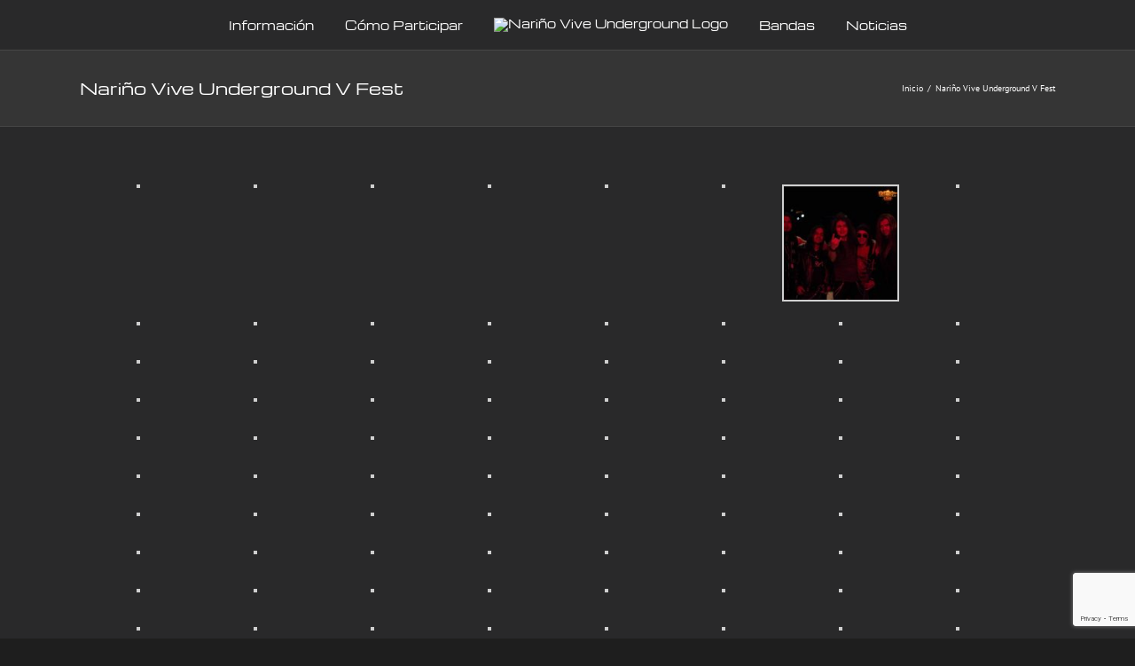

--- FILE ---
content_type: text/html; charset=UTF-8
request_url: https://narinounderground.com/narino-vive-underground-v-fest/
body_size: 27151
content:
<!DOCTYPE html>
<html class="avada-html-layout-wide avada-html-header-position-top awb-scroll" dir="ltr" lang="es" prefix="og: https://ogp.me/ns#">
<head>
	<meta http-equiv="X-UA-Compatible" content="IE=edge" />
	<meta http-equiv="Content-Type" content="text/html; charset=utf-8"/>
	<meta name="viewport" content="width=device-width, initial-scale=1" />
	<title>Nariño Vive Underground V Fest - Nariño Vive Underground</title>
	<style>img:is([sizes="auto" i], [sizes^="auto," i]) { contain-intrinsic-size: 3000px 1500px }</style>
	
		<!-- All in One SEO 4.9.0 - aioseo.com -->
	<meta name="robots" content="max-image-preview:large" />
	<link rel="canonical" href="https://narinounderground.com/narino-vive-underground-v-fest/" />
	<meta name="generator" content="All in One SEO (AIOSEO) 4.9.0" />
		<meta property="og:locale" content="es_ES" />
		<meta property="og:site_name" content="Nariño Vive Underground - Festival Rock" />
		<meta property="og:type" content="article" />
		<meta property="og:title" content="Nariño Vive Underground V Fest - Nariño Vive Underground" />
		<meta property="og:url" content="https://narinounderground.com/narino-vive-underground-v-fest/" />
		<meta property="article:published_time" content="2019-02-14T04:25:52+00:00" />
		<meta property="article:modified_time" content="2019-02-14T04:25:52+00:00" />
		<meta name="twitter:card" content="summary_large_image" />
		<meta name="twitter:title" content="Nariño Vive Underground V Fest - Nariño Vive Underground" />
		<script type="application/ld+json" class="aioseo-schema">
			{"@context":"https:\/\/schema.org","@graph":[{"@type":"BreadcrumbList","@id":"https:\/\/narinounderground.com\/narino-vive-underground-v-fest\/#breadcrumblist","itemListElement":[{"@type":"ListItem","@id":"https:\/\/narinounderground.com#listItem","position":1,"name":"Home","item":"https:\/\/narinounderground.com","nextItem":{"@type":"ListItem","@id":"https:\/\/narinounderground.com\/narino-vive-underground-v-fest\/#listItem","name":"Nari\u00f1o Vive Underground V Fest"}},{"@type":"ListItem","@id":"https:\/\/narinounderground.com\/narino-vive-underground-v-fest\/#listItem","position":2,"name":"Nari\u00f1o Vive Underground V Fest","previousItem":{"@type":"ListItem","@id":"https:\/\/narinounderground.com#listItem","name":"Home"}}]},{"@type":"Organization","@id":"https:\/\/narinounderground.com\/#organization","name":"Nari\u00f1o Vive Underground","description":"Festival Rock","url":"https:\/\/narinounderground.com\/","logo":{"@type":"ImageObject","url":"https:\/\/narinounderground.com\/wp-content\/uploads\/2025\/11\/banner-movil.webp","@id":"https:\/\/narinounderground.com\/narino-vive-underground-v-fest\/#organizationLogo","width":1200,"height":1200},"image":{"@id":"https:\/\/narinounderground.com\/narino-vive-underground-v-fest\/#organizationLogo"}},{"@type":"WebPage","@id":"https:\/\/narinounderground.com\/narino-vive-underground-v-fest\/#webpage","url":"https:\/\/narinounderground.com\/narino-vive-underground-v-fest\/","name":"Nari\u00f1o Vive Underground V Fest - Nari\u00f1o Vive Underground","inLanguage":"es-ES","isPartOf":{"@id":"https:\/\/narinounderground.com\/#website"},"breadcrumb":{"@id":"https:\/\/narinounderground.com\/narino-vive-underground-v-fest\/#breadcrumblist"},"datePublished":"2019-02-13T23:25:52-05:00","dateModified":"2019-02-13T23:25:52-05:00"},{"@type":"WebSite","@id":"https:\/\/narinounderground.com\/#website","url":"https:\/\/narinounderground.com\/","name":"Nari\u00f1o Vive Underground","description":"Festival Rock","inLanguage":"es-ES","publisher":{"@id":"https:\/\/narinounderground.com\/#organization"}}]}
		</script>
		<!-- All in One SEO -->

<script type='application/javascript'  id='pys-version-script'>console.log('PixelYourSite Free version 11.1.3');</script>
<link rel="alternate" type="application/rss+xml" title="Nariño Vive Underground &raquo; Feed" href="https://narinounderground.com/feed/" />
<link rel="alternate" type="application/rss+xml" title="Nariño Vive Underground &raquo; Feed de los comentarios" href="https://narinounderground.com/comments/feed/" />
					<link rel="shortcut icon" href="https://narinounderground.com/wp-content/uploads/2017/09/fav.png" type="image/x-icon" />
		
					<!-- Apple Touch Icon -->
			<link rel="apple-touch-icon" sizes="180x180" href="https://narinounderground.com/wp-content/uploads/2017/09/fav-2.png">
		
					<!-- Android Icon -->
			<link rel="icon" sizes="192x192" href="https://narinounderground.com/wp-content/uploads/2017/09/fav-1.png">
		
					<!-- MS Edge Icon -->
			<meta name="msapplication-TileImage" content="https://narinounderground.com/wp-content/uploads/2017/09/fav-3.png">
				<script type="text/javascript">
/* <![CDATA[ */
window._wpemojiSettings = {"baseUrl":"https:\/\/s.w.org\/images\/core\/emoji\/16.0.1\/72x72\/","ext":".png","svgUrl":"https:\/\/s.w.org\/images\/core\/emoji\/16.0.1\/svg\/","svgExt":".svg","source":{"concatemoji":"https:\/\/narinounderground.com\/wp-includes\/js\/wp-emoji-release.min.js?ver=852db38fe5171fe19fd9ffad113f9b44"}};
/*! This file is auto-generated */
!function(s,n){var o,i,e;function c(e){try{var t={supportTests:e,timestamp:(new Date).valueOf()};sessionStorage.setItem(o,JSON.stringify(t))}catch(e){}}function p(e,t,n){e.clearRect(0,0,e.canvas.width,e.canvas.height),e.fillText(t,0,0);var t=new Uint32Array(e.getImageData(0,0,e.canvas.width,e.canvas.height).data),a=(e.clearRect(0,0,e.canvas.width,e.canvas.height),e.fillText(n,0,0),new Uint32Array(e.getImageData(0,0,e.canvas.width,e.canvas.height).data));return t.every(function(e,t){return e===a[t]})}function u(e,t){e.clearRect(0,0,e.canvas.width,e.canvas.height),e.fillText(t,0,0);for(var n=e.getImageData(16,16,1,1),a=0;a<n.data.length;a++)if(0!==n.data[a])return!1;return!0}function f(e,t,n,a){switch(t){case"flag":return n(e,"\ud83c\udff3\ufe0f\u200d\u26a7\ufe0f","\ud83c\udff3\ufe0f\u200b\u26a7\ufe0f")?!1:!n(e,"\ud83c\udde8\ud83c\uddf6","\ud83c\udde8\u200b\ud83c\uddf6")&&!n(e,"\ud83c\udff4\udb40\udc67\udb40\udc62\udb40\udc65\udb40\udc6e\udb40\udc67\udb40\udc7f","\ud83c\udff4\u200b\udb40\udc67\u200b\udb40\udc62\u200b\udb40\udc65\u200b\udb40\udc6e\u200b\udb40\udc67\u200b\udb40\udc7f");case"emoji":return!a(e,"\ud83e\udedf")}return!1}function g(e,t,n,a){var r="undefined"!=typeof WorkerGlobalScope&&self instanceof WorkerGlobalScope?new OffscreenCanvas(300,150):s.createElement("canvas"),o=r.getContext("2d",{willReadFrequently:!0}),i=(o.textBaseline="top",o.font="600 32px Arial",{});return e.forEach(function(e){i[e]=t(o,e,n,a)}),i}function t(e){var t=s.createElement("script");t.src=e,t.defer=!0,s.head.appendChild(t)}"undefined"!=typeof Promise&&(o="wpEmojiSettingsSupports",i=["flag","emoji"],n.supports={everything:!0,everythingExceptFlag:!0},e=new Promise(function(e){s.addEventListener("DOMContentLoaded",e,{once:!0})}),new Promise(function(t){var n=function(){try{var e=JSON.parse(sessionStorage.getItem(o));if("object"==typeof e&&"number"==typeof e.timestamp&&(new Date).valueOf()<e.timestamp+604800&&"object"==typeof e.supportTests)return e.supportTests}catch(e){}return null}();if(!n){if("undefined"!=typeof Worker&&"undefined"!=typeof OffscreenCanvas&&"undefined"!=typeof URL&&URL.createObjectURL&&"undefined"!=typeof Blob)try{var e="postMessage("+g.toString()+"("+[JSON.stringify(i),f.toString(),p.toString(),u.toString()].join(",")+"));",a=new Blob([e],{type:"text/javascript"}),r=new Worker(URL.createObjectURL(a),{name:"wpTestEmojiSupports"});return void(r.onmessage=function(e){c(n=e.data),r.terminate(),t(n)})}catch(e){}c(n=g(i,f,p,u))}t(n)}).then(function(e){for(var t in e)n.supports[t]=e[t],n.supports.everything=n.supports.everything&&n.supports[t],"flag"!==t&&(n.supports.everythingExceptFlag=n.supports.everythingExceptFlag&&n.supports[t]);n.supports.everythingExceptFlag=n.supports.everythingExceptFlag&&!n.supports.flag,n.DOMReady=!1,n.readyCallback=function(){n.DOMReady=!0}}).then(function(){return e}).then(function(){var e;n.supports.everything||(n.readyCallback(),(e=n.source||{}).concatemoji?t(e.concatemoji):e.wpemoji&&e.twemoji&&(t(e.twemoji),t(e.wpemoji)))}))}((window,document),window._wpemojiSettings);
/* ]]> */
</script>

<style id='wp-emoji-styles-inline-css' type='text/css'>

	img.wp-smiley, img.emoji {
		display: inline !important;
		border: none !important;
		box-shadow: none !important;
		height: 1em !important;
		width: 1em !important;
		margin: 0 0.07em !important;
		vertical-align: -0.1em !important;
		background: none !important;
		padding: 0 !important;
	}
</style>
<link rel='stylesheet' id='aioseo/css/src/vue/standalone/blocks/table-of-contents/global.scss-css' href='https://narinounderground.com/wp-content/plugins/all-in-one-seo-pack/dist/Lite/assets/css/table-of-contents/global.e90f6d47.css?ver=4.9.0' type='text/css' media='all' />
<link rel='stylesheet' id='wp-polls-css' href='https://narinounderground.com/wp-content/plugins/wp-polls/polls-css.css?ver=2.77.3' type='text/css' media='all' />
<style id='wp-polls-inline-css' type='text/css'>
.wp-polls .pollbar {
	margin: 1px;
	font-size: 6px;
	line-height: 8px;
	height: 8px;
	background-image: url('https://narinounderground.com/wp-content/plugins/wp-polls/images/default/pollbg.gif');
	border: 1px solid #c8c8c8;
}

</style>
<link rel='stylesheet' id='tablepress-default-css' href='https://narinounderground.com/wp-content/plugins/tablepress/css/build/default.css?ver=3.2.5' type='text/css' media='all' />
<link rel='stylesheet' id='child-style-css' href='https://narinounderground.com/wp-content/themes/Avada-Child-Theme/style.css?ver=852db38fe5171fe19fd9ffad113f9b44' type='text/css' media='all' />
<link rel='stylesheet' id='__EPYT__style-css' href='https://narinounderground.com/wp-content/plugins/youtube-embed-plus/styles/ytprefs.min.css?ver=14.2.3' type='text/css' media='all' />
<style id='__EPYT__style-inline-css' type='text/css'>

                .epyt-gallery-thumb {
                        width: 33.333%;
                }
                
</style>
<link rel='stylesheet' id='fusion-dynamic-css-css' href='https://narinounderground.com/wp-content/uploads/fusion-styles/250997f0c1af2c3cdf4dea290b4c0277.min.css?ver=3.13.3' type='text/css' media='all' />
<script type="text/javascript" id="jquery-core-js-extra">
/* <![CDATA[ */
var pysFacebookRest = {"restApiUrl":"https:\/\/narinounderground.com\/wp-json\/pys-facebook\/v1\/event","debug":""};
/* ]]> */
</script>
<script type="text/javascript" src="https://narinounderground.com/wp-includes/js/jquery/jquery.min.js?ver=3.7.1" id="jquery-core-js"></script>
<script type="text/javascript" src="https://narinounderground.com/wp-includes/js/jquery/jquery-migrate.min.js?ver=3.4.1" id="jquery-migrate-js"></script>
<script type="text/javascript" src="https://narinounderground.com/wp-content/plugins/pixelyoursite/dist/scripts/jquery.bind-first-0.2.3.min.js?ver=852db38fe5171fe19fd9ffad113f9b44" id="jquery-bind-first-js"></script>
<script type="text/javascript" src="https://narinounderground.com/wp-content/plugins/pixelyoursite/dist/scripts/js.cookie-2.1.3.min.js?ver=2.1.3" id="js-cookie-pys-js"></script>
<script type="text/javascript" src="https://narinounderground.com/wp-content/plugins/pixelyoursite/dist/scripts/tld.min.js?ver=2.3.1" id="js-tld-js"></script>
<script type="text/javascript" id="pys-js-extra">
/* <![CDATA[ */
var pysOptions = {"staticEvents":{"facebook":{"init_event":[{"delay":0,"type":"static","ajaxFire":false,"name":"PageView","pixelIds":["647781161241251"],"eventID":"68e23b6d-3e8f-491f-985a-4206462cf093","params":{"page_title":"Nari\u00f1o Vive Underground V Fest","post_type":"page","post_id":2005,"plugin":"PixelYourSite","user_role":"guest","event_url":"narinounderground.com\/narino-vive-underground-v-fest\/"},"e_id":"init_event","ids":[],"hasTimeWindow":false,"timeWindow":0,"woo_order":"","edd_order":""}]}},"dynamicEvents":[],"triggerEvents":[],"triggerEventTypes":[],"facebook":{"pixelIds":["647781161241251"],"advancedMatching":[],"advancedMatchingEnabled":true,"removeMetadata":true,"wooVariableAsSimple":false,"serverApiEnabled":true,"wooCRSendFromServer":false,"send_external_id":null,"enabled_medical":false,"do_not_track_medical_param":["event_url","post_title","page_title","landing_page","content_name","categories","tags","category_name"],"meta_ldu":false},"debug":"","siteUrl":"https:\/\/narinounderground.com","ajaxUrl":"https:\/\/narinounderground.com\/wp-admin\/admin-ajax.php","ajax_event":"d6ac700eed","enable_remove_download_url_param":"1","cookie_duration":"7","last_visit_duration":"60","enable_success_send_form":"","ajaxForServerEvent":"1","ajaxForServerStaticEvent":"1","useSendBeacon":"1","send_external_id":"1","external_id_expire":"180","track_cookie_for_subdomains":"1","google_consent_mode":"1","gdpr":{"ajax_enabled":false,"all_disabled_by_api":false,"facebook_disabled_by_api":false,"analytics_disabled_by_api":false,"google_ads_disabled_by_api":false,"pinterest_disabled_by_api":false,"bing_disabled_by_api":false,"externalID_disabled_by_api":false,"facebook_prior_consent_enabled":true,"analytics_prior_consent_enabled":true,"google_ads_prior_consent_enabled":null,"pinterest_prior_consent_enabled":true,"bing_prior_consent_enabled":true,"cookiebot_integration_enabled":false,"cookiebot_facebook_consent_category":"marketing","cookiebot_analytics_consent_category":"statistics","cookiebot_tiktok_consent_category":"marketing","cookiebot_google_ads_consent_category":"marketing","cookiebot_pinterest_consent_category":"marketing","cookiebot_bing_consent_category":"marketing","consent_magic_integration_enabled":false,"real_cookie_banner_integration_enabled":false,"cookie_notice_integration_enabled":false,"cookie_law_info_integration_enabled":false,"analytics_storage":{"enabled":true,"value":"granted","filter":false},"ad_storage":{"enabled":true,"value":"granted","filter":false},"ad_user_data":{"enabled":true,"value":"granted","filter":false},"ad_personalization":{"enabled":true,"value":"granted","filter":false}},"cookie":{"disabled_all_cookie":false,"disabled_start_session_cookie":false,"disabled_advanced_form_data_cookie":false,"disabled_landing_page_cookie":false,"disabled_first_visit_cookie":false,"disabled_trafficsource_cookie":false,"disabled_utmTerms_cookie":false,"disabled_utmId_cookie":false},"tracking_analytics":{"TrafficSource":"direct","TrafficLanding":"undefined","TrafficUtms":[],"TrafficUtmsId":[]},"GATags":{"ga_datalayer_type":"default","ga_datalayer_name":"dataLayerPYS"},"woo":{"enabled":false},"edd":{"enabled":false},"cache_bypass":"1769166579"};
/* ]]> */
</script>
<script type="text/javascript" src="https://narinounderground.com/wp-content/plugins/pixelyoursite/dist/scripts/public.js?ver=11.1.3" id="pys-js"></script>
<script type="text/javascript" id="__ytprefs__-js-extra">
/* <![CDATA[ */
var _EPYT_ = {"ajaxurl":"https:\/\/narinounderground.com\/wp-admin\/admin-ajax.php","security":"f7f2d19b79","gallery_scrolloffset":"20","eppathtoscripts":"https:\/\/narinounderground.com\/wp-content\/plugins\/youtube-embed-plus\/scripts\/","eppath":"https:\/\/narinounderground.com\/wp-content\/plugins\/youtube-embed-plus\/","epresponsiveselector":"[\"iframe.__youtube_prefs_widget__\"]","epdovol":"1","version":"14.2.3","evselector":"iframe.__youtube_prefs__[src], iframe[src*=\"youtube.com\/embed\/\"], iframe[src*=\"youtube-nocookie.com\/embed\/\"]","ajax_compat":"","maxres_facade":"eager","ytapi_load":"light","pause_others":"","stopMobileBuffer":"1","facade_mode":"","not_live_on_channel":""};
/* ]]> */
</script>
<script type="text/javascript" src="https://narinounderground.com/wp-content/plugins/youtube-embed-plus/scripts/ytprefs.min.js?ver=14.2.3" id="__ytprefs__-js"></script>
<link rel="https://api.w.org/" href="https://narinounderground.com/wp-json/" /><link rel="alternate" title="JSON" type="application/json" href="https://narinounderground.com/wp-json/wp/v2/pages/2005" /><link rel="EditURI" type="application/rsd+xml" title="RSD" href="https://narinounderground.com/xmlrpc.php?rsd" />

<link rel='shortlink' href='https://narinounderground.com/?p=2005' />
<link rel="alternate" title="oEmbed (JSON)" type="application/json+oembed" href="https://narinounderground.com/wp-json/oembed/1.0/embed?url=https%3A%2F%2Fnarinounderground.com%2Fnarino-vive-underground-v-fest%2F" />
<link rel="alternate" title="oEmbed (XML)" type="text/xml+oembed" href="https://narinounderground.com/wp-json/oembed/1.0/embed?url=https%3A%2F%2Fnarinounderground.com%2Fnarino-vive-underground-v-fest%2F&#038;format=xml" />
<meta name="facebook-domain-verification" content="r3l4c6vybbbpojx6dwx853wp48641y" /><style type="text/css" id="css-fb-visibility">@media screen and (max-width: 640px){.fusion-no-small-visibility{display:none !important;}body .sm-text-align-center{text-align:center !important;}body .sm-text-align-left{text-align:left !important;}body .sm-text-align-right{text-align:right !important;}body .sm-flex-align-center{justify-content:center !important;}body .sm-flex-align-flex-start{justify-content:flex-start !important;}body .sm-flex-align-flex-end{justify-content:flex-end !important;}body .sm-mx-auto{margin-left:auto !important;margin-right:auto !important;}body .sm-ml-auto{margin-left:auto !important;}body .sm-mr-auto{margin-right:auto !important;}body .fusion-absolute-position-small{position:absolute;top:auto;width:100%;}.awb-sticky.awb-sticky-small{ position: sticky; top: var(--awb-sticky-offset,0); }}@media screen and (min-width: 641px) and (max-width: 1024px){.fusion-no-medium-visibility{display:none !important;}body .md-text-align-center{text-align:center !important;}body .md-text-align-left{text-align:left !important;}body .md-text-align-right{text-align:right !important;}body .md-flex-align-center{justify-content:center !important;}body .md-flex-align-flex-start{justify-content:flex-start !important;}body .md-flex-align-flex-end{justify-content:flex-end !important;}body .md-mx-auto{margin-left:auto !important;margin-right:auto !important;}body .md-ml-auto{margin-left:auto !important;}body .md-mr-auto{margin-right:auto !important;}body .fusion-absolute-position-medium{position:absolute;top:auto;width:100%;}.awb-sticky.awb-sticky-medium{ position: sticky; top: var(--awb-sticky-offset,0); }}@media screen and (min-width: 1025px){.fusion-no-large-visibility{display:none !important;}body .lg-text-align-center{text-align:center !important;}body .lg-text-align-left{text-align:left !important;}body .lg-text-align-right{text-align:right !important;}body .lg-flex-align-center{justify-content:center !important;}body .lg-flex-align-flex-start{justify-content:flex-start !important;}body .lg-flex-align-flex-end{justify-content:flex-end !important;}body .lg-mx-auto{margin-left:auto !important;margin-right:auto !important;}body .lg-ml-auto{margin-left:auto !important;}body .lg-mr-auto{margin-right:auto !important;}body .fusion-absolute-position-large{position:absolute;top:auto;width:100%;}.awb-sticky.awb-sticky-large{ position: sticky; top: var(--awb-sticky-offset,0); }}</style><meta name="generator" content="Powered by Slider Revolution 6.6.18 - responsive, Mobile-Friendly Slider Plugin for WordPress with comfortable drag and drop interface." />
<script>function setREVStartSize(e){
			//window.requestAnimationFrame(function() {
				window.RSIW = window.RSIW===undefined ? window.innerWidth : window.RSIW;
				window.RSIH = window.RSIH===undefined ? window.innerHeight : window.RSIH;
				try {
					var pw = document.getElementById(e.c).parentNode.offsetWidth,
						newh;
					pw = pw===0 || isNaN(pw) || (e.l=="fullwidth" || e.layout=="fullwidth") ? window.RSIW : pw;
					e.tabw = e.tabw===undefined ? 0 : parseInt(e.tabw);
					e.thumbw = e.thumbw===undefined ? 0 : parseInt(e.thumbw);
					e.tabh = e.tabh===undefined ? 0 : parseInt(e.tabh);
					e.thumbh = e.thumbh===undefined ? 0 : parseInt(e.thumbh);
					e.tabhide = e.tabhide===undefined ? 0 : parseInt(e.tabhide);
					e.thumbhide = e.thumbhide===undefined ? 0 : parseInt(e.thumbhide);
					e.mh = e.mh===undefined || e.mh=="" || e.mh==="auto" ? 0 : parseInt(e.mh,0);
					if(e.layout==="fullscreen" || e.l==="fullscreen")
						newh = Math.max(e.mh,window.RSIH);
					else{
						e.gw = Array.isArray(e.gw) ? e.gw : [e.gw];
						for (var i in e.rl) if (e.gw[i]===undefined || e.gw[i]===0) e.gw[i] = e.gw[i-1];
						e.gh = e.el===undefined || e.el==="" || (Array.isArray(e.el) && e.el.length==0)? e.gh : e.el;
						e.gh = Array.isArray(e.gh) ? e.gh : [e.gh];
						for (var i in e.rl) if (e.gh[i]===undefined || e.gh[i]===0) e.gh[i] = e.gh[i-1];
											
						var nl = new Array(e.rl.length),
							ix = 0,
							sl;
						e.tabw = e.tabhide>=pw ? 0 : e.tabw;
						e.thumbw = e.thumbhide>=pw ? 0 : e.thumbw;
						e.tabh = e.tabhide>=pw ? 0 : e.tabh;
						e.thumbh = e.thumbhide>=pw ? 0 : e.thumbh;
						for (var i in e.rl) nl[i] = e.rl[i]<window.RSIW ? 0 : e.rl[i];
						sl = nl[0];
						for (var i in nl) if (sl>nl[i] && nl[i]>0) { sl = nl[i]; ix=i;}
						var m = pw>(e.gw[ix]+e.tabw+e.thumbw) ? 1 : (pw-(e.tabw+e.thumbw)) / (e.gw[ix]);
						newh =  (e.gh[ix] * m) + (e.tabh + e.thumbh);
					}
					var el = document.getElementById(e.c);
					if (el!==null && el) el.style.height = newh+"px";
					el = document.getElementById(e.c+"_wrapper");
					if (el!==null && el) {
						el.style.height = newh+"px";
						el.style.display = "block";
					}
				} catch(e){
					console.log("Failure at Presize of Slider:" + e)
				}
			//});
		  };</script>
		<script type="text/javascript">
			var doc = document.documentElement;
			doc.setAttribute( 'data-useragent', navigator.userAgent );
		</script>
		
	</head>

<body class="wp-singular page-template-default page page-id-2005 wp-theme-Avada wp-child-theme-Avada-Child-Theme fusion-image-hovers fusion-pagination-sizing fusion-button_type-flat fusion-button_span-no fusion-button_gradient-linear avada-image-rollover-circle-no avada-image-rollover-yes avada-image-rollover-direction-left fusion-has-button-gradient fusion-body ltr fusion-sticky-header no-tablet-sticky-header avada-has-rev-slider-styles fusion-disable-outline fusion-sub-menu-fade mobile-logo-pos-left layout-wide-mode avada-has-boxed-modal-shadow-none layout-scroll-offset-full avada-has-zero-margin-offset-top fusion-top-header menu-text-align-center mobile-menu-design-modern fusion-show-pagination-text fusion-header-layout-v7 avada-responsive avada-footer-fx-none avada-menu-highlight-style-textcolor fusion-search-form-classic fusion-main-menu-search-overlay fusion-avatar-square avada-sticky-shrinkage avada-blog-layout-medium alternate avada-blog-archive-layout-medium avada-header-shadow-no avada-menu-icon-position-left avada-has-megamenu-shadow avada-has-mainmenu-dropdown-divider avada-has-breadcrumb-mobile-hidden avada-has-titlebar- avada-has-pagination-padding avada-flyout-menu-direction-fade avada-ec-views-v1" data-awb-post-id="2005">
		<a class="skip-link screen-reader-text" href="#content">Saltar al contenido</a>

	<div id="boxed-wrapper">
		
		<div id="wrapper" class="fusion-wrapper">
			<div id="home" style="position:relative;top:-1px;"></div>
							
										
							<div id="sliders-container" class="fusion-slider-visibility">
					</div>
				
					
			<header class="fusion-header-wrapper">
				<div class="fusion-header-v7 fusion-logo-alignment fusion-logo-left fusion-sticky-menu- fusion-sticky-logo-1 fusion-mobile-logo-  fusion-mobile-menu-design-modern">
					<div class="fusion-header-sticky-height"></div>
<div class="fusion-header" >
	<div class="fusion-row fusion-middle-logo-menu">
				<nav class="fusion-main-menu fusion-main-menu-sticky" aria-label="Menú principal"><div class="fusion-overlay-search">		<form role="search" class="searchform fusion-search-form  fusion-search-form-classic" method="get" action="https://narinounderground.com/">
			<div class="fusion-search-form-content">

				
				<div class="fusion-search-field search-field">
					<label><span class="screen-reader-text">Buscar:</span>
													<input type="search" value="" name="s" class="s" placeholder="Buscar..." required aria-required="true" aria-label="Buscar..."/>
											</label>
				</div>
				<div class="fusion-search-button search-button">
					<input type="submit" class="fusion-search-submit searchsubmit" aria-label="Buscar" value="&#xf002;" />
									</div>

				
			</div>


			
		</form>
		<div class="fusion-search-spacer"></div><a href="#" role="button" aria-label="Close Search" class="fusion-close-search"></a></div><ul id="menu-main-menu" class="fusion-menu fusion-middle-logo-ul"><li  id="menu-item-3074"  class="menu-item menu-item-type-custom menu-item-object-custom menu-item-has-children menu-item-3074 fusion-dropdown-menu"  data-item-id="3074"><a  href="#" class="fusion-top-level-link fusion-textcolor-highlight"><span class="menu-text">Información</span></a><ul class="sub-menu"><li  id="menu-item-3090"  class="menu-item menu-item-type-post_type menu-item-object-page menu-item-3090 fusion-dropdown-submenu" ><a  href="https://narinounderground.com/historia/" class="fusion-textcolor-highlight"><span>Historia</span></a></li><li  id="menu-item-3091"  class="menu-item menu-item-type-post_type menu-item-object-page menu-item-3091 fusion-dropdown-submenu" ><a  href="https://narinounderground.com/multimedia/" class="fusion-textcolor-highlight"><span>Multimedia</span></a></li><li  id="menu-item-3088"  class="menu-item menu-item-type-post_type menu-item-object-page menu-item-3088 fusion-dropdown-submenu" ><a  href="https://narinounderground.com/componente-academico/" class="fusion-textcolor-highlight"><span>Componente Académico</span></a></li><li  id="menu-item-3092"  class="menu-item menu-item-type-post_type menu-item-object-page menu-item-3092 fusion-dropdown-submenu" ><a  href="https://narinounderground.com/objetivos/" class="fusion-textcolor-highlight"><span>Objetivos</span></a></li><li  id="menu-item-3089"  class="menu-item menu-item-type-post_type menu-item-object-page menu-item-3089 fusion-dropdown-submenu" ><a  href="https://narinounderground.com/contacto/" class="fusion-textcolor-highlight"><span>Contacto</span></a></li></ul></li><li  id="menu-item-3195"  class="menu-item menu-item-type-custom menu-item-object-custom menu-item-has-children menu-item-3195 fusion-dropdown-menu"  data-item-id="3195"><a  href="#" class="fusion-top-level-link fusion-textcolor-highlight"><span class="menu-text">Cómo Participar</span></a><ul class="sub-menu"><li  id="menu-item-3075"  class="menu-item menu-item-type-post_type menu-item-object-page menu-item-3075 fusion-dropdown-submenu" ><a  href="https://narinounderground.com/ingreso/" class="fusion-textcolor-highlight"><span>Ingreso</span></a></li><li  id="menu-item-3196"  class="menu-item menu-item-type-post_type menu-item-object-post menu-item-3196 fusion-dropdown-submenu" ><a  href="https://narinounderground.com/campamento-fest-2023/" class="fusion-textcolor-highlight"><span>Campamento Fest 2023</span></a></li><li  id="menu-item-3076"  class="menu-item menu-item-type-post_type menu-item-object-post menu-item-3076 fusion-dropdown-submenu" ><a  href="https://narinounderground.com/feria-2024/" class="fusion-textcolor-highlight"><span>Feria</span></a></li><li  id="menu-item-3077"  class="menu-item menu-item-type-post_type menu-item-object-page menu-item-3077 fusion-dropdown-submenu" ><a  href="https://narinounderground.com/tours/" class="fusion-textcolor-highlight"><span>Tours</span></a></li><li  id="menu-item-3080"  class="menu-item menu-item-type-post_type menu-item-object-page menu-item-3080 fusion-dropdown-submenu" ><a  href="https://narinounderground.com/registro-prensa/" class="fusion-textcolor-highlight"><span>Registro Prensa</span></a></li></ul></li>	<li class="fusion-middle-logo-menu-logo fusion-logo" data-margin-top="20px" data-margin-bottom="20px" data-margin-left="0px" data-margin-right="0px">
			<a class="fusion-logo-link"  href="https://narinounderground.com/" >

						<!-- standard logo -->
			<img src="https://narinounderground.com/wp-content/uploads/2025/11/logo-home-xi-fest.webp" srcset="https://narinounderground.com/wp-content/uploads/2025/11/logo-home-xi-fest.webp 1x" width="280" height="116" alt="Nariño Vive Underground Logo" data-retina_logo_url="" class="fusion-standard-logo" />

			
											<!-- sticky header logo -->
				<img src="https://narinounderground.com/wp-content/uploads/2025/11/logo-home-xi-fest.webp" srcset="https://narinounderground.com/wp-content/uploads/2025/11/logo-home-xi-fest.webp 1x" width="280" height="116" alt="Nariño Vive Underground Logo" data-retina_logo_url="" class="fusion-sticky-logo" />
					</a>
		</li><li  id="menu-item-3078"  class="menu-item menu-item-type-custom menu-item-object-custom menu-item-has-children menu-item-3078 fusion-dropdown-menu"  data-item-id="3078"><a  href="#" class="fusion-top-level-link fusion-textcolor-highlight"><span class="menu-text">Bandas</span></a><ul class="sub-menu"><li  id="menu-item-3455"  class="menu-item menu-item-type-post_type menu-item-object-page menu-item-3455 fusion-dropdown-submenu" ><a  href="https://narinounderground.com/cartel-oficial-2024/" class="fusion-textcolor-highlight"><span>Cartel Oficial 2024</span></a></li><li  id="menu-item-3182"  class="menu-item menu-item-type-post_type menu-item-object-page menu-item-3182 fusion-dropdown-submenu" ><a  href="https://narinounderground.com/cartel-oficial-2023/" class="fusion-textcolor-highlight"><span>Cartel Oficial 2023</span></a></li><li  id="menu-item-3087"  class="menu-item menu-item-type-post_type menu-item-object-page menu-item-3087 fusion-dropdown-submenu" ><a  href="https://narinounderground.com/cartel-oficial-2022/" class="fusion-textcolor-highlight"><span>Cartel Oficial 2022</span></a></li><li  id="menu-item-3086"  class="menu-item menu-item-type-post_type menu-item-object-page menu-item-3086 fusion-dropdown-submenu" ><a  href="https://narinounderground.com/cartel-oficial-2021/" class="fusion-textcolor-highlight"><span>Cartel Oficial 2021</span></a></li><li  id="menu-item-3085"  class="menu-item menu-item-type-post_type menu-item-object-page menu-item-3085 fusion-dropdown-submenu" ><a  href="https://narinounderground.com/cartel-oficial-2019/" class="fusion-textcolor-highlight"><span>Cartel Oficial 2019</span></a></li><li  id="menu-item-3084"  class="menu-item menu-item-type-post_type menu-item-object-page menu-item-3084 fusion-dropdown-submenu" ><a  href="https://narinounderground.com/cartel-oficial-2018/" class="fusion-textcolor-highlight"><span>Cartel Oficial 2018</span></a></li><li  id="menu-item-3083"  class="menu-item menu-item-type-post_type menu-item-object-page menu-item-3083 fusion-dropdown-submenu" ><a  href="https://narinounderground.com/cartel-oficial-2017/" class="fusion-textcolor-highlight"><span>Cartel Oficial 2017</span></a></li><li  id="menu-item-3082"  class="menu-item menu-item-type-post_type menu-item-object-page menu-item-3082 fusion-dropdown-submenu" ><a  href="https://narinounderground.com/cartel-oficial-2015/" class="fusion-textcolor-highlight"><span>Cartel Oficial 2015</span></a></li><li  id="menu-item-3081"  class="menu-item menu-item-type-post_type menu-item-object-page menu-item-3081 fusion-dropdown-submenu" ><a  href="https://narinounderground.com/bandas-invitadas/" class="fusion-textcolor-highlight"><span>Cartel Oficial 2014</span></a></li></ul></li><li  id="menu-item-3079"  class="menu-item menu-item-type-post_type menu-item-object-page menu-item-3079"  data-item-id="3079"><a  href="https://narinounderground.com/noticias/" class="fusion-top-level-link fusion-textcolor-highlight"><span class="menu-text">Noticias</span></a></li></ul></nav>	<div class="fusion-mobile-menu-icons">
							<a href="#" class="fusion-icon awb-icon-bars" aria-label="Alternar menú móvil" aria-expanded="false"></a>
		
		
		
			</div>

<nav class="fusion-mobile-nav-holder fusion-mobile-menu-text-align-left" aria-label="Main Menu Mobile"></nav>

					</div>
</div>
				</div>
				<div class="fusion-clearfix"></div>
			</header>
			
							
			<section class="avada-page-titlebar-wrapper" aria-label="Barra de título de la página">
	<div class="fusion-page-title-bar fusion-page-title-bar-none fusion-page-title-bar-left">
		<div class="fusion-page-title-row">
			<div class="fusion-page-title-wrapper">
				<div class="fusion-page-title-captions">

																							<h1 class="">Nariño Vive Underground V Fest</h1>

											
					
				</div>

															<div class="fusion-page-title-secondary">
							<nav class="fusion-breadcrumbs" aria-label="Breadcrumb"><ol class="awb-breadcrumb-list"><li class="fusion-breadcrumb-item awb-breadcrumb-sep awb-home" ><a href="https://narinounderground.com" class="fusion-breadcrumb-link"><span >Inicio</span></a></li><li class="fusion-breadcrumb-item"  aria-current="page"><span  class="breadcrumb-leaf">Nariño Vive Underground V Fest</span></li></ol></nav>						</div>
									
			</div>
		</div>
	</div>
</section>

						<main id="main" class="clearfix ">
				<div class="fusion-row" style="">
<section id="content" style="width: 100%;">
					<div id="post-2005" class="post-2005 page type-page status-publish hentry">
			
			
			<div class="post-content">
				
		<style type="text/css">
			#gallery-1 {
				margin: auto;
			}
			#gallery-1 .gallery-item {
				float: left;
				margin-top: 10px;
				text-align: center;
				width: 12%;
			}
			#gallery-1 img {
				border: 2px solid #cfcfcf;
			}
			#gallery-1 .gallery-caption {
				margin-left: 0;
			}
			/* see gallery_shortcode() in wp-includes/media.php */
		</style>
		<div id='gallery-1' class='gallery galleryid-2005 gallery-columns-8 gallery-size-thumbnail'><dl class='gallery-item'>
			<dt class='gallery-icon landscape'>
				<a data-rel="iLightbox[postimages]" data-title="1 (2)" data-caption="" href='https://narinounderground.com/wp-content/uploads/2019/02/1-2.jpg'><img decoding="async" width="150" height="150" src="https://narinounderground.com/wp-content/uploads/2019/02/1-2-150x150.jpg" class="attachment-thumbnail size-thumbnail" alt="" srcset="https://narinounderground.com/wp-content/uploads/2019/02/1-2-66x66.jpg 66w, https://narinounderground.com/wp-content/uploads/2019/02/1-2-150x150.jpg 150w" sizes="(max-width: 150px) 100vw, 150px" /></a>
			</dt></dl><dl class='gallery-item'>
			<dt class='gallery-icon landscape'>
				<a data-rel="iLightbox[postimages]" data-title="1 (3)" data-caption="" href='https://narinounderground.com/wp-content/uploads/2019/02/1-3.jpg'><img decoding="async" width="150" height="150" src="https://narinounderground.com/wp-content/uploads/2019/02/1-3-150x150.jpg" class="attachment-thumbnail size-thumbnail" alt="" srcset="https://narinounderground.com/wp-content/uploads/2019/02/1-3-66x66.jpg 66w, https://narinounderground.com/wp-content/uploads/2019/02/1-3-150x150.jpg 150w" sizes="(max-width: 150px) 100vw, 150px" /></a>
			</dt></dl><dl class='gallery-item'>
			<dt class='gallery-icon landscape'>
				<a data-rel="iLightbox[postimages]" data-title="1 (4)" data-caption="" href='https://narinounderground.com/wp-content/uploads/2019/02/1-4.jpg'><img decoding="async" width="150" height="150" src="https://narinounderground.com/wp-content/uploads/2019/02/1-4-150x150.jpg" class="attachment-thumbnail size-thumbnail" alt="" srcset="https://narinounderground.com/wp-content/uploads/2019/02/1-4-66x66.jpg 66w, https://narinounderground.com/wp-content/uploads/2019/02/1-4-150x150.jpg 150w" sizes="(max-width: 150px) 100vw, 150px" /></a>
			</dt></dl><dl class='gallery-item'>
			<dt class='gallery-icon landscape'>
				<a data-rel="iLightbox[postimages]" data-title="1 (5)" data-caption="" href='https://narinounderground.com/wp-content/uploads/2019/02/1-5.jpg'><img decoding="async" width="150" height="150" src="https://narinounderground.com/wp-content/uploads/2019/02/1-5-150x150.jpg" class="attachment-thumbnail size-thumbnail" alt="" srcset="https://narinounderground.com/wp-content/uploads/2019/02/1-5-66x66.jpg 66w, https://narinounderground.com/wp-content/uploads/2019/02/1-5-150x150.jpg 150w" sizes="(max-width: 150px) 100vw, 150px" /></a>
			</dt></dl><dl class='gallery-item'>
			<dt class='gallery-icon landscape'>
				<a data-rel="iLightbox[postimages]" data-title="1 (6)" data-caption="" href='https://narinounderground.com/wp-content/uploads/2019/02/1-6.jpg'><img decoding="async" width="150" height="150" src="https://narinounderground.com/wp-content/uploads/2019/02/1-6-150x150.jpg" class="attachment-thumbnail size-thumbnail" alt="" srcset="https://narinounderground.com/wp-content/uploads/2019/02/1-6-66x66.jpg 66w, https://narinounderground.com/wp-content/uploads/2019/02/1-6-150x150.jpg 150w" sizes="(max-width: 150px) 100vw, 150px" /></a>
			</dt></dl><dl class='gallery-item'>
			<dt class='gallery-icon landscape'>
				<a data-rel="iLightbox[postimages]" data-title="1 (7)" data-caption="" href='https://narinounderground.com/wp-content/uploads/2019/02/1-7.jpg'><img decoding="async" width="150" height="150" src="https://narinounderground.com/wp-content/uploads/2019/02/1-7-150x150.jpg" class="attachment-thumbnail size-thumbnail" alt="" srcset="https://narinounderground.com/wp-content/uploads/2019/02/1-7-66x66.jpg 66w, https://narinounderground.com/wp-content/uploads/2019/02/1-7-150x150.jpg 150w" sizes="(max-width: 150px) 100vw, 150px" /></a>
			</dt></dl><dl class='gallery-item'>
			<dt class='gallery-icon landscape'>
				<a data-rel="iLightbox[postimages]" data-title="1 (8)" data-caption="" href='https://narinounderground.com/wp-content/uploads/2019/02/1-8.jpg'><img decoding="async" width="150" height="150" src="https://narinounderground.com/wp-content/uploads/2019/02/1-8-150x150.jpg" class="attachment-thumbnail size-thumbnail" alt="" srcset="https://narinounderground.com/wp-content/uploads/2019/02/1-8-66x66.jpg 66w, https://narinounderground.com/wp-content/uploads/2019/02/1-8-150x150.jpg 150w" sizes="(max-width: 150px) 100vw, 150px" /></a>
			</dt></dl><dl class='gallery-item'>
			<dt class='gallery-icon landscape'>
				<a data-rel="iLightbox[postimages]" data-title="1 (9)" data-caption="" href='https://narinounderground.com/wp-content/uploads/2019/02/1-9.jpg'><img decoding="async" width="150" height="150" src="https://narinounderground.com/wp-content/uploads/2019/02/1-9-150x150.jpg" class="attachment-thumbnail size-thumbnail" alt="" srcset="https://narinounderground.com/wp-content/uploads/2019/02/1-9-66x66.jpg 66w, https://narinounderground.com/wp-content/uploads/2019/02/1-9-150x150.jpg 150w" sizes="(max-width: 150px) 100vw, 150px" /></a>
			</dt></dl><br style="clear: both" /><dl class='gallery-item'>
			<dt class='gallery-icon landscape'>
				<a data-rel="iLightbox[postimages]" data-title="1 (10)" data-caption="" href='https://narinounderground.com/wp-content/uploads/2019/02/1-10.jpg'><img decoding="async" width="150" height="150" src="https://narinounderground.com/wp-content/uploads/2019/02/1-10-150x150.jpg" class="attachment-thumbnail size-thumbnail" alt="" srcset="https://narinounderground.com/wp-content/uploads/2019/02/1-10-66x66.jpg 66w, https://narinounderground.com/wp-content/uploads/2019/02/1-10-150x150.jpg 150w" sizes="(max-width: 150px) 100vw, 150px" /></a>
			</dt></dl><dl class='gallery-item'>
			<dt class='gallery-icon landscape'>
				<a data-rel="iLightbox[postimages]" data-title="1 (11)" data-caption="" href='https://narinounderground.com/wp-content/uploads/2019/02/1-11.jpg'><img decoding="async" width="150" height="150" src="https://narinounderground.com/wp-content/uploads/2019/02/1-11-150x150.jpg" class="attachment-thumbnail size-thumbnail" alt="" srcset="https://narinounderground.com/wp-content/uploads/2019/02/1-11-66x66.jpg 66w, https://narinounderground.com/wp-content/uploads/2019/02/1-11-150x150.jpg 150w" sizes="(max-width: 150px) 100vw, 150px" /></a>
			</dt></dl><dl class='gallery-item'>
			<dt class='gallery-icon landscape'>
				<a data-rel="iLightbox[postimages]" data-title="1 (12)" data-caption="" href='https://narinounderground.com/wp-content/uploads/2019/02/1-12.jpg'><img decoding="async" width="150" height="150" src="https://narinounderground.com/wp-content/uploads/2019/02/1-12-150x150.jpg" class="attachment-thumbnail size-thumbnail" alt="" srcset="https://narinounderground.com/wp-content/uploads/2019/02/1-12-66x66.jpg 66w, https://narinounderground.com/wp-content/uploads/2019/02/1-12-150x150.jpg 150w" sizes="(max-width: 150px) 100vw, 150px" /></a>
			</dt></dl><dl class='gallery-item'>
			<dt class='gallery-icon landscape'>
				<a data-rel="iLightbox[postimages]" data-title="1 (13)" data-caption="" href='https://narinounderground.com/wp-content/uploads/2019/02/1-13.jpg'><img decoding="async" width="150" height="150" src="https://narinounderground.com/wp-content/uploads/2019/02/1-13-150x150.jpg" class="attachment-thumbnail size-thumbnail" alt="" srcset="https://narinounderground.com/wp-content/uploads/2019/02/1-13-66x66.jpg 66w, https://narinounderground.com/wp-content/uploads/2019/02/1-13-150x150.jpg 150w" sizes="(max-width: 150px) 100vw, 150px" /></a>
			</dt></dl><dl class='gallery-item'>
			<dt class='gallery-icon landscape'>
				<a data-rel="iLightbox[postimages]" data-title="1 (14)" data-caption="" href='https://narinounderground.com/wp-content/uploads/2019/02/1-14.jpg'><img decoding="async" width="150" height="150" src="https://narinounderground.com/wp-content/uploads/2019/02/1-14-150x150.jpg" class="attachment-thumbnail size-thumbnail" alt="" srcset="https://narinounderground.com/wp-content/uploads/2019/02/1-14-66x66.jpg 66w, https://narinounderground.com/wp-content/uploads/2019/02/1-14-150x150.jpg 150w" sizes="(max-width: 150px) 100vw, 150px" /></a>
			</dt></dl><dl class='gallery-item'>
			<dt class='gallery-icon landscape'>
				<a data-rel="iLightbox[postimages]" data-title="1 (15)" data-caption="" href='https://narinounderground.com/wp-content/uploads/2019/02/1-15.jpg'><img decoding="async" width="150" height="150" src="https://narinounderground.com/wp-content/uploads/2019/02/1-15-150x150.jpg" class="attachment-thumbnail size-thumbnail" alt="" srcset="https://narinounderground.com/wp-content/uploads/2019/02/1-15-66x66.jpg 66w, https://narinounderground.com/wp-content/uploads/2019/02/1-15-150x150.jpg 150w" sizes="(max-width: 150px) 100vw, 150px" /></a>
			</dt></dl><dl class='gallery-item'>
			<dt class='gallery-icon landscape'>
				<a data-rel="iLightbox[postimages]" data-title="1 (16)" data-caption="" href='https://narinounderground.com/wp-content/uploads/2019/02/1-16.jpg'><img decoding="async" width="150" height="150" src="https://narinounderground.com/wp-content/uploads/2019/02/1-16-150x150.jpg" class="attachment-thumbnail size-thumbnail" alt="" srcset="https://narinounderground.com/wp-content/uploads/2019/02/1-16-66x66.jpg 66w, https://narinounderground.com/wp-content/uploads/2019/02/1-16-150x150.jpg 150w" sizes="(max-width: 150px) 100vw, 150px" /></a>
			</dt></dl><dl class='gallery-item'>
			<dt class='gallery-icon landscape'>
				<a data-rel="iLightbox[postimages]" data-title="1 (17)" data-caption="" href='https://narinounderground.com/wp-content/uploads/2019/02/1-17.jpg'><img decoding="async" width="150" height="150" src="https://narinounderground.com/wp-content/uploads/2019/02/1-17-150x150.jpg" class="attachment-thumbnail size-thumbnail" alt="" srcset="https://narinounderground.com/wp-content/uploads/2019/02/1-17-66x66.jpg 66w, https://narinounderground.com/wp-content/uploads/2019/02/1-17-150x150.jpg 150w" sizes="(max-width: 150px) 100vw, 150px" /></a>
			</dt></dl><br style="clear: both" /><dl class='gallery-item'>
			<dt class='gallery-icon landscape'>
				<a data-rel="iLightbox[postimages]" data-title="1 (18)" data-caption="" href='https://narinounderground.com/wp-content/uploads/2019/02/1-18.jpg'><img decoding="async" width="150" height="150" src="https://narinounderground.com/wp-content/uploads/2019/02/1-18-150x150.jpg" class="attachment-thumbnail size-thumbnail" alt="" srcset="https://narinounderground.com/wp-content/uploads/2019/02/1-18-66x66.jpg 66w, https://narinounderground.com/wp-content/uploads/2019/02/1-18-150x150.jpg 150w" sizes="(max-width: 150px) 100vw, 150px" /></a>
			</dt></dl><dl class='gallery-item'>
			<dt class='gallery-icon landscape'>
				<a data-rel="iLightbox[postimages]" data-title="1 (19)" data-caption="" href='https://narinounderground.com/wp-content/uploads/2019/02/1-19.jpg'><img decoding="async" width="150" height="150" src="https://narinounderground.com/wp-content/uploads/2019/02/1-19-150x150.jpg" class="attachment-thumbnail size-thumbnail" alt="" srcset="https://narinounderground.com/wp-content/uploads/2019/02/1-19-66x66.jpg 66w, https://narinounderground.com/wp-content/uploads/2019/02/1-19-150x150.jpg 150w" sizes="(max-width: 150px) 100vw, 150px" /></a>
			</dt></dl><dl class='gallery-item'>
			<dt class='gallery-icon landscape'>
				<a data-rel="iLightbox[postimages]" data-title="1 (20)" data-caption="" href='https://narinounderground.com/wp-content/uploads/2019/02/1-20.jpg'><img decoding="async" width="150" height="150" src="https://narinounderground.com/wp-content/uploads/2019/02/1-20-150x150.jpg" class="attachment-thumbnail size-thumbnail" alt="" srcset="https://narinounderground.com/wp-content/uploads/2019/02/1-20-66x66.jpg 66w, https://narinounderground.com/wp-content/uploads/2019/02/1-20-150x150.jpg 150w" sizes="(max-width: 150px) 100vw, 150px" /></a>
			</dt></dl><dl class='gallery-item'>
			<dt class='gallery-icon landscape'>
				<a data-rel="iLightbox[postimages]" data-title="1 (21)" data-caption="" href='https://narinounderground.com/wp-content/uploads/2019/02/1-21.jpg'><img decoding="async" width="150" height="150" src="https://narinounderground.com/wp-content/uploads/2019/02/1-21-150x150.jpg" class="attachment-thumbnail size-thumbnail" alt="" srcset="https://narinounderground.com/wp-content/uploads/2019/02/1-21-66x66.jpg 66w, https://narinounderground.com/wp-content/uploads/2019/02/1-21-150x150.jpg 150w" sizes="(max-width: 150px) 100vw, 150px" /></a>
			</dt></dl><dl class='gallery-item'>
			<dt class='gallery-icon landscape'>
				<a data-rel="iLightbox[postimages]" data-title="1 (22)" data-caption="" href='https://narinounderground.com/wp-content/uploads/2019/02/1-22.jpg'><img decoding="async" width="150" height="150" src="https://narinounderground.com/wp-content/uploads/2019/02/1-22-150x150.jpg" class="attachment-thumbnail size-thumbnail" alt="" srcset="https://narinounderground.com/wp-content/uploads/2019/02/1-22-66x66.jpg 66w, https://narinounderground.com/wp-content/uploads/2019/02/1-22-150x150.jpg 150w" sizes="(max-width: 150px) 100vw, 150px" /></a>
			</dt></dl><dl class='gallery-item'>
			<dt class='gallery-icon landscape'>
				<a data-rel="iLightbox[postimages]" data-title="1 (23)" data-caption="" href='https://narinounderground.com/wp-content/uploads/2019/02/1-23.jpg'><img decoding="async" width="150" height="150" src="https://narinounderground.com/wp-content/uploads/2019/02/1-23-150x150.jpg" class="attachment-thumbnail size-thumbnail" alt="" srcset="https://narinounderground.com/wp-content/uploads/2019/02/1-23-66x66.jpg 66w, https://narinounderground.com/wp-content/uploads/2019/02/1-23-150x150.jpg 150w" sizes="(max-width: 150px) 100vw, 150px" /></a>
			</dt></dl><dl class='gallery-item'>
			<dt class='gallery-icon landscape'>
				<a data-rel="iLightbox[postimages]" data-title="1 (24)" data-caption="" href='https://narinounderground.com/wp-content/uploads/2019/02/1-24.jpg'><img decoding="async" width="150" height="150" src="https://narinounderground.com/wp-content/uploads/2019/02/1-24-150x150.jpg" class="attachment-thumbnail size-thumbnail" alt="" srcset="https://narinounderground.com/wp-content/uploads/2019/02/1-24-66x66.jpg 66w, https://narinounderground.com/wp-content/uploads/2019/02/1-24-150x150.jpg 150w" sizes="(max-width: 150px) 100vw, 150px" /></a>
			</dt></dl><dl class='gallery-item'>
			<dt class='gallery-icon landscape'>
				<a data-rel="iLightbox[postimages]" data-title="1 (25)" data-caption="" href='https://narinounderground.com/wp-content/uploads/2019/02/1-25.jpg'><img decoding="async" width="150" height="150" src="https://narinounderground.com/wp-content/uploads/2019/02/1-25-150x150.jpg" class="attachment-thumbnail size-thumbnail" alt="" srcset="https://narinounderground.com/wp-content/uploads/2019/02/1-25-66x66.jpg 66w, https://narinounderground.com/wp-content/uploads/2019/02/1-25-150x150.jpg 150w" sizes="(max-width: 150px) 100vw, 150px" /></a>
			</dt></dl><br style="clear: both" /><dl class='gallery-item'>
			<dt class='gallery-icon landscape'>
				<a data-rel="iLightbox[postimages]" data-title="1 (26)" data-caption="" href='https://narinounderground.com/wp-content/uploads/2019/02/1-26.jpg'><img decoding="async" width="150" height="150" src="https://narinounderground.com/wp-content/uploads/2019/02/1-26-150x150.jpg" class="attachment-thumbnail size-thumbnail" alt="" srcset="https://narinounderground.com/wp-content/uploads/2019/02/1-26-66x66.jpg 66w, https://narinounderground.com/wp-content/uploads/2019/02/1-26-150x150.jpg 150w" sizes="(max-width: 150px) 100vw, 150px" /></a>
			</dt></dl><dl class='gallery-item'>
			<dt class='gallery-icon landscape'>
				<a data-rel="iLightbox[postimages]" data-title="1 (27)" data-caption="" href='https://narinounderground.com/wp-content/uploads/2019/02/1-27.jpg'><img decoding="async" width="150" height="150" src="https://narinounderground.com/wp-content/uploads/2019/02/1-27-150x150.jpg" class="attachment-thumbnail size-thumbnail" alt="" srcset="https://narinounderground.com/wp-content/uploads/2019/02/1-27-66x66.jpg 66w, https://narinounderground.com/wp-content/uploads/2019/02/1-27-150x150.jpg 150w" sizes="(max-width: 150px) 100vw, 150px" /></a>
			</dt></dl><dl class='gallery-item'>
			<dt class='gallery-icon landscape'>
				<a data-rel="iLightbox[postimages]" data-title="1 (28)" data-caption="" href='https://narinounderground.com/wp-content/uploads/2019/02/1-28.jpg'><img decoding="async" width="150" height="150" src="https://narinounderground.com/wp-content/uploads/2019/02/1-28-150x150.jpg" class="attachment-thumbnail size-thumbnail" alt="" srcset="https://narinounderground.com/wp-content/uploads/2019/02/1-28-66x66.jpg 66w, https://narinounderground.com/wp-content/uploads/2019/02/1-28-150x150.jpg 150w" sizes="(max-width: 150px) 100vw, 150px" /></a>
			</dt></dl><dl class='gallery-item'>
			<dt class='gallery-icon landscape'>
				<a data-rel="iLightbox[postimages]" data-title="1 (29)" data-caption="" href='https://narinounderground.com/wp-content/uploads/2019/02/1-29.jpg'><img decoding="async" width="150" height="150" src="https://narinounderground.com/wp-content/uploads/2019/02/1-29-150x150.jpg" class="attachment-thumbnail size-thumbnail" alt="" srcset="https://narinounderground.com/wp-content/uploads/2019/02/1-29-66x66.jpg 66w, https://narinounderground.com/wp-content/uploads/2019/02/1-29-150x150.jpg 150w" sizes="(max-width: 150px) 100vw, 150px" /></a>
			</dt></dl><dl class='gallery-item'>
			<dt class='gallery-icon landscape'>
				<a data-rel="iLightbox[postimages]" data-title="1" data-caption="" href='https://narinounderground.com/wp-content/uploads/2019/02/1.jpg'><img decoding="async" width="150" height="150" src="https://narinounderground.com/wp-content/uploads/2019/02/1-150x150.jpg" class="attachment-thumbnail size-thumbnail" alt="" srcset="https://narinounderground.com/wp-content/uploads/2019/02/1-66x66.jpg 66w, https://narinounderground.com/wp-content/uploads/2019/02/1-150x150.jpg 150w" sizes="(max-width: 150px) 100vw, 150px" /></a>
			</dt></dl><dl class='gallery-item'>
			<dt class='gallery-icon portrait'>
				<a data-rel="iLightbox[postimages]" data-title="2 (2)" data-caption="" href='https://narinounderground.com/wp-content/uploads/2019/02/2-2.jpg'><img decoding="async" width="150" height="150" src="https://narinounderground.com/wp-content/uploads/2019/02/2-2-150x150.jpg" class="attachment-thumbnail size-thumbnail" alt="" srcset="https://narinounderground.com/wp-content/uploads/2019/02/2-2-66x66.jpg 66w, https://narinounderground.com/wp-content/uploads/2019/02/2-2-150x150.jpg 150w" sizes="(max-width: 150px) 100vw, 150px" /></a>
			</dt></dl><dl class='gallery-item'>
			<dt class='gallery-icon landscape'>
				<a data-rel="iLightbox[postimages]" data-title="2 (3)" data-caption="" href='https://narinounderground.com/wp-content/uploads/2019/02/2-3.jpg'><img decoding="async" width="150" height="150" src="https://narinounderground.com/wp-content/uploads/2019/02/2-3-150x150.jpg" class="attachment-thumbnail size-thumbnail" alt="" srcset="https://narinounderground.com/wp-content/uploads/2019/02/2-3-66x66.jpg 66w, https://narinounderground.com/wp-content/uploads/2019/02/2-3-150x150.jpg 150w" sizes="(max-width: 150px) 100vw, 150px" /></a>
			</dt></dl><dl class='gallery-item'>
			<dt class='gallery-icon portrait'>
				<a data-rel="iLightbox[postimages]" data-title="2 (4)" data-caption="" href='https://narinounderground.com/wp-content/uploads/2019/02/2-4.jpg'><img decoding="async" width="150" height="150" src="https://narinounderground.com/wp-content/uploads/2019/02/2-4-150x150.jpg" class="attachment-thumbnail size-thumbnail" alt="" srcset="https://narinounderground.com/wp-content/uploads/2019/02/2-4-66x66.jpg 66w, https://narinounderground.com/wp-content/uploads/2019/02/2-4-150x150.jpg 150w" sizes="(max-width: 150px) 100vw, 150px" /></a>
			</dt></dl><br style="clear: both" /><dl class='gallery-item'>
			<dt class='gallery-icon landscape'>
				<a data-rel="iLightbox[postimages]" data-title="2 (5)" data-caption="" href='https://narinounderground.com/wp-content/uploads/2019/02/2-5.jpg'><img decoding="async" width="150" height="150" src="https://narinounderground.com/wp-content/uploads/2019/02/2-5-150x150.jpg" class="attachment-thumbnail size-thumbnail" alt="" srcset="https://narinounderground.com/wp-content/uploads/2019/02/2-5-66x66.jpg 66w, https://narinounderground.com/wp-content/uploads/2019/02/2-5-150x150.jpg 150w" sizes="(max-width: 150px) 100vw, 150px" /></a>
			</dt></dl><dl class='gallery-item'>
			<dt class='gallery-icon landscape'>
				<a data-rel="iLightbox[postimages]" data-title="2 (6)" data-caption="" href='https://narinounderground.com/wp-content/uploads/2019/02/2-6.jpg'><img decoding="async" width="150" height="150" src="https://narinounderground.com/wp-content/uploads/2019/02/2-6-150x150.jpg" class="attachment-thumbnail size-thumbnail" alt="" srcset="https://narinounderground.com/wp-content/uploads/2019/02/2-6-66x66.jpg 66w, https://narinounderground.com/wp-content/uploads/2019/02/2-6-150x150.jpg 150w" sizes="(max-width: 150px) 100vw, 150px" /></a>
			</dt></dl><dl class='gallery-item'>
			<dt class='gallery-icon landscape'>
				<a data-rel="iLightbox[postimages]" data-title="2 (7)" data-caption="" href='https://narinounderground.com/wp-content/uploads/2019/02/2-7.jpg'><img decoding="async" width="150" height="150" src="https://narinounderground.com/wp-content/uploads/2019/02/2-7-150x150.jpg" class="attachment-thumbnail size-thumbnail" alt="" srcset="https://narinounderground.com/wp-content/uploads/2019/02/2-7-66x66.jpg 66w, https://narinounderground.com/wp-content/uploads/2019/02/2-7-150x150.jpg 150w" sizes="(max-width: 150px) 100vw, 150px" /></a>
			</dt></dl><dl class='gallery-item'>
			<dt class='gallery-icon landscape'>
				<a data-rel="iLightbox[postimages]" data-title="2 (8)" data-caption="" href='https://narinounderground.com/wp-content/uploads/2019/02/2-8.jpg'><img decoding="async" width="150" height="150" src="https://narinounderground.com/wp-content/uploads/2019/02/2-8-150x150.jpg" class="attachment-thumbnail size-thumbnail" alt="" srcset="https://narinounderground.com/wp-content/uploads/2019/02/2-8-66x66.jpg 66w, https://narinounderground.com/wp-content/uploads/2019/02/2-8-150x150.jpg 150w" sizes="(max-width: 150px) 100vw, 150px" /></a>
			</dt></dl><dl class='gallery-item'>
			<dt class='gallery-icon landscape'>
				<a data-rel="iLightbox[postimages]" data-title="2 (9)" data-caption="" href='https://narinounderground.com/wp-content/uploads/2019/02/2-9.jpg'><img decoding="async" width="150" height="150" src="https://narinounderground.com/wp-content/uploads/2019/02/2-9-150x150.jpg" class="attachment-thumbnail size-thumbnail" alt="" srcset="https://narinounderground.com/wp-content/uploads/2019/02/2-9-66x66.jpg 66w, https://narinounderground.com/wp-content/uploads/2019/02/2-9-150x150.jpg 150w" sizes="(max-width: 150px) 100vw, 150px" /></a>
			</dt></dl><dl class='gallery-item'>
			<dt class='gallery-icon landscape'>
				<a data-rel="iLightbox[postimages]" data-title="2 (10)" data-caption="" href='https://narinounderground.com/wp-content/uploads/2019/02/2-10.jpg'><img decoding="async" width="150" height="150" src="https://narinounderground.com/wp-content/uploads/2019/02/2-10-150x150.jpg" class="attachment-thumbnail size-thumbnail" alt="" srcset="https://narinounderground.com/wp-content/uploads/2019/02/2-10-66x66.jpg 66w, https://narinounderground.com/wp-content/uploads/2019/02/2-10-150x150.jpg 150w" sizes="(max-width: 150px) 100vw, 150px" /></a>
			</dt></dl><dl class='gallery-item'>
			<dt class='gallery-icon landscape'>
				<a data-rel="iLightbox[postimages]" data-title="2 (11)" data-caption="" href='https://narinounderground.com/wp-content/uploads/2019/02/2-11.jpg'><img decoding="async" width="150" height="150" src="https://narinounderground.com/wp-content/uploads/2019/02/2-11-150x150.jpg" class="attachment-thumbnail size-thumbnail" alt="" srcset="https://narinounderground.com/wp-content/uploads/2019/02/2-11-66x66.jpg 66w, https://narinounderground.com/wp-content/uploads/2019/02/2-11-150x150.jpg 150w" sizes="(max-width: 150px) 100vw, 150px" /></a>
			</dt></dl><dl class='gallery-item'>
			<dt class='gallery-icon landscape'>
				<a data-rel="iLightbox[postimages]" data-title="2 (12)" data-caption="" href='https://narinounderground.com/wp-content/uploads/2019/02/2-12.jpg'><img decoding="async" width="150" height="150" src="https://narinounderground.com/wp-content/uploads/2019/02/2-12-150x150.jpg" class="attachment-thumbnail size-thumbnail" alt="" srcset="https://narinounderground.com/wp-content/uploads/2019/02/2-12-66x66.jpg 66w, https://narinounderground.com/wp-content/uploads/2019/02/2-12-150x150.jpg 150w" sizes="(max-width: 150px) 100vw, 150px" /></a>
			</dt></dl><br style="clear: both" /><dl class='gallery-item'>
			<dt class='gallery-icon landscape'>
				<a data-rel="iLightbox[postimages]" data-title="2 (13)" data-caption="" href='https://narinounderground.com/wp-content/uploads/2019/02/2-13.jpg'><img decoding="async" width="150" height="150" src="https://narinounderground.com/wp-content/uploads/2019/02/2-13-150x150.jpg" class="attachment-thumbnail size-thumbnail" alt="" srcset="https://narinounderground.com/wp-content/uploads/2019/02/2-13-66x66.jpg 66w, https://narinounderground.com/wp-content/uploads/2019/02/2-13-150x150.jpg 150w" sizes="(max-width: 150px) 100vw, 150px" /></a>
			</dt></dl><dl class='gallery-item'>
			<dt class='gallery-icon landscape'>
				<a data-rel="iLightbox[postimages]" data-title="2 (14)" data-caption="" href='https://narinounderground.com/wp-content/uploads/2019/02/2-14.jpg'><img decoding="async" width="150" height="150" src="https://narinounderground.com/wp-content/uploads/2019/02/2-14-150x150.jpg" class="attachment-thumbnail size-thumbnail" alt="" srcset="https://narinounderground.com/wp-content/uploads/2019/02/2-14-66x66.jpg 66w, https://narinounderground.com/wp-content/uploads/2019/02/2-14-150x150.jpg 150w" sizes="(max-width: 150px) 100vw, 150px" /></a>
			</dt></dl><dl class='gallery-item'>
			<dt class='gallery-icon landscape'>
				<a data-rel="iLightbox[postimages]" data-title="2 (15)" data-caption="" href='https://narinounderground.com/wp-content/uploads/2019/02/2-15.jpg'><img decoding="async" width="150" height="150" src="https://narinounderground.com/wp-content/uploads/2019/02/2-15-150x150.jpg" class="attachment-thumbnail size-thumbnail" alt="" srcset="https://narinounderground.com/wp-content/uploads/2019/02/2-15-66x66.jpg 66w, https://narinounderground.com/wp-content/uploads/2019/02/2-15-150x150.jpg 150w" sizes="(max-width: 150px) 100vw, 150px" /></a>
			</dt></dl><dl class='gallery-item'>
			<dt class='gallery-icon landscape'>
				<a data-rel="iLightbox[postimages]" data-title="2 (16)" data-caption="" href='https://narinounderground.com/wp-content/uploads/2019/02/2-16.jpg'><img decoding="async" width="150" height="150" src="https://narinounderground.com/wp-content/uploads/2019/02/2-16-150x150.jpg" class="attachment-thumbnail size-thumbnail" alt="" srcset="https://narinounderground.com/wp-content/uploads/2019/02/2-16-66x66.jpg 66w, https://narinounderground.com/wp-content/uploads/2019/02/2-16-150x150.jpg 150w" sizes="(max-width: 150px) 100vw, 150px" /></a>
			</dt></dl><dl class='gallery-item'>
			<dt class='gallery-icon landscape'>
				<a data-rel="iLightbox[postimages]" data-title="2 (17)" data-caption="" href='https://narinounderground.com/wp-content/uploads/2019/02/2-17.jpg'><img decoding="async" width="150" height="150" src="https://narinounderground.com/wp-content/uploads/2019/02/2-17-150x150.jpg" class="attachment-thumbnail size-thumbnail" alt="" srcset="https://narinounderground.com/wp-content/uploads/2019/02/2-17-66x66.jpg 66w, https://narinounderground.com/wp-content/uploads/2019/02/2-17-150x150.jpg 150w" sizes="(max-width: 150px) 100vw, 150px" /></a>
			</dt></dl><dl class='gallery-item'>
			<dt class='gallery-icon landscape'>
				<a data-rel="iLightbox[postimages]" data-title="2 (18)" data-caption="" href='https://narinounderground.com/wp-content/uploads/2019/02/2-18.jpg'><img decoding="async" width="150" height="150" src="https://narinounderground.com/wp-content/uploads/2019/02/2-18-150x150.jpg" class="attachment-thumbnail size-thumbnail" alt="" srcset="https://narinounderground.com/wp-content/uploads/2019/02/2-18-66x66.jpg 66w, https://narinounderground.com/wp-content/uploads/2019/02/2-18-150x150.jpg 150w" sizes="(max-width: 150px) 100vw, 150px" /></a>
			</dt></dl><dl class='gallery-item'>
			<dt class='gallery-icon landscape'>
				<a data-rel="iLightbox[postimages]" data-title="2 (19)" data-caption="" href='https://narinounderground.com/wp-content/uploads/2019/02/2-19.jpg'><img decoding="async" width="150" height="150" src="https://narinounderground.com/wp-content/uploads/2019/02/2-19-150x150.jpg" class="attachment-thumbnail size-thumbnail" alt="" srcset="https://narinounderground.com/wp-content/uploads/2019/02/2-19-66x66.jpg 66w, https://narinounderground.com/wp-content/uploads/2019/02/2-19-150x150.jpg 150w" sizes="(max-width: 150px) 100vw, 150px" /></a>
			</dt></dl><dl class='gallery-item'>
			<dt class='gallery-icon landscape'>
				<a data-rel="iLightbox[postimages]" data-title="2 (20)" data-caption="" href='https://narinounderground.com/wp-content/uploads/2019/02/2-20.jpg'><img decoding="async" width="150" height="150" src="https://narinounderground.com/wp-content/uploads/2019/02/2-20-150x150.jpg" class="attachment-thumbnail size-thumbnail" alt="" srcset="https://narinounderground.com/wp-content/uploads/2019/02/2-20-66x66.jpg 66w, https://narinounderground.com/wp-content/uploads/2019/02/2-20-150x150.jpg 150w" sizes="(max-width: 150px) 100vw, 150px" /></a>
			</dt></dl><br style="clear: both" /><dl class='gallery-item'>
			<dt class='gallery-icon landscape'>
				<a data-rel="iLightbox[postimages]" data-title="2 (21)" data-caption="" href='https://narinounderground.com/wp-content/uploads/2019/02/2-21.jpg'><img decoding="async" width="150" height="150" src="https://narinounderground.com/wp-content/uploads/2019/02/2-21-150x150.jpg" class="attachment-thumbnail size-thumbnail" alt="" srcset="https://narinounderground.com/wp-content/uploads/2019/02/2-21-66x66.jpg 66w, https://narinounderground.com/wp-content/uploads/2019/02/2-21-150x150.jpg 150w" sizes="(max-width: 150px) 100vw, 150px" /></a>
			</dt></dl><dl class='gallery-item'>
			<dt class='gallery-icon landscape'>
				<a data-rel="iLightbox[postimages]" data-title="2 (22)" data-caption="" href='https://narinounderground.com/wp-content/uploads/2019/02/2-22.jpg'><img decoding="async" width="150" height="150" src="https://narinounderground.com/wp-content/uploads/2019/02/2-22-150x150.jpg" class="attachment-thumbnail size-thumbnail" alt="" srcset="https://narinounderground.com/wp-content/uploads/2019/02/2-22-66x66.jpg 66w, https://narinounderground.com/wp-content/uploads/2019/02/2-22-150x150.jpg 150w" sizes="(max-width: 150px) 100vw, 150px" /></a>
			</dt></dl><dl class='gallery-item'>
			<dt class='gallery-icon landscape'>
				<a data-rel="iLightbox[postimages]" data-title="2 (23)" data-caption="" href='https://narinounderground.com/wp-content/uploads/2019/02/2-23.jpg'><img decoding="async" width="150" height="150" src="https://narinounderground.com/wp-content/uploads/2019/02/2-23-150x150.jpg" class="attachment-thumbnail size-thumbnail" alt="" srcset="https://narinounderground.com/wp-content/uploads/2019/02/2-23-66x66.jpg 66w, https://narinounderground.com/wp-content/uploads/2019/02/2-23-150x150.jpg 150w" sizes="(max-width: 150px) 100vw, 150px" /></a>
			</dt></dl><dl class='gallery-item'>
			<dt class='gallery-icon landscape'>
				<a data-rel="iLightbox[postimages]" data-title="2 (24)" data-caption="" href='https://narinounderground.com/wp-content/uploads/2019/02/2-24.jpg'><img decoding="async" width="150" height="150" src="https://narinounderground.com/wp-content/uploads/2019/02/2-24-150x150.jpg" class="attachment-thumbnail size-thumbnail" alt="" srcset="https://narinounderground.com/wp-content/uploads/2019/02/2-24-66x66.jpg 66w, https://narinounderground.com/wp-content/uploads/2019/02/2-24-150x150.jpg 150w" sizes="(max-width: 150px) 100vw, 150px" /></a>
			</dt></dl><dl class='gallery-item'>
			<dt class='gallery-icon landscape'>
				<a data-rel="iLightbox[postimages]" data-title="2 (25)" data-caption="" href='https://narinounderground.com/wp-content/uploads/2019/02/2-25.jpg'><img decoding="async" width="150" height="150" src="https://narinounderground.com/wp-content/uploads/2019/02/2-25-150x150.jpg" class="attachment-thumbnail size-thumbnail" alt="" srcset="https://narinounderground.com/wp-content/uploads/2019/02/2-25-66x66.jpg 66w, https://narinounderground.com/wp-content/uploads/2019/02/2-25-150x150.jpg 150w" sizes="(max-width: 150px) 100vw, 150px" /></a>
			</dt></dl><dl class='gallery-item'>
			<dt class='gallery-icon landscape'>
				<a data-rel="iLightbox[postimages]" data-title="2 (26)" data-caption="" href='https://narinounderground.com/wp-content/uploads/2019/02/2-26.jpg'><img decoding="async" width="150" height="150" src="https://narinounderground.com/wp-content/uploads/2019/02/2-26-150x150.jpg" class="attachment-thumbnail size-thumbnail" alt="" srcset="https://narinounderground.com/wp-content/uploads/2019/02/2-26-66x66.jpg 66w, https://narinounderground.com/wp-content/uploads/2019/02/2-26-150x150.jpg 150w" sizes="(max-width: 150px) 100vw, 150px" /></a>
			</dt></dl><dl class='gallery-item'>
			<dt class='gallery-icon landscape'>
				<a data-rel="iLightbox[postimages]" data-title="2 (27)" data-caption="" href='https://narinounderground.com/wp-content/uploads/2019/02/2-27.jpg'><img decoding="async" width="150" height="150" src="https://narinounderground.com/wp-content/uploads/2019/02/2-27-150x150.jpg" class="attachment-thumbnail size-thumbnail" alt="" srcset="https://narinounderground.com/wp-content/uploads/2019/02/2-27-66x66.jpg 66w, https://narinounderground.com/wp-content/uploads/2019/02/2-27-150x150.jpg 150w" sizes="(max-width: 150px) 100vw, 150px" /></a>
			</dt></dl><dl class='gallery-item'>
			<dt class='gallery-icon landscape'>
				<a data-rel="iLightbox[postimages]" data-title="2 (28)" data-caption="" href='https://narinounderground.com/wp-content/uploads/2019/02/2-28.jpg'><img decoding="async" width="150" height="150" src="https://narinounderground.com/wp-content/uploads/2019/02/2-28-150x150.jpg" class="attachment-thumbnail size-thumbnail" alt="" srcset="https://narinounderground.com/wp-content/uploads/2019/02/2-28-66x66.jpg 66w, https://narinounderground.com/wp-content/uploads/2019/02/2-28-150x150.jpg 150w" sizes="(max-width: 150px) 100vw, 150px" /></a>
			</dt></dl><br style="clear: both" /><dl class='gallery-item'>
			<dt class='gallery-icon landscape'>
				<a data-rel="iLightbox[postimages]" data-title="2 (29)" data-caption="" href='https://narinounderground.com/wp-content/uploads/2019/02/2-29.jpg'><img decoding="async" width="150" height="150" src="https://narinounderground.com/wp-content/uploads/2019/02/2-29-150x150.jpg" class="attachment-thumbnail size-thumbnail" alt="" srcset="https://narinounderground.com/wp-content/uploads/2019/02/2-29-66x66.jpg 66w, https://narinounderground.com/wp-content/uploads/2019/02/2-29-150x150.jpg 150w" sizes="(max-width: 150px) 100vw, 150px" /></a>
			</dt></dl><dl class='gallery-item'>
			<dt class='gallery-icon landscape'>
				<a data-rel="iLightbox[postimages]" data-title="2" data-caption="" href='https://narinounderground.com/wp-content/uploads/2019/02/2.jpg'><img decoding="async" width="150" height="150" src="https://narinounderground.com/wp-content/uploads/2019/02/2-150x150.jpg" class="attachment-thumbnail size-thumbnail" alt="" srcset="https://narinounderground.com/wp-content/uploads/2019/02/2-66x66.jpg 66w, https://narinounderground.com/wp-content/uploads/2019/02/2-150x150.jpg 150w" sizes="(max-width: 150px) 100vw, 150px" /></a>
			</dt></dl><dl class='gallery-item'>
			<dt class='gallery-icon portrait'>
				<a data-rel="iLightbox[postimages]" data-title="3 (2)" data-caption="" href='https://narinounderground.com/wp-content/uploads/2019/02/3-2.jpg'><img decoding="async" width="150" height="150" src="https://narinounderground.com/wp-content/uploads/2019/02/3-2-150x150.jpg" class="attachment-thumbnail size-thumbnail" alt="" srcset="https://narinounderground.com/wp-content/uploads/2019/02/3-2-66x66.jpg 66w, https://narinounderground.com/wp-content/uploads/2019/02/3-2-150x150.jpg 150w" sizes="(max-width: 150px) 100vw, 150px" /></a>
			</dt></dl><dl class='gallery-item'>
			<dt class='gallery-icon landscape'>
				<a data-rel="iLightbox[postimages]" data-title="3 (3)" data-caption="" href='https://narinounderground.com/wp-content/uploads/2019/02/3-3.jpg'><img decoding="async" width="150" height="150" src="https://narinounderground.com/wp-content/uploads/2019/02/3-3-150x150.jpg" class="attachment-thumbnail size-thumbnail" alt="" srcset="https://narinounderground.com/wp-content/uploads/2019/02/3-3-66x66.jpg 66w, https://narinounderground.com/wp-content/uploads/2019/02/3-3-150x150.jpg 150w" sizes="(max-width: 150px) 100vw, 150px" /></a>
			</dt></dl><dl class='gallery-item'>
			<dt class='gallery-icon landscape'>
				<a data-rel="iLightbox[postimages]" data-title="3 (4)" data-caption="" href='https://narinounderground.com/wp-content/uploads/2019/02/3-4.jpg'><img decoding="async" width="150" height="150" src="https://narinounderground.com/wp-content/uploads/2019/02/3-4-150x150.jpg" class="attachment-thumbnail size-thumbnail" alt="" srcset="https://narinounderground.com/wp-content/uploads/2019/02/3-4-66x66.jpg 66w, https://narinounderground.com/wp-content/uploads/2019/02/3-4-150x150.jpg 150w" sizes="(max-width: 150px) 100vw, 150px" /></a>
			</dt></dl><dl class='gallery-item'>
			<dt class='gallery-icon landscape'>
				<a data-rel="iLightbox[postimages]" data-title="3 (5)" data-caption="" href='https://narinounderground.com/wp-content/uploads/2019/02/3-5.jpg'><img decoding="async" width="150" height="150" src="https://narinounderground.com/wp-content/uploads/2019/02/3-5-150x150.jpg" class="attachment-thumbnail size-thumbnail" alt="" srcset="https://narinounderground.com/wp-content/uploads/2019/02/3-5-66x66.jpg 66w, https://narinounderground.com/wp-content/uploads/2019/02/3-5-150x150.jpg 150w" sizes="(max-width: 150px) 100vw, 150px" /></a>
			</dt></dl><dl class='gallery-item'>
			<dt class='gallery-icon landscape'>
				<a data-rel="iLightbox[postimages]" data-title="3 (6)" data-caption="" href='https://narinounderground.com/wp-content/uploads/2019/02/3-6.jpg'><img decoding="async" width="150" height="150" src="https://narinounderground.com/wp-content/uploads/2019/02/3-6-150x150.jpg" class="attachment-thumbnail size-thumbnail" alt="" srcset="https://narinounderground.com/wp-content/uploads/2019/02/3-6-66x66.jpg 66w, https://narinounderground.com/wp-content/uploads/2019/02/3-6-150x150.jpg 150w" sizes="(max-width: 150px) 100vw, 150px" /></a>
			</dt></dl><dl class='gallery-item'>
			<dt class='gallery-icon landscape'>
				<a data-rel="iLightbox[postimages]" data-title="3 (7)" data-caption="" href='https://narinounderground.com/wp-content/uploads/2019/02/3-7.jpg'><img decoding="async" width="150" height="150" src="https://narinounderground.com/wp-content/uploads/2019/02/3-7-150x150.jpg" class="attachment-thumbnail size-thumbnail" alt="" srcset="https://narinounderground.com/wp-content/uploads/2019/02/3-7-66x66.jpg 66w, https://narinounderground.com/wp-content/uploads/2019/02/3-7-150x150.jpg 150w" sizes="(max-width: 150px) 100vw, 150px" /></a>
			</dt></dl><br style="clear: both" /><dl class='gallery-item'>
			<dt class='gallery-icon landscape'>
				<a data-rel="iLightbox[postimages]" data-title="3 (8)" data-caption="" href='https://narinounderground.com/wp-content/uploads/2019/02/3-8.jpg'><img decoding="async" width="150" height="150" src="https://narinounderground.com/wp-content/uploads/2019/02/3-8-150x150.jpg" class="attachment-thumbnail size-thumbnail" alt="" srcset="https://narinounderground.com/wp-content/uploads/2019/02/3-8-66x66.jpg 66w, https://narinounderground.com/wp-content/uploads/2019/02/3-8-150x150.jpg 150w" sizes="(max-width: 150px) 100vw, 150px" /></a>
			</dt></dl><dl class='gallery-item'>
			<dt class='gallery-icon landscape'>
				<a data-rel="iLightbox[postimages]" data-title="3 (9)" data-caption="" href='https://narinounderground.com/wp-content/uploads/2019/02/3-9.jpg'><img decoding="async" width="150" height="150" src="https://narinounderground.com/wp-content/uploads/2019/02/3-9-150x150.jpg" class="attachment-thumbnail size-thumbnail" alt="" srcset="https://narinounderground.com/wp-content/uploads/2019/02/3-9-66x66.jpg 66w, https://narinounderground.com/wp-content/uploads/2019/02/3-9-150x150.jpg 150w" sizes="(max-width: 150px) 100vw, 150px" /></a>
			</dt></dl><dl class='gallery-item'>
			<dt class='gallery-icon landscape'>
				<a data-rel="iLightbox[postimages]" data-title="3 (10)" data-caption="" href='https://narinounderground.com/wp-content/uploads/2019/02/3-10.jpg'><img decoding="async" width="150" height="150" src="https://narinounderground.com/wp-content/uploads/2019/02/3-10-150x150.jpg" class="attachment-thumbnail size-thumbnail" alt="" srcset="https://narinounderground.com/wp-content/uploads/2019/02/3-10-66x66.jpg 66w, https://narinounderground.com/wp-content/uploads/2019/02/3-10-150x150.jpg 150w" sizes="(max-width: 150px) 100vw, 150px" /></a>
			</dt></dl><dl class='gallery-item'>
			<dt class='gallery-icon landscape'>
				<a data-rel="iLightbox[postimages]" data-title="3 (11)" data-caption="" href='https://narinounderground.com/wp-content/uploads/2019/02/3-11.jpg'><img decoding="async" width="150" height="150" src="https://narinounderground.com/wp-content/uploads/2019/02/3-11-150x150.jpg" class="attachment-thumbnail size-thumbnail" alt="" srcset="https://narinounderground.com/wp-content/uploads/2019/02/3-11-66x66.jpg 66w, https://narinounderground.com/wp-content/uploads/2019/02/3-11-150x150.jpg 150w" sizes="(max-width: 150px) 100vw, 150px" /></a>
			</dt></dl><dl class='gallery-item'>
			<dt class='gallery-icon landscape'>
				<a data-rel="iLightbox[postimages]" data-title="3 (12)" data-caption="" href='https://narinounderground.com/wp-content/uploads/2019/02/3-12.jpg'><img decoding="async" width="150" height="150" src="https://narinounderground.com/wp-content/uploads/2019/02/3-12-150x150.jpg" class="attachment-thumbnail size-thumbnail" alt="" srcset="https://narinounderground.com/wp-content/uploads/2019/02/3-12-66x66.jpg 66w, https://narinounderground.com/wp-content/uploads/2019/02/3-12-150x150.jpg 150w" sizes="(max-width: 150px) 100vw, 150px" /></a>
			</dt></dl><dl class='gallery-item'>
			<dt class='gallery-icon landscape'>
				<a data-rel="iLightbox[postimages]" data-title="3 (13)" data-caption="" href='https://narinounderground.com/wp-content/uploads/2019/02/3-13.jpg'><img decoding="async" width="150" height="150" src="https://narinounderground.com/wp-content/uploads/2019/02/3-13-150x150.jpg" class="attachment-thumbnail size-thumbnail" alt="" srcset="https://narinounderground.com/wp-content/uploads/2019/02/3-13-66x66.jpg 66w, https://narinounderground.com/wp-content/uploads/2019/02/3-13-150x150.jpg 150w" sizes="(max-width: 150px) 100vw, 150px" /></a>
			</dt></dl><dl class='gallery-item'>
			<dt class='gallery-icon portrait'>
				<a data-rel="iLightbox[postimages]" data-title="3 (14)" data-caption="" href='https://narinounderground.com/wp-content/uploads/2019/02/3-14.jpg'><img decoding="async" width="150" height="150" src="https://narinounderground.com/wp-content/uploads/2019/02/3-14-150x150.jpg" class="attachment-thumbnail size-thumbnail" alt="" srcset="https://narinounderground.com/wp-content/uploads/2019/02/3-14-66x66.jpg 66w, https://narinounderground.com/wp-content/uploads/2019/02/3-14-150x150.jpg 150w" sizes="(max-width: 150px) 100vw, 150px" /></a>
			</dt></dl><dl class='gallery-item'>
			<dt class='gallery-icon landscape'>
				<a data-rel="iLightbox[postimages]" data-title="3 (15)" data-caption="" href='https://narinounderground.com/wp-content/uploads/2019/02/3-15.jpg'><img decoding="async" width="150" height="150" src="https://narinounderground.com/wp-content/uploads/2019/02/3-15-150x150.jpg" class="attachment-thumbnail size-thumbnail" alt="" srcset="https://narinounderground.com/wp-content/uploads/2019/02/3-15-66x66.jpg 66w, https://narinounderground.com/wp-content/uploads/2019/02/3-15-150x150.jpg 150w" sizes="(max-width: 150px) 100vw, 150px" /></a>
			</dt></dl><br style="clear: both" /><dl class='gallery-item'>
			<dt class='gallery-icon landscape'>
				<a data-rel="iLightbox[postimages]" data-title="3 (16)" data-caption="" href='https://narinounderground.com/wp-content/uploads/2019/02/3-16.jpg'><img decoding="async" width="150" height="150" src="https://narinounderground.com/wp-content/uploads/2019/02/3-16-150x150.jpg" class="attachment-thumbnail size-thumbnail" alt="" srcset="https://narinounderground.com/wp-content/uploads/2019/02/3-16-66x66.jpg 66w, https://narinounderground.com/wp-content/uploads/2019/02/3-16-150x150.jpg 150w" sizes="(max-width: 150px) 100vw, 150px" /></a>
			</dt></dl><dl class='gallery-item'>
			<dt class='gallery-icon landscape'>
				<a data-rel="iLightbox[postimages]" data-title="3 (17)" data-caption="" href='https://narinounderground.com/wp-content/uploads/2019/02/3-17.jpg'><img decoding="async" width="150" height="150" src="https://narinounderground.com/wp-content/uploads/2019/02/3-17-150x150.jpg" class="attachment-thumbnail size-thumbnail" alt="" srcset="https://narinounderground.com/wp-content/uploads/2019/02/3-17-66x66.jpg 66w, https://narinounderground.com/wp-content/uploads/2019/02/3-17-150x150.jpg 150w" sizes="(max-width: 150px) 100vw, 150px" /></a>
			</dt></dl><dl class='gallery-item'>
			<dt class='gallery-icon landscape'>
				<a data-rel="iLightbox[postimages]" data-title="3 (18)" data-caption="" href='https://narinounderground.com/wp-content/uploads/2019/02/3-18.jpg'><img decoding="async" width="150" height="150" src="https://narinounderground.com/wp-content/uploads/2019/02/3-18-150x150.jpg" class="attachment-thumbnail size-thumbnail" alt="" srcset="https://narinounderground.com/wp-content/uploads/2019/02/3-18-66x66.jpg 66w, https://narinounderground.com/wp-content/uploads/2019/02/3-18-150x150.jpg 150w" sizes="(max-width: 150px) 100vw, 150px" /></a>
			</dt></dl><dl class='gallery-item'>
			<dt class='gallery-icon landscape'>
				<a data-rel="iLightbox[postimages]" data-title="3 (19)" data-caption="" href='https://narinounderground.com/wp-content/uploads/2019/02/3-19.jpg'><img decoding="async" width="150" height="150" src="https://narinounderground.com/wp-content/uploads/2019/02/3-19-150x150.jpg" class="attachment-thumbnail size-thumbnail" alt="" srcset="https://narinounderground.com/wp-content/uploads/2019/02/3-19-66x66.jpg 66w, https://narinounderground.com/wp-content/uploads/2019/02/3-19-150x150.jpg 150w" sizes="(max-width: 150px) 100vw, 150px" /></a>
			</dt></dl><dl class='gallery-item'>
			<dt class='gallery-icon landscape'>
				<a data-rel="iLightbox[postimages]" data-title="3 (20)" data-caption="" href='https://narinounderground.com/wp-content/uploads/2019/02/3-20.jpg'><img decoding="async" width="150" height="150" src="https://narinounderground.com/wp-content/uploads/2019/02/3-20-150x150.jpg" class="attachment-thumbnail size-thumbnail" alt="" srcset="https://narinounderground.com/wp-content/uploads/2019/02/3-20-66x66.jpg 66w, https://narinounderground.com/wp-content/uploads/2019/02/3-20-150x150.jpg 150w" sizes="(max-width: 150px) 100vw, 150px" /></a>
			</dt></dl><dl class='gallery-item'>
			<dt class='gallery-icon landscape'>
				<a data-rel="iLightbox[postimages]" data-title="3 (21)" data-caption="" href='https://narinounderground.com/wp-content/uploads/2019/02/3-21.jpg'><img decoding="async" width="150" height="150" src="https://narinounderground.com/wp-content/uploads/2019/02/3-21-150x150.jpg" class="attachment-thumbnail size-thumbnail" alt="" srcset="https://narinounderground.com/wp-content/uploads/2019/02/3-21-66x66.jpg 66w, https://narinounderground.com/wp-content/uploads/2019/02/3-21-150x150.jpg 150w" sizes="(max-width: 150px) 100vw, 150px" /></a>
			</dt></dl><dl class='gallery-item'>
			<dt class='gallery-icon landscape'>
				<a data-rel="iLightbox[postimages]" data-title="3 (22)" data-caption="" href='https://narinounderground.com/wp-content/uploads/2019/02/3-22.jpg'><img decoding="async" width="150" height="150" src="https://narinounderground.com/wp-content/uploads/2019/02/3-22-150x150.jpg" class="attachment-thumbnail size-thumbnail" alt="" srcset="https://narinounderground.com/wp-content/uploads/2019/02/3-22-66x66.jpg 66w, https://narinounderground.com/wp-content/uploads/2019/02/3-22-150x150.jpg 150w" sizes="(max-width: 150px) 100vw, 150px" /></a>
			</dt></dl><dl class='gallery-item'>
			<dt class='gallery-icon landscape'>
				<a data-rel="iLightbox[postimages]" data-title="3 (23)" data-caption="" href='https://narinounderground.com/wp-content/uploads/2019/02/3-23.jpg'><img decoding="async" width="150" height="150" src="https://narinounderground.com/wp-content/uploads/2019/02/3-23-150x150.jpg" class="attachment-thumbnail size-thumbnail" alt="" srcset="https://narinounderground.com/wp-content/uploads/2019/02/3-23-66x66.jpg 66w, https://narinounderground.com/wp-content/uploads/2019/02/3-23-150x150.jpg 150w" sizes="(max-width: 150px) 100vw, 150px" /></a>
			</dt></dl><br style="clear: both" /><dl class='gallery-item'>
			<dt class='gallery-icon portrait'>
				<a data-rel="iLightbox[postimages]" data-title="3 (24)" data-caption="" href='https://narinounderground.com/wp-content/uploads/2019/02/3-24.jpg'><img decoding="async" width="150" height="150" src="https://narinounderground.com/wp-content/uploads/2019/02/3-24-150x150.jpg" class="attachment-thumbnail size-thumbnail" alt="" srcset="https://narinounderground.com/wp-content/uploads/2019/02/3-24-66x66.jpg 66w, https://narinounderground.com/wp-content/uploads/2019/02/3-24-150x150.jpg 150w" sizes="(max-width: 150px) 100vw, 150px" /></a>
			</dt></dl><dl class='gallery-item'>
			<dt class='gallery-icon landscape'>
				<a data-rel="iLightbox[postimages]" data-title="3 (25)" data-caption="" href='https://narinounderground.com/wp-content/uploads/2019/02/3-25.jpg'><img decoding="async" width="150" height="150" src="https://narinounderground.com/wp-content/uploads/2019/02/3-25-150x150.jpg" class="attachment-thumbnail size-thumbnail" alt="" srcset="https://narinounderground.com/wp-content/uploads/2019/02/3-25-66x66.jpg 66w, https://narinounderground.com/wp-content/uploads/2019/02/3-25-150x150.jpg 150w" sizes="(max-width: 150px) 100vw, 150px" /></a>
			</dt></dl><dl class='gallery-item'>
			<dt class='gallery-icon landscape'>
				<a data-rel="iLightbox[postimages]" data-title="3 (26)" data-caption="" href='https://narinounderground.com/wp-content/uploads/2019/02/3-26.jpg'><img decoding="async" width="150" height="150" src="https://narinounderground.com/wp-content/uploads/2019/02/3-26-150x150.jpg" class="attachment-thumbnail size-thumbnail" alt="" srcset="https://narinounderground.com/wp-content/uploads/2019/02/3-26-66x66.jpg 66w, https://narinounderground.com/wp-content/uploads/2019/02/3-26-150x150.jpg 150w" sizes="(max-width: 150px) 100vw, 150px" /></a>
			</dt></dl><dl class='gallery-item'>
			<dt class='gallery-icon landscape'>
				<a data-rel="iLightbox[postimages]" data-title="3 (27)" data-caption="" href='https://narinounderground.com/wp-content/uploads/2019/02/3-27.jpg'><img decoding="async" width="150" height="150" src="https://narinounderground.com/wp-content/uploads/2019/02/3-27-150x150.jpg" class="attachment-thumbnail size-thumbnail" alt="" srcset="https://narinounderground.com/wp-content/uploads/2019/02/3-27-66x66.jpg 66w, https://narinounderground.com/wp-content/uploads/2019/02/3-27-150x150.jpg 150w" sizes="(max-width: 150px) 100vw, 150px" /></a>
			</dt></dl><dl class='gallery-item'>
			<dt class='gallery-icon landscape'>
				<a data-rel="iLightbox[postimages]" data-title="3 (28)" data-caption="" href='https://narinounderground.com/wp-content/uploads/2019/02/3-28.jpg'><img decoding="async" width="150" height="150" src="https://narinounderground.com/wp-content/uploads/2019/02/3-28-150x150.jpg" class="attachment-thumbnail size-thumbnail" alt="" srcset="https://narinounderground.com/wp-content/uploads/2019/02/3-28-66x66.jpg 66w, https://narinounderground.com/wp-content/uploads/2019/02/3-28-150x150.jpg 150w" sizes="(max-width: 150px) 100vw, 150px" /></a>
			</dt></dl><dl class='gallery-item'>
			<dt class='gallery-icon landscape'>
				<a data-rel="iLightbox[postimages]" data-title="3 (29)" data-caption="" href='https://narinounderground.com/wp-content/uploads/2019/02/3-29.jpg'><img decoding="async" width="150" height="150" src="https://narinounderground.com/wp-content/uploads/2019/02/3-29-150x150.jpg" class="attachment-thumbnail size-thumbnail" alt="" srcset="https://narinounderground.com/wp-content/uploads/2019/02/3-29-66x66.jpg 66w, https://narinounderground.com/wp-content/uploads/2019/02/3-29-150x150.jpg 150w" sizes="(max-width: 150px) 100vw, 150px" /></a>
			</dt></dl><dl class='gallery-item'>
			<dt class='gallery-icon landscape'>
				<a data-rel="iLightbox[postimages]" data-title="3" data-caption="" href='https://narinounderground.com/wp-content/uploads/2019/02/3.jpg'><img decoding="async" width="150" height="150" src="https://narinounderground.com/wp-content/uploads/2019/02/3-150x150.jpg" class="attachment-thumbnail size-thumbnail" alt="" srcset="https://narinounderground.com/wp-content/uploads/2019/02/3-66x66.jpg 66w, https://narinounderground.com/wp-content/uploads/2019/02/3-150x150.jpg 150w" sizes="(max-width: 150px) 100vw, 150px" /></a>
			</dt></dl><dl class='gallery-item'>
			<dt class='gallery-icon landscape'>
				<a data-rel="iLightbox[postimages]" data-title="4 (2)" data-caption="" href='https://narinounderground.com/wp-content/uploads/2019/02/4-2.jpg'><img decoding="async" width="150" height="150" src="https://narinounderground.com/wp-content/uploads/2019/02/4-2-150x150.jpg" class="attachment-thumbnail size-thumbnail" alt="" srcset="https://narinounderground.com/wp-content/uploads/2019/02/4-2-66x66.jpg 66w, https://narinounderground.com/wp-content/uploads/2019/02/4-2-150x150.jpg 150w" sizes="(max-width: 150px) 100vw, 150px" /></a>
			</dt></dl><br style="clear: both" /><dl class='gallery-item'>
			<dt class='gallery-icon landscape'>
				<a data-rel="iLightbox[postimages]" data-title="4 (3)" data-caption="" href='https://narinounderground.com/wp-content/uploads/2019/02/4-3.jpg'><img decoding="async" width="150" height="150" src="https://narinounderground.com/wp-content/uploads/2019/02/4-3-150x150.jpg" class="attachment-thumbnail size-thumbnail" alt="" srcset="https://narinounderground.com/wp-content/uploads/2019/02/4-3-66x66.jpg 66w, https://narinounderground.com/wp-content/uploads/2019/02/4-3-150x150.jpg 150w" sizes="(max-width: 150px) 100vw, 150px" /></a>
			</dt></dl><dl class='gallery-item'>
			<dt class='gallery-icon portrait'>
				<a data-rel="iLightbox[postimages]" data-title="4 (4)" data-caption="" href='https://narinounderground.com/wp-content/uploads/2019/02/4-4.jpg'><img decoding="async" width="150" height="150" src="https://narinounderground.com/wp-content/uploads/2019/02/4-4-150x150.jpg" class="attachment-thumbnail size-thumbnail" alt="" srcset="https://narinounderground.com/wp-content/uploads/2019/02/4-4-66x66.jpg 66w, https://narinounderground.com/wp-content/uploads/2019/02/4-4-150x150.jpg 150w" sizes="(max-width: 150px) 100vw, 150px" /></a>
			</dt></dl><dl class='gallery-item'>
			<dt class='gallery-icon portrait'>
				<a data-rel="iLightbox[postimages]" data-title="4 (5)" data-caption="" href='https://narinounderground.com/wp-content/uploads/2019/02/4-5.jpg'><img decoding="async" width="150" height="150" src="https://narinounderground.com/wp-content/uploads/2019/02/4-5-150x150.jpg" class="attachment-thumbnail size-thumbnail" alt="" srcset="https://narinounderground.com/wp-content/uploads/2019/02/4-5-66x66.jpg 66w, https://narinounderground.com/wp-content/uploads/2019/02/4-5-150x150.jpg 150w" sizes="(max-width: 150px) 100vw, 150px" /></a>
			</dt></dl><dl class='gallery-item'>
			<dt class='gallery-icon landscape'>
				<a data-rel="iLightbox[postimages]" data-title="4 (6)" data-caption="" href='https://narinounderground.com/wp-content/uploads/2019/02/4-6.jpg'><img decoding="async" width="150" height="150" src="https://narinounderground.com/wp-content/uploads/2019/02/4-6-150x150.jpg" class="attachment-thumbnail size-thumbnail" alt="" srcset="https://narinounderground.com/wp-content/uploads/2019/02/4-6-66x66.jpg 66w, https://narinounderground.com/wp-content/uploads/2019/02/4-6-150x150.jpg 150w" sizes="(max-width: 150px) 100vw, 150px" /></a>
			</dt></dl><dl class='gallery-item'>
			<dt class='gallery-icon landscape'>
				<a data-rel="iLightbox[postimages]" data-title="4 (7)" data-caption="" href='https://narinounderground.com/wp-content/uploads/2019/02/4-7.jpg'><img decoding="async" width="150" height="150" src="https://narinounderground.com/wp-content/uploads/2019/02/4-7-150x150.jpg" class="attachment-thumbnail size-thumbnail" alt="" srcset="https://narinounderground.com/wp-content/uploads/2019/02/4-7-66x66.jpg 66w, https://narinounderground.com/wp-content/uploads/2019/02/4-7-150x150.jpg 150w" sizes="(max-width: 150px) 100vw, 150px" /></a>
			</dt></dl><dl class='gallery-item'>
			<dt class='gallery-icon landscape'>
				<a data-rel="iLightbox[postimages]" data-title="4 (8)" data-caption="" href='https://narinounderground.com/wp-content/uploads/2019/02/4-8.jpg'><img decoding="async" width="150" height="150" src="https://narinounderground.com/wp-content/uploads/2019/02/4-8-150x150.jpg" class="attachment-thumbnail size-thumbnail" alt="" srcset="https://narinounderground.com/wp-content/uploads/2019/02/4-8-66x66.jpg 66w, https://narinounderground.com/wp-content/uploads/2019/02/4-8-150x150.jpg 150w" sizes="(max-width: 150px) 100vw, 150px" /></a>
			</dt></dl><dl class='gallery-item'>
			<dt class='gallery-icon landscape'>
				<a data-rel="iLightbox[postimages]" data-title="4 (9)" data-caption="" href='https://narinounderground.com/wp-content/uploads/2019/02/4-9.jpg'><img decoding="async" width="150" height="150" src="https://narinounderground.com/wp-content/uploads/2019/02/4-9-150x150.jpg" class="attachment-thumbnail size-thumbnail" alt="" srcset="https://narinounderground.com/wp-content/uploads/2019/02/4-9-66x66.jpg 66w, https://narinounderground.com/wp-content/uploads/2019/02/4-9-150x150.jpg 150w" sizes="(max-width: 150px) 100vw, 150px" /></a>
			</dt></dl><dl class='gallery-item'>
			<dt class='gallery-icon landscape'>
				<a data-rel="iLightbox[postimages]" data-title="4 (10)" data-caption="" href='https://narinounderground.com/wp-content/uploads/2019/02/4-10.jpg'><img decoding="async" width="150" height="150" src="https://narinounderground.com/wp-content/uploads/2019/02/4-10-150x150.jpg" class="attachment-thumbnail size-thumbnail" alt="" srcset="https://narinounderground.com/wp-content/uploads/2019/02/4-10-66x66.jpg 66w, https://narinounderground.com/wp-content/uploads/2019/02/4-10-150x150.jpg 150w" sizes="(max-width: 150px) 100vw, 150px" /></a>
			</dt></dl><br style="clear: both" /><dl class='gallery-item'>
			<dt class='gallery-icon portrait'>
				<a data-rel="iLightbox[postimages]" data-title="4 (11)" data-caption="" href='https://narinounderground.com/wp-content/uploads/2019/02/4-11.jpg'><img decoding="async" width="150" height="150" src="https://narinounderground.com/wp-content/uploads/2019/02/4-11-150x150.jpg" class="attachment-thumbnail size-thumbnail" alt="" srcset="https://narinounderground.com/wp-content/uploads/2019/02/4-11-66x66.jpg 66w, https://narinounderground.com/wp-content/uploads/2019/02/4-11-150x150.jpg 150w" sizes="(max-width: 150px) 100vw, 150px" /></a>
			</dt></dl><dl class='gallery-item'>
			<dt class='gallery-icon portrait'>
				<a data-rel="iLightbox[postimages]" data-title="4 (12)" data-caption="" href='https://narinounderground.com/wp-content/uploads/2019/02/4-12.jpg'><img decoding="async" width="150" height="150" src="https://narinounderground.com/wp-content/uploads/2019/02/4-12-150x150.jpg" class="attachment-thumbnail size-thumbnail" alt="" srcset="https://narinounderground.com/wp-content/uploads/2019/02/4-12-66x66.jpg 66w, https://narinounderground.com/wp-content/uploads/2019/02/4-12-150x150.jpg 150w" sizes="(max-width: 150px) 100vw, 150px" /></a>
			</dt></dl><dl class='gallery-item'>
			<dt class='gallery-icon landscape'>
				<a data-rel="iLightbox[postimages]" data-title="4 (13)" data-caption="" href='https://narinounderground.com/wp-content/uploads/2019/02/4-13.jpg'><img decoding="async" width="150" height="150" src="https://narinounderground.com/wp-content/uploads/2019/02/4-13-150x150.jpg" class="attachment-thumbnail size-thumbnail" alt="" srcset="https://narinounderground.com/wp-content/uploads/2019/02/4-13-66x66.jpg 66w, https://narinounderground.com/wp-content/uploads/2019/02/4-13-150x150.jpg 150w" sizes="(max-width: 150px) 100vw, 150px" /></a>
			</dt></dl><dl class='gallery-item'>
			<dt class='gallery-icon portrait'>
				<a data-rel="iLightbox[postimages]" data-title="4 (14)" data-caption="" href='https://narinounderground.com/wp-content/uploads/2019/02/4-14.jpg'><img decoding="async" width="150" height="150" src="https://narinounderground.com/wp-content/uploads/2019/02/4-14-150x150.jpg" class="attachment-thumbnail size-thumbnail" alt="" srcset="https://narinounderground.com/wp-content/uploads/2019/02/4-14-66x66.jpg 66w, https://narinounderground.com/wp-content/uploads/2019/02/4-14-150x150.jpg 150w" sizes="(max-width: 150px) 100vw, 150px" /></a>
			</dt></dl><dl class='gallery-item'>
			<dt class='gallery-icon landscape'>
				<a data-rel="iLightbox[postimages]" data-title="4 (15)" data-caption="" href='https://narinounderground.com/wp-content/uploads/2019/02/4-15.jpg'><img decoding="async" width="150" height="150" src="https://narinounderground.com/wp-content/uploads/2019/02/4-15-150x150.jpg" class="attachment-thumbnail size-thumbnail" alt="" srcset="https://narinounderground.com/wp-content/uploads/2019/02/4-15-66x66.jpg 66w, https://narinounderground.com/wp-content/uploads/2019/02/4-15-150x150.jpg 150w" sizes="(max-width: 150px) 100vw, 150px" /></a>
			</dt></dl><dl class='gallery-item'>
			<dt class='gallery-icon landscape'>
				<a data-rel="iLightbox[postimages]" data-title="4 (16)" data-caption="" href='https://narinounderground.com/wp-content/uploads/2019/02/4-16.jpg'><img decoding="async" width="150" height="150" src="https://narinounderground.com/wp-content/uploads/2019/02/4-16-150x150.jpg" class="attachment-thumbnail size-thumbnail" alt="" srcset="https://narinounderground.com/wp-content/uploads/2019/02/4-16-66x66.jpg 66w, https://narinounderground.com/wp-content/uploads/2019/02/4-16-150x150.jpg 150w" sizes="(max-width: 150px) 100vw, 150px" /></a>
			</dt></dl><dl class='gallery-item'>
			<dt class='gallery-icon landscape'>
				<a data-rel="iLightbox[postimages]" data-title="4 (17)" data-caption="" href='https://narinounderground.com/wp-content/uploads/2019/02/4-17.jpg'><img decoding="async" width="150" height="150" src="https://narinounderground.com/wp-content/uploads/2019/02/4-17-150x150.jpg" class="attachment-thumbnail size-thumbnail" alt="" srcset="https://narinounderground.com/wp-content/uploads/2019/02/4-17-66x66.jpg 66w, https://narinounderground.com/wp-content/uploads/2019/02/4-17-150x150.jpg 150w" sizes="(max-width: 150px) 100vw, 150px" /></a>
			</dt></dl><dl class='gallery-item'>
			<dt class='gallery-icon landscape'>
				<a data-rel="iLightbox[postimages]" data-title="4 (18)" data-caption="" href='https://narinounderground.com/wp-content/uploads/2019/02/4-18.jpg'><img decoding="async" width="150" height="150" src="https://narinounderground.com/wp-content/uploads/2019/02/4-18-150x150.jpg" class="attachment-thumbnail size-thumbnail" alt="" srcset="https://narinounderground.com/wp-content/uploads/2019/02/4-18-66x66.jpg 66w, https://narinounderground.com/wp-content/uploads/2019/02/4-18-150x150.jpg 150w" sizes="(max-width: 150px) 100vw, 150px" /></a>
			</dt></dl><br style="clear: both" /><dl class='gallery-item'>
			<dt class='gallery-icon landscape'>
				<a data-rel="iLightbox[postimages]" data-title="4 (19)" data-caption="" href='https://narinounderground.com/wp-content/uploads/2019/02/4-19.jpg'><img decoding="async" width="150" height="150" src="https://narinounderground.com/wp-content/uploads/2019/02/4-19-150x150.jpg" class="attachment-thumbnail size-thumbnail" alt="" srcset="https://narinounderground.com/wp-content/uploads/2019/02/4-19-66x66.jpg 66w, https://narinounderground.com/wp-content/uploads/2019/02/4-19-150x150.jpg 150w" sizes="(max-width: 150px) 100vw, 150px" /></a>
			</dt></dl><dl class='gallery-item'>
			<dt class='gallery-icon landscape'>
				<a data-rel="iLightbox[postimages]" data-title="4 (20)" data-caption="" href='https://narinounderground.com/wp-content/uploads/2019/02/4-20.jpg'><img decoding="async" width="150" height="150" src="https://narinounderground.com/wp-content/uploads/2019/02/4-20-150x150.jpg" class="attachment-thumbnail size-thumbnail" alt="" srcset="https://narinounderground.com/wp-content/uploads/2019/02/4-20-66x66.jpg 66w, https://narinounderground.com/wp-content/uploads/2019/02/4-20-150x150.jpg 150w" sizes="(max-width: 150px) 100vw, 150px" /></a>
			</dt></dl><dl class='gallery-item'>
			<dt class='gallery-icon landscape'>
				<a data-rel="iLightbox[postimages]" data-title="4 (21)" data-caption="" href='https://narinounderground.com/wp-content/uploads/2019/02/4-21.jpg'><img decoding="async" width="150" height="150" src="https://narinounderground.com/wp-content/uploads/2019/02/4-21-150x150.jpg" class="attachment-thumbnail size-thumbnail" alt="" srcset="https://narinounderground.com/wp-content/uploads/2019/02/4-21-66x66.jpg 66w, https://narinounderground.com/wp-content/uploads/2019/02/4-21-150x150.jpg 150w" sizes="(max-width: 150px) 100vw, 150px" /></a>
			</dt></dl><dl class='gallery-item'>
			<dt class='gallery-icon landscape'>
				<a data-rel="iLightbox[postimages]" data-title="4 (22)" data-caption="" href='https://narinounderground.com/wp-content/uploads/2019/02/4-22.jpg'><img decoding="async" width="150" height="150" src="https://narinounderground.com/wp-content/uploads/2019/02/4-22-150x150.jpg" class="attachment-thumbnail size-thumbnail" alt="" srcset="https://narinounderground.com/wp-content/uploads/2019/02/4-22-66x66.jpg 66w, https://narinounderground.com/wp-content/uploads/2019/02/4-22-150x150.jpg 150w" sizes="(max-width: 150px) 100vw, 150px" /></a>
			</dt></dl><dl class='gallery-item'>
			<dt class='gallery-icon landscape'>
				<a data-rel="iLightbox[postimages]" data-title="4 (23)" data-caption="" href='https://narinounderground.com/wp-content/uploads/2019/02/4-23.jpg'><img decoding="async" width="150" height="150" src="https://narinounderground.com/wp-content/uploads/2019/02/4-23-150x150.jpg" class="attachment-thumbnail size-thumbnail" alt="" srcset="https://narinounderground.com/wp-content/uploads/2019/02/4-23-66x66.jpg 66w, https://narinounderground.com/wp-content/uploads/2019/02/4-23-150x150.jpg 150w" sizes="(max-width: 150px) 100vw, 150px" /></a>
			</dt></dl><dl class='gallery-item'>
			<dt class='gallery-icon landscape'>
				<a data-rel="iLightbox[postimages]" data-title="4 (24)" data-caption="" href='https://narinounderground.com/wp-content/uploads/2019/02/4-24.jpg'><img decoding="async" width="150" height="150" src="https://narinounderground.com/wp-content/uploads/2019/02/4-24-150x150.jpg" class="attachment-thumbnail size-thumbnail" alt="" srcset="https://narinounderground.com/wp-content/uploads/2019/02/4-24-66x66.jpg 66w, https://narinounderground.com/wp-content/uploads/2019/02/4-24-150x150.jpg 150w" sizes="(max-width: 150px) 100vw, 150px" /></a>
			</dt></dl><dl class='gallery-item'>
			<dt class='gallery-icon landscape'>
				<a data-rel="iLightbox[postimages]" data-title="4 (25)" data-caption="" href='https://narinounderground.com/wp-content/uploads/2019/02/4-25.jpg'><img decoding="async" width="150" height="150" src="https://narinounderground.com/wp-content/uploads/2019/02/4-25-150x150.jpg" class="attachment-thumbnail size-thumbnail" alt="" srcset="https://narinounderground.com/wp-content/uploads/2019/02/4-25-66x66.jpg 66w, https://narinounderground.com/wp-content/uploads/2019/02/4-25-150x150.jpg 150w" sizes="(max-width: 150px) 100vw, 150px" /></a>
			</dt></dl><dl class='gallery-item'>
			<dt class='gallery-icon landscape'>
				<a data-rel="iLightbox[postimages]" data-title="4 (26)" data-caption="" href='https://narinounderground.com/wp-content/uploads/2019/02/4-26.jpg'><img decoding="async" width="150" height="150" src="https://narinounderground.com/wp-content/uploads/2019/02/4-26-150x150.jpg" class="attachment-thumbnail size-thumbnail" alt="" srcset="https://narinounderground.com/wp-content/uploads/2019/02/4-26-66x66.jpg 66w, https://narinounderground.com/wp-content/uploads/2019/02/4-26-150x150.jpg 150w" sizes="(max-width: 150px) 100vw, 150px" /></a>
			</dt></dl><br style="clear: both" /><dl class='gallery-item'>
			<dt class='gallery-icon landscape'>
				<a data-rel="iLightbox[postimages]" data-title="4 (27)" data-caption="" href='https://narinounderground.com/wp-content/uploads/2019/02/4-27.jpg'><img decoding="async" width="150" height="150" src="https://narinounderground.com/wp-content/uploads/2019/02/4-27-150x150.jpg" class="attachment-thumbnail size-thumbnail" alt="" srcset="https://narinounderground.com/wp-content/uploads/2019/02/4-27-66x66.jpg 66w, https://narinounderground.com/wp-content/uploads/2019/02/4-27-150x150.jpg 150w" sizes="(max-width: 150px) 100vw, 150px" /></a>
			</dt></dl><dl class='gallery-item'>
			<dt class='gallery-icon landscape'>
				<a data-rel="iLightbox[postimages]" data-title="4 (28)" data-caption="" href='https://narinounderground.com/wp-content/uploads/2019/02/4-28.jpg'><img decoding="async" width="150" height="150" src="https://narinounderground.com/wp-content/uploads/2019/02/4-28-150x150.jpg" class="attachment-thumbnail size-thumbnail" alt="" srcset="https://narinounderground.com/wp-content/uploads/2019/02/4-28-66x66.jpg 66w, https://narinounderground.com/wp-content/uploads/2019/02/4-28-150x150.jpg 150w" sizes="(max-width: 150px) 100vw, 150px" /></a>
			</dt></dl><dl class='gallery-item'>
			<dt class='gallery-icon landscape'>
				<a data-rel="iLightbox[postimages]" data-title="4 (29)" data-caption="" href='https://narinounderground.com/wp-content/uploads/2019/02/4-29.jpg'><img decoding="async" width="150" height="150" src="https://narinounderground.com/wp-content/uploads/2019/02/4-29-150x150.jpg" class="attachment-thumbnail size-thumbnail" alt="" srcset="https://narinounderground.com/wp-content/uploads/2019/02/4-29-66x66.jpg 66w, https://narinounderground.com/wp-content/uploads/2019/02/4-29-150x150.jpg 150w" sizes="(max-width: 150px) 100vw, 150px" /></a>
			</dt></dl><dl class='gallery-item'>
			<dt class='gallery-icon landscape'>
				<a data-rel="iLightbox[postimages]" data-title="4" data-caption="" href='https://narinounderground.com/wp-content/uploads/2019/02/4.jpg'><img decoding="async" width="150" height="150" src="https://narinounderground.com/wp-content/uploads/2019/02/4-150x150.jpg" class="attachment-thumbnail size-thumbnail" alt="" srcset="https://narinounderground.com/wp-content/uploads/2019/02/4-66x66.jpg 66w, https://narinounderground.com/wp-content/uploads/2019/02/4-150x150.jpg 150w" sizes="(max-width: 150px) 100vw, 150px" /></a>
			</dt></dl><dl class='gallery-item'>
			<dt class='gallery-icon landscape'>
				<a data-rel="iLightbox[postimages]" data-title="5 (2)" data-caption="" href='https://narinounderground.com/wp-content/uploads/2019/02/5-2.jpg'><img decoding="async" width="150" height="150" src="https://narinounderground.com/wp-content/uploads/2019/02/5-2-150x150.jpg" class="attachment-thumbnail size-thumbnail" alt="" srcset="https://narinounderground.com/wp-content/uploads/2019/02/5-2-66x66.jpg 66w, https://narinounderground.com/wp-content/uploads/2019/02/5-2-150x150.jpg 150w" sizes="(max-width: 150px) 100vw, 150px" /></a>
			</dt></dl><dl class='gallery-item'>
			<dt class='gallery-icon landscape'>
				<a data-rel="iLightbox[postimages]" data-title="5 (3)" data-caption="" href='https://narinounderground.com/wp-content/uploads/2019/02/5-3.jpg'><img decoding="async" width="150" height="150" src="https://narinounderground.com/wp-content/uploads/2019/02/5-3-150x150.jpg" class="attachment-thumbnail size-thumbnail" alt="" srcset="https://narinounderground.com/wp-content/uploads/2019/02/5-3-66x66.jpg 66w, https://narinounderground.com/wp-content/uploads/2019/02/5-3-150x150.jpg 150w" sizes="(max-width: 150px) 100vw, 150px" /></a>
			</dt></dl><dl class='gallery-item'>
			<dt class='gallery-icon landscape'>
				<a data-rel="iLightbox[postimages]" data-title="5 (4)" data-caption="" href='https://narinounderground.com/wp-content/uploads/2019/02/5-4.jpg'><img decoding="async" width="150" height="150" src="https://narinounderground.com/wp-content/uploads/2019/02/5-4-150x150.jpg" class="attachment-thumbnail size-thumbnail" alt="" srcset="https://narinounderground.com/wp-content/uploads/2019/02/5-4-66x66.jpg 66w, https://narinounderground.com/wp-content/uploads/2019/02/5-4-150x150.jpg 150w" sizes="(max-width: 150px) 100vw, 150px" /></a>
			</dt></dl><dl class='gallery-item'>
			<dt class='gallery-icon portrait'>
				<a data-rel="iLightbox[postimages]" data-title="5 (5)" data-caption="" href='https://narinounderground.com/wp-content/uploads/2019/02/5-5.jpg'><img decoding="async" width="150" height="150" src="https://narinounderground.com/wp-content/uploads/2019/02/5-5-150x150.jpg" class="attachment-thumbnail size-thumbnail" alt="" srcset="https://narinounderground.com/wp-content/uploads/2019/02/5-5-66x66.jpg 66w, https://narinounderground.com/wp-content/uploads/2019/02/5-5-150x150.jpg 150w" sizes="(max-width: 150px) 100vw, 150px" /></a>
			</dt></dl><br style="clear: both" /><dl class='gallery-item'>
			<dt class='gallery-icon landscape'>
				<a data-rel="iLightbox[postimages]" data-title="5 (6)" data-caption="" href='https://narinounderground.com/wp-content/uploads/2019/02/5-6.jpg'><img decoding="async" width="150" height="150" src="https://narinounderground.com/wp-content/uploads/2019/02/5-6-150x150.jpg" class="attachment-thumbnail size-thumbnail" alt="" srcset="https://narinounderground.com/wp-content/uploads/2019/02/5-6-66x66.jpg 66w, https://narinounderground.com/wp-content/uploads/2019/02/5-6-150x150.jpg 150w" sizes="(max-width: 150px) 100vw, 150px" /></a>
			</dt></dl><dl class='gallery-item'>
			<dt class='gallery-icon landscape'>
				<a data-rel="iLightbox[postimages]" data-title="5 (7)" data-caption="" href='https://narinounderground.com/wp-content/uploads/2019/02/5-7.jpg'><img decoding="async" width="150" height="150" src="https://narinounderground.com/wp-content/uploads/2019/02/5-7-150x150.jpg" class="attachment-thumbnail size-thumbnail" alt="" srcset="https://narinounderground.com/wp-content/uploads/2019/02/5-7-66x66.jpg 66w, https://narinounderground.com/wp-content/uploads/2019/02/5-7-150x150.jpg 150w" sizes="(max-width: 150px) 100vw, 150px" /></a>
			</dt></dl><dl class='gallery-item'>
			<dt class='gallery-icon landscape'>
				<a data-rel="iLightbox[postimages]" data-title="5 (8)" data-caption="" href='https://narinounderground.com/wp-content/uploads/2019/02/5-8.jpg'><img decoding="async" width="150" height="150" src="https://narinounderground.com/wp-content/uploads/2019/02/5-8-150x150.jpg" class="attachment-thumbnail size-thumbnail" alt="" srcset="https://narinounderground.com/wp-content/uploads/2019/02/5-8-66x66.jpg 66w, https://narinounderground.com/wp-content/uploads/2019/02/5-8-150x150.jpg 150w" sizes="(max-width: 150px) 100vw, 150px" /></a>
			</dt></dl><dl class='gallery-item'>
			<dt class='gallery-icon portrait'>
				<a data-rel="iLightbox[postimages]" data-title="5 (9)" data-caption="" href='https://narinounderground.com/wp-content/uploads/2019/02/5-9.jpg'><img decoding="async" width="150" height="150" src="https://narinounderground.com/wp-content/uploads/2019/02/5-9-150x150.jpg" class="attachment-thumbnail size-thumbnail" alt="" srcset="https://narinounderground.com/wp-content/uploads/2019/02/5-9-66x66.jpg 66w, https://narinounderground.com/wp-content/uploads/2019/02/5-9-150x150.jpg 150w" sizes="(max-width: 150px) 100vw, 150px" /></a>
			</dt></dl><dl class='gallery-item'>
			<dt class='gallery-icon landscape'>
				<a data-rel="iLightbox[postimages]" data-title="5 (10)" data-caption="" href='https://narinounderground.com/wp-content/uploads/2019/02/5-10.jpg'><img decoding="async" width="150" height="150" src="https://narinounderground.com/wp-content/uploads/2019/02/5-10-150x150.jpg" class="attachment-thumbnail size-thumbnail" alt="" srcset="https://narinounderground.com/wp-content/uploads/2019/02/5-10-66x66.jpg 66w, https://narinounderground.com/wp-content/uploads/2019/02/5-10-150x150.jpg 150w" sizes="(max-width: 150px) 100vw, 150px" /></a>
			</dt></dl><dl class='gallery-item'>
			<dt class='gallery-icon landscape'>
				<a data-rel="iLightbox[postimages]" data-title="5 (11)" data-caption="" href='https://narinounderground.com/wp-content/uploads/2019/02/5-11.jpg'><img decoding="async" width="150" height="150" src="https://narinounderground.com/wp-content/uploads/2019/02/5-11-150x150.jpg" class="attachment-thumbnail size-thumbnail" alt="" srcset="https://narinounderground.com/wp-content/uploads/2019/02/5-11-66x66.jpg 66w, https://narinounderground.com/wp-content/uploads/2019/02/5-11-150x150.jpg 150w" sizes="(max-width: 150px) 100vw, 150px" /></a>
			</dt></dl><dl class='gallery-item'>
			<dt class='gallery-icon landscape'>
				<a data-rel="iLightbox[postimages]" data-title="5 (12)" data-caption="" href='https://narinounderground.com/wp-content/uploads/2019/02/5-12.jpg'><img decoding="async" width="150" height="150" src="https://narinounderground.com/wp-content/uploads/2019/02/5-12-150x150.jpg" class="attachment-thumbnail size-thumbnail" alt="" srcset="https://narinounderground.com/wp-content/uploads/2019/02/5-12-66x66.jpg 66w, https://narinounderground.com/wp-content/uploads/2019/02/5-12-150x150.jpg 150w" sizes="(max-width: 150px) 100vw, 150px" /></a>
			</dt></dl><dl class='gallery-item'>
			<dt class='gallery-icon landscape'>
				<a data-rel="iLightbox[postimages]" data-title="5 (13)" data-caption="" href='https://narinounderground.com/wp-content/uploads/2019/02/5-13.jpg'><img decoding="async" width="150" height="150" src="https://narinounderground.com/wp-content/uploads/2019/02/5-13-150x150.jpg" class="attachment-thumbnail size-thumbnail" alt="" srcset="https://narinounderground.com/wp-content/uploads/2019/02/5-13-66x66.jpg 66w, https://narinounderground.com/wp-content/uploads/2019/02/5-13-150x150.jpg 150w" sizes="(max-width: 150px) 100vw, 150px" /></a>
			</dt></dl><br style="clear: both" /><dl class='gallery-item'>
			<dt class='gallery-icon landscape'>
				<a data-rel="iLightbox[postimages]" data-title="5 (14)" data-caption="" href='https://narinounderground.com/wp-content/uploads/2019/02/5-14.jpg'><img decoding="async" width="150" height="150" src="https://narinounderground.com/wp-content/uploads/2019/02/5-14-150x150.jpg" class="attachment-thumbnail size-thumbnail" alt="" srcset="https://narinounderground.com/wp-content/uploads/2019/02/5-14-66x66.jpg 66w, https://narinounderground.com/wp-content/uploads/2019/02/5-14-150x150.jpg 150w" sizes="(max-width: 150px) 100vw, 150px" /></a>
			</dt></dl><dl class='gallery-item'>
			<dt class='gallery-icon landscape'>
				<a data-rel="iLightbox[postimages]" data-title="5 (15)" data-caption="" href='https://narinounderground.com/wp-content/uploads/2019/02/5-15.jpg'><img decoding="async" width="150" height="150" src="https://narinounderground.com/wp-content/uploads/2019/02/5-15-150x150.jpg" class="attachment-thumbnail size-thumbnail" alt="" srcset="https://narinounderground.com/wp-content/uploads/2019/02/5-15-66x66.jpg 66w, https://narinounderground.com/wp-content/uploads/2019/02/5-15-150x150.jpg 150w" sizes="(max-width: 150px) 100vw, 150px" /></a>
			</dt></dl><dl class='gallery-item'>
			<dt class='gallery-icon landscape'>
				<a data-rel="iLightbox[postimages]" data-title="5 (16)" data-caption="" href='https://narinounderground.com/wp-content/uploads/2019/02/5-16.jpg'><img decoding="async" width="150" height="150" src="https://narinounderground.com/wp-content/uploads/2019/02/5-16-150x150.jpg" class="attachment-thumbnail size-thumbnail" alt="" srcset="https://narinounderground.com/wp-content/uploads/2019/02/5-16-66x66.jpg 66w, https://narinounderground.com/wp-content/uploads/2019/02/5-16-150x150.jpg 150w" sizes="(max-width: 150px) 100vw, 150px" /></a>
			</dt></dl><dl class='gallery-item'>
			<dt class='gallery-icon landscape'>
				<a data-rel="iLightbox[postimages]" data-title="5 (17)" data-caption="" href='https://narinounderground.com/wp-content/uploads/2019/02/5-17.jpg'><img decoding="async" width="150" height="150" src="https://narinounderground.com/wp-content/uploads/2019/02/5-17-150x150.jpg" class="attachment-thumbnail size-thumbnail" alt="" srcset="https://narinounderground.com/wp-content/uploads/2019/02/5-17-66x66.jpg 66w, https://narinounderground.com/wp-content/uploads/2019/02/5-17-150x150.jpg 150w" sizes="(max-width: 150px) 100vw, 150px" /></a>
			</dt></dl><dl class='gallery-item'>
			<dt class='gallery-icon landscape'>
				<a data-rel="iLightbox[postimages]" data-title="5 (18)" data-caption="" href='https://narinounderground.com/wp-content/uploads/2019/02/5-18.jpg'><img decoding="async" width="150" height="150" src="https://narinounderground.com/wp-content/uploads/2019/02/5-18-150x150.jpg" class="attachment-thumbnail size-thumbnail" alt="" srcset="https://narinounderground.com/wp-content/uploads/2019/02/5-18-66x66.jpg 66w, https://narinounderground.com/wp-content/uploads/2019/02/5-18-150x150.jpg 150w" sizes="(max-width: 150px) 100vw, 150px" /></a>
			</dt></dl><dl class='gallery-item'>
			<dt class='gallery-icon landscape'>
				<a data-rel="iLightbox[postimages]" data-title="5 (19)" data-caption="" href='https://narinounderground.com/wp-content/uploads/2019/02/5-19.jpg'><img decoding="async" width="150" height="150" src="https://narinounderground.com/wp-content/uploads/2019/02/5-19-150x150.jpg" class="attachment-thumbnail size-thumbnail" alt="" srcset="https://narinounderground.com/wp-content/uploads/2019/02/5-19-66x66.jpg 66w, https://narinounderground.com/wp-content/uploads/2019/02/5-19-150x150.jpg 150w" sizes="(max-width: 150px) 100vw, 150px" /></a>
			</dt></dl><dl class='gallery-item'>
			<dt class='gallery-icon landscape'>
				<a data-rel="iLightbox[postimages]" data-title="5 (20)" data-caption="" href='https://narinounderground.com/wp-content/uploads/2019/02/5-20.jpg'><img decoding="async" width="150" height="150" src="https://narinounderground.com/wp-content/uploads/2019/02/5-20-150x150.jpg" class="attachment-thumbnail size-thumbnail" alt="" srcset="https://narinounderground.com/wp-content/uploads/2019/02/5-20-66x66.jpg 66w, https://narinounderground.com/wp-content/uploads/2019/02/5-20-150x150.jpg 150w" sizes="(max-width: 150px) 100vw, 150px" /></a>
			</dt></dl><dl class='gallery-item'>
			<dt class='gallery-icon landscape'>
				<a data-rel="iLightbox[postimages]" data-title="5 (21)" data-caption="" href='https://narinounderground.com/wp-content/uploads/2019/02/5-21.jpg'><img decoding="async" width="150" height="150" src="https://narinounderground.com/wp-content/uploads/2019/02/5-21-150x150.jpg" class="attachment-thumbnail size-thumbnail" alt="" srcset="https://narinounderground.com/wp-content/uploads/2019/02/5-21-66x66.jpg 66w, https://narinounderground.com/wp-content/uploads/2019/02/5-21-150x150.jpg 150w" sizes="(max-width: 150px) 100vw, 150px" /></a>
			</dt></dl><br style="clear: both" /><dl class='gallery-item'>
			<dt class='gallery-icon landscape'>
				<a data-rel="iLightbox[postimages]" data-title="5 (22)" data-caption="" href='https://narinounderground.com/wp-content/uploads/2019/02/5-22.jpg'><img decoding="async" width="150" height="150" src="https://narinounderground.com/wp-content/uploads/2019/02/5-22-150x150.jpg" class="attachment-thumbnail size-thumbnail" alt="" srcset="https://narinounderground.com/wp-content/uploads/2019/02/5-22-66x66.jpg 66w, https://narinounderground.com/wp-content/uploads/2019/02/5-22-150x150.jpg 150w" sizes="(max-width: 150px) 100vw, 150px" /></a>
			</dt></dl><dl class='gallery-item'>
			<dt class='gallery-icon landscape'>
				<a data-rel="iLightbox[postimages]" data-title="5 (23)" data-caption="" href='https://narinounderground.com/wp-content/uploads/2019/02/5-23.jpg'><img decoding="async" width="150" height="150" src="https://narinounderground.com/wp-content/uploads/2019/02/5-23-150x150.jpg" class="attachment-thumbnail size-thumbnail" alt="" srcset="https://narinounderground.com/wp-content/uploads/2019/02/5-23-66x66.jpg 66w, https://narinounderground.com/wp-content/uploads/2019/02/5-23-150x150.jpg 150w" sizes="(max-width: 150px) 100vw, 150px" /></a>
			</dt></dl><dl class='gallery-item'>
			<dt class='gallery-icon landscape'>
				<a data-rel="iLightbox[postimages]" data-title="5 (24)" data-caption="" href='https://narinounderground.com/wp-content/uploads/2019/02/5-24.jpg'><img decoding="async" width="150" height="150" src="https://narinounderground.com/wp-content/uploads/2019/02/5-24-150x150.jpg" class="attachment-thumbnail size-thumbnail" alt="" srcset="https://narinounderground.com/wp-content/uploads/2019/02/5-24-66x66.jpg 66w, https://narinounderground.com/wp-content/uploads/2019/02/5-24-150x150.jpg 150w" sizes="(max-width: 150px) 100vw, 150px" /></a>
			</dt></dl><dl class='gallery-item'>
			<dt class='gallery-icon landscape'>
				<a data-rel="iLightbox[postimages]" data-title="5 (25)" data-caption="" href='https://narinounderground.com/wp-content/uploads/2019/02/5-25.jpg'><img decoding="async" width="150" height="150" src="https://narinounderground.com/wp-content/uploads/2019/02/5-25-150x150.jpg" class="attachment-thumbnail size-thumbnail" alt="" srcset="https://narinounderground.com/wp-content/uploads/2019/02/5-25-66x66.jpg 66w, https://narinounderground.com/wp-content/uploads/2019/02/5-25-150x150.jpg 150w" sizes="(max-width: 150px) 100vw, 150px" /></a>
			</dt></dl><dl class='gallery-item'>
			<dt class='gallery-icon landscape'>
				<a data-rel="iLightbox[postimages]" data-title="5 (26)" data-caption="" href='https://narinounderground.com/wp-content/uploads/2019/02/5-26.jpg'><img decoding="async" width="150" height="150" src="https://narinounderground.com/wp-content/uploads/2019/02/5-26-150x150.jpg" class="attachment-thumbnail size-thumbnail" alt="" srcset="https://narinounderground.com/wp-content/uploads/2019/02/5-26-66x66.jpg 66w, https://narinounderground.com/wp-content/uploads/2019/02/5-26-150x150.jpg 150w" sizes="(max-width: 150px) 100vw, 150px" /></a>
			</dt></dl><dl class='gallery-item'>
			<dt class='gallery-icon portrait'>
				<a data-rel="iLightbox[postimages]" data-title="5 (27)" data-caption="" href='https://narinounderground.com/wp-content/uploads/2019/02/5-27.jpg'><img decoding="async" width="150" height="150" src="https://narinounderground.com/wp-content/uploads/2019/02/5-27-150x150.jpg" class="attachment-thumbnail size-thumbnail" alt="" srcset="https://narinounderground.com/wp-content/uploads/2019/02/5-27-66x66.jpg 66w, https://narinounderground.com/wp-content/uploads/2019/02/5-27-150x150.jpg 150w" sizes="(max-width: 150px) 100vw, 150px" /></a>
			</dt></dl><dl class='gallery-item'>
			<dt class='gallery-icon landscape'>
				<a data-rel="iLightbox[postimages]" data-title="5 (28)" data-caption="" href='https://narinounderground.com/wp-content/uploads/2019/02/5-28.jpg'><img decoding="async" width="150" height="150" src="https://narinounderground.com/wp-content/uploads/2019/02/5-28-150x150.jpg" class="attachment-thumbnail size-thumbnail" alt="" srcset="https://narinounderground.com/wp-content/uploads/2019/02/5-28-66x66.jpg 66w, https://narinounderground.com/wp-content/uploads/2019/02/5-28-150x150.jpg 150w" sizes="(max-width: 150px) 100vw, 150px" /></a>
			</dt></dl><dl class='gallery-item'>
			<dt class='gallery-icon landscape'>
				<a data-rel="iLightbox[postimages]" data-title="5" data-caption="" href='https://narinounderground.com/wp-content/uploads/2019/02/5.jpg'><img decoding="async" width="150" height="150" src="https://narinounderground.com/wp-content/uploads/2019/02/5-150x150.jpg" class="attachment-thumbnail size-thumbnail" alt="" srcset="https://narinounderground.com/wp-content/uploads/2019/02/5-66x66.jpg 66w, https://narinounderground.com/wp-content/uploads/2019/02/5-150x150.jpg 150w" sizes="(max-width: 150px) 100vw, 150px" /></a>
			</dt></dl><br style="clear: both" /><dl class='gallery-item'>
			<dt class='gallery-icon landscape'>
				<a data-rel="iLightbox[postimages]" data-title="6 (2)" data-caption="" href='https://narinounderground.com/wp-content/uploads/2019/02/6-2.jpg'><img decoding="async" width="150" height="150" src="https://narinounderground.com/wp-content/uploads/2019/02/6-2-150x150.jpg" class="attachment-thumbnail size-thumbnail" alt="" srcset="https://narinounderground.com/wp-content/uploads/2019/02/6-2-66x66.jpg 66w, https://narinounderground.com/wp-content/uploads/2019/02/6-2-150x150.jpg 150w" sizes="(max-width: 150px) 100vw, 150px" /></a>
			</dt></dl><dl class='gallery-item'>
			<dt class='gallery-icon landscape'>
				<a data-rel="iLightbox[postimages]" data-title="6 (3)" data-caption="" href='https://narinounderground.com/wp-content/uploads/2019/02/6-3.jpg'><img decoding="async" width="150" height="150" src="https://narinounderground.com/wp-content/uploads/2019/02/6-3-150x150.jpg" class="attachment-thumbnail size-thumbnail" alt="" srcset="https://narinounderground.com/wp-content/uploads/2019/02/6-3-66x66.jpg 66w, https://narinounderground.com/wp-content/uploads/2019/02/6-3-150x150.jpg 150w" sizes="(max-width: 150px) 100vw, 150px" /></a>
			</dt></dl><dl class='gallery-item'>
			<dt class='gallery-icon landscape'>
				<a data-rel="iLightbox[postimages]" data-title="6 (4)" data-caption="" href='https://narinounderground.com/wp-content/uploads/2019/02/6-4.jpg'><img decoding="async" width="150" height="150" src="https://narinounderground.com/wp-content/uploads/2019/02/6-4-150x150.jpg" class="attachment-thumbnail size-thumbnail" alt="" srcset="https://narinounderground.com/wp-content/uploads/2019/02/6-4-66x66.jpg 66w, https://narinounderground.com/wp-content/uploads/2019/02/6-4-150x150.jpg 150w" sizes="(max-width: 150px) 100vw, 150px" /></a>
			</dt></dl><dl class='gallery-item'>
			<dt class='gallery-icon landscape'>
				<a data-rel="iLightbox[postimages]" data-title="6 (5)" data-caption="" href='https://narinounderground.com/wp-content/uploads/2019/02/6-5.jpg'><img decoding="async" width="150" height="150" src="https://narinounderground.com/wp-content/uploads/2019/02/6-5-150x150.jpg" class="attachment-thumbnail size-thumbnail" alt="" srcset="https://narinounderground.com/wp-content/uploads/2019/02/6-5-66x66.jpg 66w, https://narinounderground.com/wp-content/uploads/2019/02/6-5-150x150.jpg 150w" sizes="(max-width: 150px) 100vw, 150px" /></a>
			</dt></dl><dl class='gallery-item'>
			<dt class='gallery-icon portrait'>
				<a data-rel="iLightbox[postimages]" data-title="6 (6)" data-caption="" href='https://narinounderground.com/wp-content/uploads/2019/02/6-6.jpg'><img decoding="async" width="150" height="150" src="https://narinounderground.com/wp-content/uploads/2019/02/6-6-150x150.jpg" class="attachment-thumbnail size-thumbnail" alt="" srcset="https://narinounderground.com/wp-content/uploads/2019/02/6-6-66x66.jpg 66w, https://narinounderground.com/wp-content/uploads/2019/02/6-6-150x150.jpg 150w" sizes="(max-width: 150px) 100vw, 150px" /></a>
			</dt></dl><dl class='gallery-item'>
			<dt class='gallery-icon landscape'>
				<a data-rel="iLightbox[postimages]" data-title="6 (7)" data-caption="" href='https://narinounderground.com/wp-content/uploads/2019/02/6-7.jpg'><img decoding="async" width="150" height="150" src="https://narinounderground.com/wp-content/uploads/2019/02/6-7-150x150.jpg" class="attachment-thumbnail size-thumbnail" alt="" srcset="https://narinounderground.com/wp-content/uploads/2019/02/6-7-66x66.jpg 66w, https://narinounderground.com/wp-content/uploads/2019/02/6-7-150x150.jpg 150w" sizes="(max-width: 150px) 100vw, 150px" /></a>
			</dt></dl><dl class='gallery-item'>
			<dt class='gallery-icon portrait'>
				<a data-rel="iLightbox[postimages]" data-title="6 (8)" data-caption="" href='https://narinounderground.com/wp-content/uploads/2019/02/6-8.jpg'><img decoding="async" width="150" height="150" src="https://narinounderground.com/wp-content/uploads/2019/02/6-8-150x150.jpg" class="attachment-thumbnail size-thumbnail" alt="" srcset="https://narinounderground.com/wp-content/uploads/2019/02/6-8-66x66.jpg 66w, https://narinounderground.com/wp-content/uploads/2019/02/6-8-150x150.jpg 150w" sizes="(max-width: 150px) 100vw, 150px" /></a>
			</dt></dl><dl class='gallery-item'>
			<dt class='gallery-icon portrait'>
				<a data-rel="iLightbox[postimages]" data-title="6 (9)" data-caption="" href='https://narinounderground.com/wp-content/uploads/2019/02/6-9.jpg'><img decoding="async" width="150" height="150" src="https://narinounderground.com/wp-content/uploads/2019/02/6-9-150x150.jpg" class="attachment-thumbnail size-thumbnail" alt="" srcset="https://narinounderground.com/wp-content/uploads/2019/02/6-9-66x66.jpg 66w, https://narinounderground.com/wp-content/uploads/2019/02/6-9-150x150.jpg 150w" sizes="(max-width: 150px) 100vw, 150px" /></a>
			</dt></dl><br style="clear: both" /><dl class='gallery-item'>
			<dt class='gallery-icon landscape'>
				<a data-rel="iLightbox[postimages]" data-title="6 (10)" data-caption="" href='https://narinounderground.com/wp-content/uploads/2019/02/6-10.jpg'><img decoding="async" width="150" height="150" src="https://narinounderground.com/wp-content/uploads/2019/02/6-10-150x150.jpg" class="attachment-thumbnail size-thumbnail" alt="" srcset="https://narinounderground.com/wp-content/uploads/2019/02/6-10-66x66.jpg 66w, https://narinounderground.com/wp-content/uploads/2019/02/6-10-150x150.jpg 150w" sizes="(max-width: 150px) 100vw, 150px" /></a>
			</dt></dl><dl class='gallery-item'>
			<dt class='gallery-icon landscape'>
				<a data-rel="iLightbox[postimages]" data-title="6 (11)" data-caption="" href='https://narinounderground.com/wp-content/uploads/2019/02/6-11.jpg'><img decoding="async" width="150" height="150" src="https://narinounderground.com/wp-content/uploads/2019/02/6-11-150x150.jpg" class="attachment-thumbnail size-thumbnail" alt="" srcset="https://narinounderground.com/wp-content/uploads/2019/02/6-11-66x66.jpg 66w, https://narinounderground.com/wp-content/uploads/2019/02/6-11-150x150.jpg 150w" sizes="(max-width: 150px) 100vw, 150px" /></a>
			</dt></dl><dl class='gallery-item'>
			<dt class='gallery-icon landscape'>
				<a data-rel="iLightbox[postimages]" data-title="6 (12)" data-caption="" href='https://narinounderground.com/wp-content/uploads/2019/02/6-12.jpg'><img decoding="async" width="150" height="150" src="https://narinounderground.com/wp-content/uploads/2019/02/6-12-150x150.jpg" class="attachment-thumbnail size-thumbnail" alt="" srcset="https://narinounderground.com/wp-content/uploads/2019/02/6-12-66x66.jpg 66w, https://narinounderground.com/wp-content/uploads/2019/02/6-12-150x150.jpg 150w" sizes="(max-width: 150px) 100vw, 150px" /></a>
			</dt></dl><dl class='gallery-item'>
			<dt class='gallery-icon landscape'>
				<a data-rel="iLightbox[postimages]" data-title="6 (13)" data-caption="" href='https://narinounderground.com/wp-content/uploads/2019/02/6-13.jpg'><img decoding="async" width="150" height="150" src="https://narinounderground.com/wp-content/uploads/2019/02/6-13-150x150.jpg" class="attachment-thumbnail size-thumbnail" alt="" srcset="https://narinounderground.com/wp-content/uploads/2019/02/6-13-66x66.jpg 66w, https://narinounderground.com/wp-content/uploads/2019/02/6-13-150x150.jpg 150w" sizes="(max-width: 150px) 100vw, 150px" /></a>
			</dt></dl><dl class='gallery-item'>
			<dt class='gallery-icon landscape'>
				<a data-rel="iLightbox[postimages]" data-title="6 (14)" data-caption="" href='https://narinounderground.com/wp-content/uploads/2019/02/6-14.jpg'><img decoding="async" width="150" height="150" src="https://narinounderground.com/wp-content/uploads/2019/02/6-14-150x150.jpg" class="attachment-thumbnail size-thumbnail" alt="" srcset="https://narinounderground.com/wp-content/uploads/2019/02/6-14-66x66.jpg 66w, https://narinounderground.com/wp-content/uploads/2019/02/6-14-150x150.jpg 150w" sizes="(max-width: 150px) 100vw, 150px" /></a>
			</dt></dl><dl class='gallery-item'>
			<dt class='gallery-icon landscape'>
				<a data-rel="iLightbox[postimages]" data-title="6 (15)" data-caption="" href='https://narinounderground.com/wp-content/uploads/2019/02/6-15.jpg'><img decoding="async" width="150" height="150" src="https://narinounderground.com/wp-content/uploads/2019/02/6-15-150x150.jpg" class="attachment-thumbnail size-thumbnail" alt="" srcset="https://narinounderground.com/wp-content/uploads/2019/02/6-15-66x66.jpg 66w, https://narinounderground.com/wp-content/uploads/2019/02/6-15-150x150.jpg 150w" sizes="(max-width: 150px) 100vw, 150px" /></a>
			</dt></dl><dl class='gallery-item'>
			<dt class='gallery-icon landscape'>
				<a data-rel="iLightbox[postimages]" data-title="6 (16)" data-caption="" href='https://narinounderground.com/wp-content/uploads/2019/02/6-16.jpg'><img decoding="async" width="150" height="150" src="https://narinounderground.com/wp-content/uploads/2019/02/6-16-150x150.jpg" class="attachment-thumbnail size-thumbnail" alt="" srcset="https://narinounderground.com/wp-content/uploads/2019/02/6-16-66x66.jpg 66w, https://narinounderground.com/wp-content/uploads/2019/02/6-16-150x150.jpg 150w" sizes="(max-width: 150px) 100vw, 150px" /></a>
			</dt></dl><dl class='gallery-item'>
			<dt class='gallery-icon landscape'>
				<a data-rel="iLightbox[postimages]" data-title="6 (17)" data-caption="" href='https://narinounderground.com/wp-content/uploads/2019/02/6-17.jpg'><img decoding="async" width="150" height="150" src="https://narinounderground.com/wp-content/uploads/2019/02/6-17-150x150.jpg" class="attachment-thumbnail size-thumbnail" alt="" srcset="https://narinounderground.com/wp-content/uploads/2019/02/6-17-66x66.jpg 66w, https://narinounderground.com/wp-content/uploads/2019/02/6-17-150x150.jpg 150w" sizes="(max-width: 150px) 100vw, 150px" /></a>
			</dt></dl><br style="clear: both" /><dl class='gallery-item'>
			<dt class='gallery-icon landscape'>
				<a data-rel="iLightbox[postimages]" data-title="6" data-caption="" href='https://narinounderground.com/wp-content/uploads/2019/02/6.jpg'><img decoding="async" width="150" height="150" src="https://narinounderground.com/wp-content/uploads/2019/02/6-150x150.jpg" class="attachment-thumbnail size-thumbnail" alt="" srcset="https://narinounderground.com/wp-content/uploads/2019/02/6-66x66.jpg 66w, https://narinounderground.com/wp-content/uploads/2019/02/6-150x150.jpg 150w" sizes="(max-width: 150px) 100vw, 150px" /></a>
			</dt></dl><dl class='gallery-item'>
			<dt class='gallery-icon portrait'>
				<a data-rel="iLightbox[postimages]" data-title="7 (2)" data-caption="" href='https://narinounderground.com/wp-content/uploads/2019/02/7-2.jpg'><img decoding="async" width="150" height="150" src="https://narinounderground.com/wp-content/uploads/2019/02/7-2-150x150.jpg" class="attachment-thumbnail size-thumbnail" alt="" srcset="https://narinounderground.com/wp-content/uploads/2019/02/7-2-66x66.jpg 66w, https://narinounderground.com/wp-content/uploads/2019/02/7-2-150x150.jpg 150w" sizes="(max-width: 150px) 100vw, 150px" /></a>
			</dt></dl><dl class='gallery-item'>
			<dt class='gallery-icon landscape'>
				<a data-rel="iLightbox[postimages]" data-title="7 (3)" data-caption="" href='https://narinounderground.com/wp-content/uploads/2019/02/7-3.jpg'><img decoding="async" width="150" height="150" src="https://narinounderground.com/wp-content/uploads/2019/02/7-3-150x150.jpg" class="attachment-thumbnail size-thumbnail" alt="" srcset="https://narinounderground.com/wp-content/uploads/2019/02/7-3-66x66.jpg 66w, https://narinounderground.com/wp-content/uploads/2019/02/7-3-150x150.jpg 150w" sizes="(max-width: 150px) 100vw, 150px" /></a>
			</dt></dl><dl class='gallery-item'>
			<dt class='gallery-icon landscape'>
				<a data-rel="iLightbox[postimages]" data-title="7 (4)" data-caption="" href='https://narinounderground.com/wp-content/uploads/2019/02/7-4.jpg'><img decoding="async" width="150" height="150" src="https://narinounderground.com/wp-content/uploads/2019/02/7-4-150x150.jpg" class="attachment-thumbnail size-thumbnail" alt="" srcset="https://narinounderground.com/wp-content/uploads/2019/02/7-4-66x66.jpg 66w, https://narinounderground.com/wp-content/uploads/2019/02/7-4-150x150.jpg 150w" sizes="(max-width: 150px) 100vw, 150px" /></a>
			</dt></dl><dl class='gallery-item'>
			<dt class='gallery-icon portrait'>
				<a data-rel="iLightbox[postimages]" data-title="7 (5)" data-caption="" href='https://narinounderground.com/wp-content/uploads/2019/02/7-5.jpg'><img decoding="async" width="150" height="150" src="https://narinounderground.com/wp-content/uploads/2019/02/7-5-150x150.jpg" class="attachment-thumbnail size-thumbnail" alt="" srcset="https://narinounderground.com/wp-content/uploads/2019/02/7-5-66x66.jpg 66w, https://narinounderground.com/wp-content/uploads/2019/02/7-5-150x150.jpg 150w" sizes="(max-width: 150px) 100vw, 150px" /></a>
			</dt></dl><dl class='gallery-item'>
			<dt class='gallery-icon landscape'>
				<a data-rel="iLightbox[postimages]" data-title="7 (6)" data-caption="" href='https://narinounderground.com/wp-content/uploads/2019/02/7-6.jpg'><img decoding="async" width="150" height="150" src="https://narinounderground.com/wp-content/uploads/2019/02/7-6-150x150.jpg" class="attachment-thumbnail size-thumbnail" alt="" srcset="https://narinounderground.com/wp-content/uploads/2019/02/7-6-66x66.jpg 66w, https://narinounderground.com/wp-content/uploads/2019/02/7-6-150x150.jpg 150w" sizes="(max-width: 150px) 100vw, 150px" /></a>
			</dt></dl><dl class='gallery-item'>
			<dt class='gallery-icon landscape'>
				<a data-rel="iLightbox[postimages]" data-title="7 (7)" data-caption="" href='https://narinounderground.com/wp-content/uploads/2019/02/7-7.jpg'><img decoding="async" width="150" height="150" src="https://narinounderground.com/wp-content/uploads/2019/02/7-7-150x150.jpg" class="attachment-thumbnail size-thumbnail" alt="" srcset="https://narinounderground.com/wp-content/uploads/2019/02/7-7-66x66.jpg 66w, https://narinounderground.com/wp-content/uploads/2019/02/7-7-150x150.jpg 150w" sizes="(max-width: 150px) 100vw, 150px" /></a>
			</dt></dl><dl class='gallery-item'>
			<dt class='gallery-icon landscape'>
				<a data-rel="iLightbox[postimages]" data-title="7 (8)" data-caption="" href='https://narinounderground.com/wp-content/uploads/2019/02/7-8.jpg'><img decoding="async" width="150" height="150" src="https://narinounderground.com/wp-content/uploads/2019/02/7-8-150x150.jpg" class="attachment-thumbnail size-thumbnail" alt="" srcset="https://narinounderground.com/wp-content/uploads/2019/02/7-8-66x66.jpg 66w, https://narinounderground.com/wp-content/uploads/2019/02/7-8-150x150.jpg 150w" sizes="(max-width: 150px) 100vw, 150px" /></a>
			</dt></dl><br style="clear: both" /><dl class='gallery-item'>
			<dt class='gallery-icon landscape'>
				<a data-rel="iLightbox[postimages]" data-title="7 (9)" data-caption="" href='https://narinounderground.com/wp-content/uploads/2019/02/7-9.jpg'><img decoding="async" width="150" height="150" src="https://narinounderground.com/wp-content/uploads/2019/02/7-9-150x150.jpg" class="attachment-thumbnail size-thumbnail" alt="" srcset="https://narinounderground.com/wp-content/uploads/2019/02/7-9-66x66.jpg 66w, https://narinounderground.com/wp-content/uploads/2019/02/7-9-150x150.jpg 150w" sizes="(max-width: 150px) 100vw, 150px" /></a>
			</dt></dl><dl class='gallery-item'>
			<dt class='gallery-icon landscape'>
				<a data-rel="iLightbox[postimages]" data-title="7 (10)" data-caption="" href='https://narinounderground.com/wp-content/uploads/2019/02/7-10.jpg'><img decoding="async" width="150" height="150" src="https://narinounderground.com/wp-content/uploads/2019/02/7-10-150x150.jpg" class="attachment-thumbnail size-thumbnail" alt="" srcset="https://narinounderground.com/wp-content/uploads/2019/02/7-10-66x66.jpg 66w, https://narinounderground.com/wp-content/uploads/2019/02/7-10-150x150.jpg 150w" sizes="(max-width: 150px) 100vw, 150px" /></a>
			</dt></dl><dl class='gallery-item'>
			<dt class='gallery-icon landscape'>
				<a data-rel="iLightbox[postimages]" data-title="7 (11)" data-caption="" href='https://narinounderground.com/wp-content/uploads/2019/02/7-11.jpg'><img decoding="async" width="150" height="150" src="https://narinounderground.com/wp-content/uploads/2019/02/7-11-150x150.jpg" class="attachment-thumbnail size-thumbnail" alt="" srcset="https://narinounderground.com/wp-content/uploads/2019/02/7-11-66x66.jpg 66w, https://narinounderground.com/wp-content/uploads/2019/02/7-11-150x150.jpg 150w" sizes="(max-width: 150px) 100vw, 150px" /></a>
			</dt></dl><dl class='gallery-item'>
			<dt class='gallery-icon landscape'>
				<a data-rel="iLightbox[postimages]" data-title="7" data-caption="" href='https://narinounderground.com/wp-content/uploads/2019/02/7.jpg'><img decoding="async" width="150" height="150" src="https://narinounderground.com/wp-content/uploads/2019/02/7-150x150.jpg" class="attachment-thumbnail size-thumbnail" alt="" srcset="https://narinounderground.com/wp-content/uploads/2019/02/7-66x66.jpg 66w, https://narinounderground.com/wp-content/uploads/2019/02/7-150x150.jpg 150w" sizes="(max-width: 150px) 100vw, 150px" /></a>
			</dt></dl><dl class='gallery-item'>
			<dt class='gallery-icon landscape'>
				<a data-rel="iLightbox[postimages]" data-title="8 (2)" data-caption="" href='https://narinounderground.com/wp-content/uploads/2019/02/8-2.jpg'><img decoding="async" width="150" height="150" src="https://narinounderground.com/wp-content/uploads/2019/02/8-2-150x150.jpg" class="attachment-thumbnail size-thumbnail" alt="" srcset="https://narinounderground.com/wp-content/uploads/2019/02/8-2-66x66.jpg 66w, https://narinounderground.com/wp-content/uploads/2019/02/8-2-150x150.jpg 150w" sizes="(max-width: 150px) 100vw, 150px" /></a>
			</dt></dl><dl class='gallery-item'>
			<dt class='gallery-icon landscape'>
				<a data-rel="iLightbox[postimages]" data-title="8 (3)" data-caption="" href='https://narinounderground.com/wp-content/uploads/2019/02/8-3.jpg'><img decoding="async" width="150" height="150" src="https://narinounderground.com/wp-content/uploads/2019/02/8-3-150x150.jpg" class="attachment-thumbnail size-thumbnail" alt="" srcset="https://narinounderground.com/wp-content/uploads/2019/02/8-3-66x66.jpg 66w, https://narinounderground.com/wp-content/uploads/2019/02/8-3-150x150.jpg 150w" sizes="(max-width: 150px) 100vw, 150px" /></a>
			</dt></dl><dl class='gallery-item'>
			<dt class='gallery-icon landscape'>
				<a data-rel="iLightbox[postimages]" data-title="8 (4)" data-caption="" href='https://narinounderground.com/wp-content/uploads/2019/02/8-4.jpg'><img decoding="async" width="150" height="150" src="https://narinounderground.com/wp-content/uploads/2019/02/8-4-150x150.jpg" class="attachment-thumbnail size-thumbnail" alt="" srcset="https://narinounderground.com/wp-content/uploads/2019/02/8-4-66x66.jpg 66w, https://narinounderground.com/wp-content/uploads/2019/02/8-4-150x150.jpg 150w" sizes="(max-width: 150px) 100vw, 150px" /></a>
			</dt></dl><dl class='gallery-item'>
			<dt class='gallery-icon landscape'>
				<a data-rel="iLightbox[postimages]" data-title="8 (5)" data-caption="" href='https://narinounderground.com/wp-content/uploads/2019/02/8-5.jpg'><img decoding="async" width="150" height="150" src="https://narinounderground.com/wp-content/uploads/2019/02/8-5-150x150.jpg" class="attachment-thumbnail size-thumbnail" alt="" srcset="https://narinounderground.com/wp-content/uploads/2019/02/8-5-66x66.jpg 66w, https://narinounderground.com/wp-content/uploads/2019/02/8-5-150x150.jpg 150w" sizes="(max-width: 150px) 100vw, 150px" /></a>
			</dt></dl><br style="clear: both" /><dl class='gallery-item'>
			<dt class='gallery-icon landscape'>
				<a data-rel="iLightbox[postimages]" data-title="8 (6)" data-caption="" href='https://narinounderground.com/wp-content/uploads/2019/02/8-6.jpg'><img decoding="async" width="150" height="150" src="https://narinounderground.com/wp-content/uploads/2019/02/8-6-150x150.jpg" class="attachment-thumbnail size-thumbnail" alt="" srcset="https://narinounderground.com/wp-content/uploads/2019/02/8-6-66x66.jpg 66w, https://narinounderground.com/wp-content/uploads/2019/02/8-6-150x150.jpg 150w" sizes="(max-width: 150px) 100vw, 150px" /></a>
			</dt></dl><dl class='gallery-item'>
			<dt class='gallery-icon landscape'>
				<a data-rel="iLightbox[postimages]" data-title="8 (7)" data-caption="" href='https://narinounderground.com/wp-content/uploads/2019/02/8-7.jpg'><img decoding="async" width="150" height="150" src="https://narinounderground.com/wp-content/uploads/2019/02/8-7-150x150.jpg" class="attachment-thumbnail size-thumbnail" alt="" srcset="https://narinounderground.com/wp-content/uploads/2019/02/8-7-66x66.jpg 66w, https://narinounderground.com/wp-content/uploads/2019/02/8-7-150x150.jpg 150w" sizes="(max-width: 150px) 100vw, 150px" /></a>
			</dt></dl><dl class='gallery-item'>
			<dt class='gallery-icon landscape'>
				<a data-rel="iLightbox[postimages]" data-title="8 (8)" data-caption="" href='https://narinounderground.com/wp-content/uploads/2019/02/8-8.jpg'><img decoding="async" width="150" height="150" src="https://narinounderground.com/wp-content/uploads/2019/02/8-8-150x150.jpg" class="attachment-thumbnail size-thumbnail" alt="" srcset="https://narinounderground.com/wp-content/uploads/2019/02/8-8-66x66.jpg 66w, https://narinounderground.com/wp-content/uploads/2019/02/8-8-150x150.jpg 150w" sizes="(max-width: 150px) 100vw, 150px" /></a>
			</dt></dl><dl class='gallery-item'>
			<dt class='gallery-icon landscape'>
				<a data-rel="iLightbox[postimages]" data-title="8" data-caption="" href='https://narinounderground.com/wp-content/uploads/2019/02/8.jpg'><img decoding="async" width="150" height="150" src="https://narinounderground.com/wp-content/uploads/2019/02/8-150x150.jpg" class="attachment-thumbnail size-thumbnail" alt="" srcset="https://narinounderground.com/wp-content/uploads/2019/02/8-66x66.jpg 66w, https://narinounderground.com/wp-content/uploads/2019/02/8-150x150.jpg 150w" sizes="(max-width: 150px) 100vw, 150px" /></a>
			</dt></dl><dl class='gallery-item'>
			<dt class='gallery-icon landscape'>
				<a data-rel="iLightbox[postimages]" data-title="9 (2)" data-caption="" href='https://narinounderground.com/wp-content/uploads/2019/02/9-2.jpg'><img decoding="async" width="150" height="150" src="https://narinounderground.com/wp-content/uploads/2019/02/9-2-150x150.jpg" class="attachment-thumbnail size-thumbnail" alt="" srcset="https://narinounderground.com/wp-content/uploads/2019/02/9-2-66x66.jpg 66w, https://narinounderground.com/wp-content/uploads/2019/02/9-2-150x150.jpg 150w" sizes="(max-width: 150px) 100vw, 150px" /></a>
			</dt></dl><dl class='gallery-item'>
			<dt class='gallery-icon landscape'>
				<a data-rel="iLightbox[postimages]" data-title="9 (3)" data-caption="" href='https://narinounderground.com/wp-content/uploads/2019/02/9-3.jpg'><img decoding="async" width="150" height="150" src="https://narinounderground.com/wp-content/uploads/2019/02/9-3-150x150.jpg" class="attachment-thumbnail size-thumbnail" alt="" srcset="https://narinounderground.com/wp-content/uploads/2019/02/9-3-66x66.jpg 66w, https://narinounderground.com/wp-content/uploads/2019/02/9-3-150x150.jpg 150w" sizes="(max-width: 150px) 100vw, 150px" /></a>
			</dt></dl><dl class='gallery-item'>
			<dt class='gallery-icon landscape'>
				<a data-rel="iLightbox[postimages]" data-title="9 (4)" data-caption="" href='https://narinounderground.com/wp-content/uploads/2019/02/9-4.jpg'><img decoding="async" width="150" height="150" src="https://narinounderground.com/wp-content/uploads/2019/02/9-4-150x150.jpg" class="attachment-thumbnail size-thumbnail" alt="" srcset="https://narinounderground.com/wp-content/uploads/2019/02/9-4-66x66.jpg 66w, https://narinounderground.com/wp-content/uploads/2019/02/9-4-150x150.jpg 150w" sizes="(max-width: 150px) 100vw, 150px" /></a>
			</dt></dl><dl class='gallery-item'>
			<dt class='gallery-icon landscape'>
				<a data-rel="iLightbox[postimages]" data-title="9" data-caption="" href='https://narinounderground.com/wp-content/uploads/2019/02/9.jpg'><img decoding="async" width="150" height="150" src="https://narinounderground.com/wp-content/uploads/2019/02/9-150x150.jpg" class="attachment-thumbnail size-thumbnail" alt="" srcset="https://narinounderground.com/wp-content/uploads/2019/02/9-66x66.jpg 66w, https://narinounderground.com/wp-content/uploads/2019/02/9-150x150.jpg 150w" sizes="(max-width: 150px) 100vw, 150px" /></a>
			</dt></dl><br style="clear: both" /><dl class='gallery-item'>
			<dt class='gallery-icon portrait'>
				<a data-rel="iLightbox[postimages]" data-title="10 (2)" data-caption="" href='https://narinounderground.com/wp-content/uploads/2019/02/10-2.jpg'><img decoding="async" width="150" height="150" src="https://narinounderground.com/wp-content/uploads/2019/02/10-2-150x150.jpg" class="attachment-thumbnail size-thumbnail" alt="" srcset="https://narinounderground.com/wp-content/uploads/2019/02/10-2-66x66.jpg 66w, https://narinounderground.com/wp-content/uploads/2019/02/10-2-150x150.jpg 150w" sizes="(max-width: 150px) 100vw, 150px" /></a>
			</dt></dl><dl class='gallery-item'>
			<dt class='gallery-icon landscape'>
				<a data-rel="iLightbox[postimages]" data-title="10" data-caption="" href='https://narinounderground.com/wp-content/uploads/2019/02/10.jpg'><img decoding="async" width="150" height="150" src="https://narinounderground.com/wp-content/uploads/2019/02/10-150x150.jpg" class="attachment-thumbnail size-thumbnail" alt="" srcset="https://narinounderground.com/wp-content/uploads/2019/02/10-66x66.jpg 66w, https://narinounderground.com/wp-content/uploads/2019/02/10-150x150.jpg 150w" sizes="(max-width: 150px) 100vw, 150px" /></a>
			</dt></dl><dl class='gallery-item'>
			<dt class='gallery-icon landscape'>
				<a data-rel="iLightbox[postimages]" data-title="11 (2)" data-caption="" href='https://narinounderground.com/wp-content/uploads/2019/02/11-2.jpg'><img decoding="async" width="150" height="150" src="https://narinounderground.com/wp-content/uploads/2019/02/11-2-150x150.jpg" class="attachment-thumbnail size-thumbnail" alt="" srcset="https://narinounderground.com/wp-content/uploads/2019/02/11-2-66x66.jpg 66w, https://narinounderground.com/wp-content/uploads/2019/02/11-2-150x150.jpg 150w" sizes="(max-width: 150px) 100vw, 150px" /></a>
			</dt></dl><dl class='gallery-item'>
			<dt class='gallery-icon landscape'>
				<a data-rel="iLightbox[postimages]" data-title="11" data-caption="" href='https://narinounderground.com/wp-content/uploads/2019/02/11.jpg'><img decoding="async" width="150" height="150" src="https://narinounderground.com/wp-content/uploads/2019/02/11-150x150.jpg" class="attachment-thumbnail size-thumbnail" alt="" srcset="https://narinounderground.com/wp-content/uploads/2019/02/11-66x66.jpg 66w, https://narinounderground.com/wp-content/uploads/2019/02/11-150x150.jpg 150w" sizes="(max-width: 150px) 100vw, 150px" /></a>
			</dt></dl><dl class='gallery-item'>
			<dt class='gallery-icon landscape'>
				<a data-rel="iLightbox[postimages]" data-title="12 (2)" data-caption="" href='https://narinounderground.com/wp-content/uploads/2019/02/12-2.jpg'><img decoding="async" width="150" height="150" src="https://narinounderground.com/wp-content/uploads/2019/02/12-2-150x150.jpg" class="attachment-thumbnail size-thumbnail" alt="" srcset="https://narinounderground.com/wp-content/uploads/2019/02/12-2-66x66.jpg 66w, https://narinounderground.com/wp-content/uploads/2019/02/12-2-150x150.jpg 150w" sizes="(max-width: 150px) 100vw, 150px" /></a>
			</dt></dl><dl class='gallery-item'>
			<dt class='gallery-icon landscape'>
				<a data-rel="iLightbox[postimages]" data-title="12" data-caption="" href='https://narinounderground.com/wp-content/uploads/2019/02/12.jpg'><img decoding="async" width="150" height="150" src="https://narinounderground.com/wp-content/uploads/2019/02/12-150x150.jpg" class="attachment-thumbnail size-thumbnail" alt="" srcset="https://narinounderground.com/wp-content/uploads/2019/02/12-66x66.jpg 66w, https://narinounderground.com/wp-content/uploads/2019/02/12-150x150.jpg 150w" sizes="(max-width: 150px) 100vw, 150px" /></a>
			</dt></dl><dl class='gallery-item'>
			<dt class='gallery-icon landscape'>
				<a data-rel="iLightbox[postimages]" data-title="13 (2)" data-caption="" href='https://narinounderground.com/wp-content/uploads/2019/02/13-2.jpg'><img decoding="async" width="150" height="150" src="https://narinounderground.com/wp-content/uploads/2019/02/13-2-150x150.jpg" class="attachment-thumbnail size-thumbnail" alt="" srcset="https://narinounderground.com/wp-content/uploads/2019/02/13-2-66x66.jpg 66w, https://narinounderground.com/wp-content/uploads/2019/02/13-2-150x150.jpg 150w" sizes="(max-width: 150px) 100vw, 150px" /></a>
			</dt></dl><dl class='gallery-item'>
			<dt class='gallery-icon landscape'>
				<a data-rel="iLightbox[postimages]" data-title="13" data-caption="" href='https://narinounderground.com/wp-content/uploads/2019/02/13.jpg'><img decoding="async" width="150" height="150" src="https://narinounderground.com/wp-content/uploads/2019/02/13-150x150.jpg" class="attachment-thumbnail size-thumbnail" alt="" srcset="https://narinounderground.com/wp-content/uploads/2019/02/13-66x66.jpg 66w, https://narinounderground.com/wp-content/uploads/2019/02/13-150x150.jpg 150w" sizes="(max-width: 150px) 100vw, 150px" /></a>
			</dt></dl><br style="clear: both" /><dl class='gallery-item'>
			<dt class='gallery-icon landscape'>
				<a data-rel="iLightbox[postimages]" data-title="14" data-caption="" href='https://narinounderground.com/wp-content/uploads/2019/02/14.jpg'><img decoding="async" width="150" height="150" src="https://narinounderground.com/wp-content/uploads/2019/02/14-150x150.jpg" class="attachment-thumbnail size-thumbnail" alt="" srcset="https://narinounderground.com/wp-content/uploads/2019/02/14-66x66.jpg 66w, https://narinounderground.com/wp-content/uploads/2019/02/14-150x150.jpg 150w" sizes="(max-width: 150px) 100vw, 150px" /></a>
			</dt></dl><dl class='gallery-item'>
			<dt class='gallery-icon landscape'>
				<a data-rel="iLightbox[postimages]" data-title="15" data-caption="" href='https://narinounderground.com/wp-content/uploads/2019/02/15.jpg'><img decoding="async" width="150" height="150" src="https://narinounderground.com/wp-content/uploads/2019/02/15-150x150.jpg" class="attachment-thumbnail size-thumbnail" alt="" srcset="https://narinounderground.com/wp-content/uploads/2019/02/15-66x66.jpg 66w, https://narinounderground.com/wp-content/uploads/2019/02/15-150x150.jpg 150w" sizes="(max-width: 150px) 100vw, 150px" /></a>
			</dt></dl>
			<br style='clear: both' />
		</div>

							</div>
																													</div>
	</section>
						
					</div>  <!-- fusion-row -->
				</main>  <!-- #main -->
				
				
								
					
		<div class="fusion-footer">
					
	<footer class="fusion-footer-widget-area fusion-widget-area">
		<div class="fusion-row">
			<div class="fusion-columns fusion-columns-1 fusion-widget-area">
				
																									<div class="fusion-column fusion-column-last col-lg-12 col-md-12 col-sm-12">
							<section id="block-2" class="fusion-footer-widget-column widget widget_block widget_media_image" style="border-style: solid;border-color:transparent;border-width:0px;"><div class="wp-block-image">
<figure class="aligncenter size-full"><img decoding="async" src="https://narinounderground.com/wp-content/uploads/2025/11/logos-under.webp" alt="" class="wp-image-3063"/></figure></div><div style="clear:both;"></div></section>																					</div>
																																																						
				<div class="fusion-clearfix"></div>
			</div> <!-- fusion-columns -->
		</div> <!-- fusion-row -->
	</footer> <!-- fusion-footer-widget-area -->

	
	<footer id="footer" class="fusion-footer-copyright-area fusion-footer-copyright-center">
		<div class="fusion-row">
			<div class="fusion-copyright-content">

				<div class="fusion-copyright-notice">
		<div>
		Copyright 2023 Nariño Vive Underground </br><a href="https://ingeniaestudios.com/" target="_blank" rel="noopener"><img class="alignnone wp-image-1372 size-full" src="https://narinounderground.com/wp-content/uploads/2017/09/ingenia-estudios.png" alt="" width="83" height="31" /></a>	</div>
</div>
<div class="fusion-social-links-footer">
	</div>

			</div> <!-- fusion-fusion-copyright-content -->
		</div> <!-- fusion-row -->
	</footer> <!-- #footer -->
		</div> <!-- fusion-footer -->

		
																</div> <!-- wrapper -->
		</div> <!-- #boxed-wrapper -->
				<a class="fusion-one-page-text-link fusion-page-load-link" tabindex="-1" href="#" aria-hidden="true">Page load link</a>

		<div class="avada-footer-scripts">
			<script type="text/javascript">var fusionNavIsCollapsed=function(e){var t,n;window.innerWidth<=e.getAttribute("data-breakpoint")?(e.classList.add("collapse-enabled"),e.classList.remove("awb-menu_desktop"),e.classList.contains("expanded")||window.dispatchEvent(new CustomEvent("fusion-mobile-menu-collapsed",{detail:{nav:e}})),(n=e.querySelectorAll(".menu-item-has-children.expanded")).length&&n.forEach((function(e){e.querySelector(".awb-menu__open-nav-submenu_mobile").setAttribute("aria-expanded","false")}))):(null!==e.querySelector(".menu-item-has-children.expanded .awb-menu__open-nav-submenu_click")&&e.querySelector(".menu-item-has-children.expanded .awb-menu__open-nav-submenu_click").click(),e.classList.remove("collapse-enabled"),e.classList.add("awb-menu_desktop"),null!==e.querySelector(".awb-menu__main-ul")&&e.querySelector(".awb-menu__main-ul").removeAttribute("style")),e.classList.add("no-wrapper-transition"),clearTimeout(t),t=setTimeout(()=>{e.classList.remove("no-wrapper-transition")},400),e.classList.remove("loading")},fusionRunNavIsCollapsed=function(){var e,t=document.querySelectorAll(".awb-menu");for(e=0;e<t.length;e++)fusionNavIsCollapsed(t[e])};function avadaGetScrollBarWidth(){var e,t,n,l=document.createElement("p");return l.style.width="100%",l.style.height="200px",(e=document.createElement("div")).style.position="absolute",e.style.top="0px",e.style.left="0px",e.style.visibility="hidden",e.style.width="200px",e.style.height="150px",e.style.overflow="hidden",e.appendChild(l),document.body.appendChild(e),t=l.offsetWidth,e.style.overflow="scroll",t==(n=l.offsetWidth)&&(n=e.clientWidth),document.body.removeChild(e),jQuery("html").hasClass("awb-scroll")&&10<t-n?10:t-n}fusionRunNavIsCollapsed(),window.addEventListener("fusion-resize-horizontal",fusionRunNavIsCollapsed);</script>
		<script>
			window.RS_MODULES = window.RS_MODULES || {};
			window.RS_MODULES.modules = window.RS_MODULES.modules || {};
			window.RS_MODULES.waiting = window.RS_MODULES.waiting || [];
			window.RS_MODULES.defered = true;
			window.RS_MODULES.moduleWaiting = window.RS_MODULES.moduleWaiting || {};
			window.RS_MODULES.type = 'compiled';
		</script>
		<script type="speculationrules">
{"prefetch":[{"source":"document","where":{"and":[{"href_matches":"\/*"},{"not":{"href_matches":["\/wp-*.php","\/wp-admin\/*","\/wp-content\/uploads\/*","\/wp-content\/*","\/wp-content\/plugins\/*","\/wp-content\/themes\/Avada-Child-Theme\/*","\/wp-content\/themes\/Avada\/*","\/*\\?(.+)"]}},{"not":{"selector_matches":"a[rel~=\"nofollow\"]"}},{"not":{"selector_matches":".no-prefetch, .no-prefetch a"}}]},"eagerness":"conservative"}]}
</script>
<noscript><img height="1" width="1" style="display: none;" src="https://www.facebook.com/tr?id=647781161241251&ev=PageView&noscript=1&cd%5Bpage_title%5D=Nari%C3%B1o+Vive+Underground+V+Fest&cd%5Bpost_type%5D=page&cd%5Bpost_id%5D=2005&cd%5Bplugin%5D=PixelYourSite&cd%5Buser_role%5D=guest&cd%5Bevent_url%5D=narinounderground.com%2Fnarino-vive-underground-v-fest%2F" alt=""></noscript>
<style id='global-styles-inline-css' type='text/css'>
:root{--wp--preset--aspect-ratio--square: 1;--wp--preset--aspect-ratio--4-3: 4/3;--wp--preset--aspect-ratio--3-4: 3/4;--wp--preset--aspect-ratio--3-2: 3/2;--wp--preset--aspect-ratio--2-3: 2/3;--wp--preset--aspect-ratio--16-9: 16/9;--wp--preset--aspect-ratio--9-16: 9/16;--wp--preset--color--black: #000000;--wp--preset--color--cyan-bluish-gray: #abb8c3;--wp--preset--color--white: #ffffff;--wp--preset--color--pale-pink: #f78da7;--wp--preset--color--vivid-red: #cf2e2e;--wp--preset--color--luminous-vivid-orange: #ff6900;--wp--preset--color--luminous-vivid-amber: #fcb900;--wp--preset--color--light-green-cyan: #7bdcb5;--wp--preset--color--vivid-green-cyan: #00d084;--wp--preset--color--pale-cyan-blue: #8ed1fc;--wp--preset--color--vivid-cyan-blue: #0693e3;--wp--preset--color--vivid-purple: #9b51e0;--wp--preset--color--awb-color-1: #ffffff;--wp--preset--color--awb-color-2: #d6d6d6;--wp--preset--color--awb-color-3: #9e9e9e;--wp--preset--color--awb-color-4: #e8ef1f;--wp--preset--color--awb-color-5: #3e3e3e;--wp--preset--color--awb-color-6: #333333;--wp--preset--color--awb-color-7: #29292a;--wp--preset--color--awb-color-8: #242424;--wp--preset--color--awb-color-custom-10: #ebeaea;--wp--preset--color--awb-color-custom-11: #787878;--wp--preset--color--awb-color-custom-12: #aaa9a9;--wp--preset--color--awb-color-custom-13: #747474;--wp--preset--color--awb-color-custom-14: #8c8989;--wp--preset--color--awb-color-custom-15: #bfbfbf;--wp--preset--color--awb-color-custom-16: rgba(235,234,234,0.8);--wp--preset--color--awb-color-custom-17: #383838;--wp--preset--color--awb-color-custom-18: #212122;--wp--preset--gradient--vivid-cyan-blue-to-vivid-purple: linear-gradient(135deg,rgba(6,147,227,1) 0%,rgb(155,81,224) 100%);--wp--preset--gradient--light-green-cyan-to-vivid-green-cyan: linear-gradient(135deg,rgb(122,220,180) 0%,rgb(0,208,130) 100%);--wp--preset--gradient--luminous-vivid-amber-to-luminous-vivid-orange: linear-gradient(135deg,rgba(252,185,0,1) 0%,rgba(255,105,0,1) 100%);--wp--preset--gradient--luminous-vivid-orange-to-vivid-red: linear-gradient(135deg,rgba(255,105,0,1) 0%,rgb(207,46,46) 100%);--wp--preset--gradient--very-light-gray-to-cyan-bluish-gray: linear-gradient(135deg,rgb(238,238,238) 0%,rgb(169,184,195) 100%);--wp--preset--gradient--cool-to-warm-spectrum: linear-gradient(135deg,rgb(74,234,220) 0%,rgb(151,120,209) 20%,rgb(207,42,186) 40%,rgb(238,44,130) 60%,rgb(251,105,98) 80%,rgb(254,248,76) 100%);--wp--preset--gradient--blush-light-purple: linear-gradient(135deg,rgb(255,206,236) 0%,rgb(152,150,240) 100%);--wp--preset--gradient--blush-bordeaux: linear-gradient(135deg,rgb(254,205,165) 0%,rgb(254,45,45) 50%,rgb(107,0,62) 100%);--wp--preset--gradient--luminous-dusk: linear-gradient(135deg,rgb(255,203,112) 0%,rgb(199,81,192) 50%,rgb(65,88,208) 100%);--wp--preset--gradient--pale-ocean: linear-gradient(135deg,rgb(255,245,203) 0%,rgb(182,227,212) 50%,rgb(51,167,181) 100%);--wp--preset--gradient--electric-grass: linear-gradient(135deg,rgb(202,248,128) 0%,rgb(113,206,126) 100%);--wp--preset--gradient--midnight: linear-gradient(135deg,rgb(2,3,129) 0%,rgb(40,116,252) 100%);--wp--preset--font-size--small: 9.75px;--wp--preset--font-size--medium: 20px;--wp--preset--font-size--large: 19.5px;--wp--preset--font-size--x-large: 42px;--wp--preset--font-size--normal: 13px;--wp--preset--font-size--xlarge: 26px;--wp--preset--font-size--huge: 39px;--wp--preset--spacing--20: 0.44rem;--wp--preset--spacing--30: 0.67rem;--wp--preset--spacing--40: 1rem;--wp--preset--spacing--50: 1.5rem;--wp--preset--spacing--60: 2.25rem;--wp--preset--spacing--70: 3.38rem;--wp--preset--spacing--80: 5.06rem;--wp--preset--shadow--natural: 6px 6px 9px rgba(0, 0, 0, 0.2);--wp--preset--shadow--deep: 12px 12px 50px rgba(0, 0, 0, 0.4);--wp--preset--shadow--sharp: 6px 6px 0px rgba(0, 0, 0, 0.2);--wp--preset--shadow--outlined: 6px 6px 0px -3px rgba(255, 255, 255, 1), 6px 6px rgba(0, 0, 0, 1);--wp--preset--shadow--crisp: 6px 6px 0px rgba(0, 0, 0, 1);}:where(.is-layout-flex){gap: 0.5em;}:where(.is-layout-grid){gap: 0.5em;}body .is-layout-flex{display: flex;}.is-layout-flex{flex-wrap: wrap;align-items: center;}.is-layout-flex > :is(*, div){margin: 0;}body .is-layout-grid{display: grid;}.is-layout-grid > :is(*, div){margin: 0;}:where(.wp-block-columns.is-layout-flex){gap: 2em;}:where(.wp-block-columns.is-layout-grid){gap: 2em;}:where(.wp-block-post-template.is-layout-flex){gap: 1.25em;}:where(.wp-block-post-template.is-layout-grid){gap: 1.25em;}.has-black-color{color: var(--wp--preset--color--black) !important;}.has-cyan-bluish-gray-color{color: var(--wp--preset--color--cyan-bluish-gray) !important;}.has-white-color{color: var(--wp--preset--color--white) !important;}.has-pale-pink-color{color: var(--wp--preset--color--pale-pink) !important;}.has-vivid-red-color{color: var(--wp--preset--color--vivid-red) !important;}.has-luminous-vivid-orange-color{color: var(--wp--preset--color--luminous-vivid-orange) !important;}.has-luminous-vivid-amber-color{color: var(--wp--preset--color--luminous-vivid-amber) !important;}.has-light-green-cyan-color{color: var(--wp--preset--color--light-green-cyan) !important;}.has-vivid-green-cyan-color{color: var(--wp--preset--color--vivid-green-cyan) !important;}.has-pale-cyan-blue-color{color: var(--wp--preset--color--pale-cyan-blue) !important;}.has-vivid-cyan-blue-color{color: var(--wp--preset--color--vivid-cyan-blue) !important;}.has-vivid-purple-color{color: var(--wp--preset--color--vivid-purple) !important;}.has-black-background-color{background-color: var(--wp--preset--color--black) !important;}.has-cyan-bluish-gray-background-color{background-color: var(--wp--preset--color--cyan-bluish-gray) !important;}.has-white-background-color{background-color: var(--wp--preset--color--white) !important;}.has-pale-pink-background-color{background-color: var(--wp--preset--color--pale-pink) !important;}.has-vivid-red-background-color{background-color: var(--wp--preset--color--vivid-red) !important;}.has-luminous-vivid-orange-background-color{background-color: var(--wp--preset--color--luminous-vivid-orange) !important;}.has-luminous-vivid-amber-background-color{background-color: var(--wp--preset--color--luminous-vivid-amber) !important;}.has-light-green-cyan-background-color{background-color: var(--wp--preset--color--light-green-cyan) !important;}.has-vivid-green-cyan-background-color{background-color: var(--wp--preset--color--vivid-green-cyan) !important;}.has-pale-cyan-blue-background-color{background-color: var(--wp--preset--color--pale-cyan-blue) !important;}.has-vivid-cyan-blue-background-color{background-color: var(--wp--preset--color--vivid-cyan-blue) !important;}.has-vivid-purple-background-color{background-color: var(--wp--preset--color--vivid-purple) !important;}.has-black-border-color{border-color: var(--wp--preset--color--black) !important;}.has-cyan-bluish-gray-border-color{border-color: var(--wp--preset--color--cyan-bluish-gray) !important;}.has-white-border-color{border-color: var(--wp--preset--color--white) !important;}.has-pale-pink-border-color{border-color: var(--wp--preset--color--pale-pink) !important;}.has-vivid-red-border-color{border-color: var(--wp--preset--color--vivid-red) !important;}.has-luminous-vivid-orange-border-color{border-color: var(--wp--preset--color--luminous-vivid-orange) !important;}.has-luminous-vivid-amber-border-color{border-color: var(--wp--preset--color--luminous-vivid-amber) !important;}.has-light-green-cyan-border-color{border-color: var(--wp--preset--color--light-green-cyan) !important;}.has-vivid-green-cyan-border-color{border-color: var(--wp--preset--color--vivid-green-cyan) !important;}.has-pale-cyan-blue-border-color{border-color: var(--wp--preset--color--pale-cyan-blue) !important;}.has-vivid-cyan-blue-border-color{border-color: var(--wp--preset--color--vivid-cyan-blue) !important;}.has-vivid-purple-border-color{border-color: var(--wp--preset--color--vivid-purple) !important;}.has-vivid-cyan-blue-to-vivid-purple-gradient-background{background: var(--wp--preset--gradient--vivid-cyan-blue-to-vivid-purple) !important;}.has-light-green-cyan-to-vivid-green-cyan-gradient-background{background: var(--wp--preset--gradient--light-green-cyan-to-vivid-green-cyan) !important;}.has-luminous-vivid-amber-to-luminous-vivid-orange-gradient-background{background: var(--wp--preset--gradient--luminous-vivid-amber-to-luminous-vivid-orange) !important;}.has-luminous-vivid-orange-to-vivid-red-gradient-background{background: var(--wp--preset--gradient--luminous-vivid-orange-to-vivid-red) !important;}.has-very-light-gray-to-cyan-bluish-gray-gradient-background{background: var(--wp--preset--gradient--very-light-gray-to-cyan-bluish-gray) !important;}.has-cool-to-warm-spectrum-gradient-background{background: var(--wp--preset--gradient--cool-to-warm-spectrum) !important;}.has-blush-light-purple-gradient-background{background: var(--wp--preset--gradient--blush-light-purple) !important;}.has-blush-bordeaux-gradient-background{background: var(--wp--preset--gradient--blush-bordeaux) !important;}.has-luminous-dusk-gradient-background{background: var(--wp--preset--gradient--luminous-dusk) !important;}.has-pale-ocean-gradient-background{background: var(--wp--preset--gradient--pale-ocean) !important;}.has-electric-grass-gradient-background{background: var(--wp--preset--gradient--electric-grass) !important;}.has-midnight-gradient-background{background: var(--wp--preset--gradient--midnight) !important;}.has-small-font-size{font-size: var(--wp--preset--font-size--small) !important;}.has-medium-font-size{font-size: var(--wp--preset--font-size--medium) !important;}.has-large-font-size{font-size: var(--wp--preset--font-size--large) !important;}.has-x-large-font-size{font-size: var(--wp--preset--font-size--x-large) !important;}
:where(.wp-block-post-template.is-layout-flex){gap: 1.25em;}:where(.wp-block-post-template.is-layout-grid){gap: 1.25em;}
:where(.wp-block-columns.is-layout-flex){gap: 2em;}:where(.wp-block-columns.is-layout-grid){gap: 2em;}
:root :where(.wp-block-pullquote){font-size: 1.5em;line-height: 1.6;}
</style>
<link rel='stylesheet' id='wp-block-library-css' href='https://narinounderground.com/wp-includes/css/dist/block-library/style.min.css?ver=852db38fe5171fe19fd9ffad113f9b44' type='text/css' media='all' />
<style id='wp-block-library-theme-inline-css' type='text/css'>
.wp-block-audio :where(figcaption){color:#555;font-size:13px;text-align:center}.is-dark-theme .wp-block-audio :where(figcaption){color:#ffffffa6}.wp-block-audio{margin:0 0 1em}.wp-block-code{border:1px solid #ccc;border-radius:4px;font-family:Menlo,Consolas,monaco,monospace;padding:.8em 1em}.wp-block-embed :where(figcaption){color:#555;font-size:13px;text-align:center}.is-dark-theme .wp-block-embed :where(figcaption){color:#ffffffa6}.wp-block-embed{margin:0 0 1em}.blocks-gallery-caption{color:#555;font-size:13px;text-align:center}.is-dark-theme .blocks-gallery-caption{color:#ffffffa6}:root :where(.wp-block-image figcaption){color:#555;font-size:13px;text-align:center}.is-dark-theme :root :where(.wp-block-image figcaption){color:#ffffffa6}.wp-block-image{margin:0 0 1em}.wp-block-pullquote{border-bottom:4px solid;border-top:4px solid;color:currentColor;margin-bottom:1.75em}.wp-block-pullquote cite,.wp-block-pullquote footer,.wp-block-pullquote__citation{color:currentColor;font-size:.8125em;font-style:normal;text-transform:uppercase}.wp-block-quote{border-left:.25em solid;margin:0 0 1.75em;padding-left:1em}.wp-block-quote cite,.wp-block-quote footer{color:currentColor;font-size:.8125em;font-style:normal;position:relative}.wp-block-quote:where(.has-text-align-right){border-left:none;border-right:.25em solid;padding-left:0;padding-right:1em}.wp-block-quote:where(.has-text-align-center){border:none;padding-left:0}.wp-block-quote.is-large,.wp-block-quote.is-style-large,.wp-block-quote:where(.is-style-plain){border:none}.wp-block-search .wp-block-search__label{font-weight:700}.wp-block-search__button{border:1px solid #ccc;padding:.375em .625em}:where(.wp-block-group.has-background){padding:1.25em 2.375em}.wp-block-separator.has-css-opacity{opacity:.4}.wp-block-separator{border:none;border-bottom:2px solid;margin-left:auto;margin-right:auto}.wp-block-separator.has-alpha-channel-opacity{opacity:1}.wp-block-separator:not(.is-style-wide):not(.is-style-dots){width:100px}.wp-block-separator.has-background:not(.is-style-dots){border-bottom:none;height:1px}.wp-block-separator.has-background:not(.is-style-wide):not(.is-style-dots){height:2px}.wp-block-table{margin:0 0 1em}.wp-block-table td,.wp-block-table th{word-break:normal}.wp-block-table :where(figcaption){color:#555;font-size:13px;text-align:center}.is-dark-theme .wp-block-table :where(figcaption){color:#ffffffa6}.wp-block-video :where(figcaption){color:#555;font-size:13px;text-align:center}.is-dark-theme .wp-block-video :where(figcaption){color:#ffffffa6}.wp-block-video{margin:0 0 1em}:root :where(.wp-block-template-part.has-background){margin-bottom:0;margin-top:0;padding:1.25em 2.375em}
</style>
<style id='classic-theme-styles-inline-css' type='text/css'>
/*! This file is auto-generated */
.wp-block-button__link{color:#fff;background-color:#32373c;border-radius:9999px;box-shadow:none;text-decoration:none;padding:calc(.667em + 2px) calc(1.333em + 2px);font-size:1.125em}.wp-block-file__button{background:#32373c;color:#fff;text-decoration:none}
</style>
<link rel='stylesheet' id='rs-plugin-settings-css' href='https://narinounderground.com/wp-content/plugins/revslider/public/assets/css/rs6.css?ver=6.6.18' type='text/css' media='all' />
<style id='rs-plugin-settings-inline-css' type='text/css'>
.avada_huge_white_text{position:absolute; color:#ffffff; font-size:130px; line-height:45px; font-family:museoslab500regular;   text-shadow:0px 2px 5px rgba(0,0,0,1)}.avada_huge_black_text{position:absolute; color:#000000; font-size:130px; line-height:45px; font-family:museoslab500regular}.avada_big_black_text{position:absolute; color:#333333; font-size:42px; line-height:45px; font-family:museoslab500regular}.avada_big_white_text{position:absolute; color:#fff; font-size:42px; line-height:45px; font-family:museoslab500regular}.avada_big_black_text_center{position:absolute; color:#333333; font-size:38px; line-height:45px; font-family:museoslab500regular;   text-align:center}.avada_med_green_text{position:absolute; color:#A0CE4E; font-size:24px; line-height:24px; font-family:PTSansRegular,Arial,Helvetica,sans-serif}.avada_small_gray_text{position:absolute; color:#747474; font-size:13px; line-height:20px; font-family:PTSansRegular,Arial,Helvetica,sans-serif}.avada_small_white_text{position:absolute; color:#fff; font-size:13px; line-height:20px; font-family:PTSansRegular,Arial,Helvetica,sans-serif;  text-shadow:0px 2px 5px rgba(0,0,0,0.5); font-weight:700}.avada_block_black{position:absolute; color:#A0CE4E; text-shadow:none; font-size:22px; line-height:34px; padding:0px 10px; padding-top:1px;margin:0px; border-width:0px; border-style:none; background-color:#000;font-family:PTSansRegular,Arial,Helvetica,sans-serif}.avada_block_green{position:absolute; color:#000; text-shadow:none; font-size:22px; line-height:34px; padding:0px 10px; padding-top:1px;margin:0px; border-width:0px; border-style:none; background-color:#A0CE4E;font-family:PTSansRegular,Arial,Helvetica,sans-serif}.avada_block_white{position:absolute; color:#fff; text-shadow:none; font-size:22px; line-height:34px; padding:0px 10px; padding-top:1px;margin:0px; border-width:0px; border-style:none; background-color:#000;font-family:PTSansRegular,Arial,Helvetica,sans-serif}.avada_block_white_trans{position:absolute; color:#fff; text-shadow:none; font-size:22px; line-height:34px; padding:0px 10px; padding-top:1px;margin:0px; border-width:0px; border-style:none; background-color:rgba(0,0,0,0.6);  font-family:PTSansRegular,Arial,Helvetica,sans-serif}.tp-caption a{color:#ff7302;text-shadow:none;-webkit-transition:all 0.2s ease-out;-moz-transition:all 0.2s ease-out;-o-transition:all 0.2s ease-out;-ms-transition:all 0.2s ease-out}.tp-caption a:hover{color:#ffa902}
</style>
<script type="module"  src="https://narinounderground.com/wp-content/plugins/all-in-one-seo-pack/dist/Lite/assets/table-of-contents.95d0dfce.js?ver=4.9.0" id="aioseo/js/src/vue/standalone/blocks/table-of-contents/frontend.js-js"></script>
<script type="text/javascript" src="https://narinounderground.com/wp-includes/js/dist/hooks.min.js?ver=4d63a3d491d11ffd8ac6" id="wp-hooks-js"></script>
<script type="text/javascript" src="https://narinounderground.com/wp-includes/js/dist/i18n.min.js?ver=5e580eb46a90c2b997e6" id="wp-i18n-js"></script>
<script type="text/javascript" id="wp-i18n-js-after">
/* <![CDATA[ */
wp.i18n.setLocaleData( { 'text direction\u0004ltr': [ 'ltr' ] } );
/* ]]> */
</script>
<script type="text/javascript" src="https://narinounderground.com/wp-content/plugins/contact-form-7/includes/swv/js/index.js?ver=6.1.3" id="swv-js"></script>
<script type="text/javascript" id="contact-form-7-js-translations">
/* <![CDATA[ */
( function( domain, translations ) {
	var localeData = translations.locale_data[ domain ] || translations.locale_data.messages;
	localeData[""].domain = domain;
	wp.i18n.setLocaleData( localeData, domain );
} )( "contact-form-7", {"translation-revision-date":"2025-10-29 16:00:55+0000","generator":"GlotPress\/4.0.3","domain":"messages","locale_data":{"messages":{"":{"domain":"messages","plural-forms":"nplurals=2; plural=n != 1;","lang":"es"},"This contact form is placed in the wrong place.":["Este formulario de contacto est\u00e1 situado en el lugar incorrecto."],"Error:":["Error:"]}},"comment":{"reference":"includes\/js\/index.js"}} );
/* ]]> */
</script>
<script type="text/javascript" id="contact-form-7-js-before">
/* <![CDATA[ */
var wpcf7 = {
    "api": {
        "root": "https:\/\/narinounderground.com\/wp-json\/",
        "namespace": "contact-form-7\/v1"
    },
    "cached": 1
};
/* ]]> */
</script>
<script type="text/javascript" src="https://narinounderground.com/wp-content/plugins/contact-form-7/includes/js/index.js?ver=6.1.3" id="contact-form-7-js"></script>
<script type="text/javascript" src="https://narinounderground.com/wp-content/plugins/revslider/public/assets/js/rbtools.min.js?ver=6.6.18" defer async id="tp-tools-js"></script>
<script type="text/javascript" src="https://narinounderground.com/wp-content/plugins/revslider/public/assets/js/rs6.min.js?ver=6.6.18" defer async id="revmin-js"></script>
<script type="text/javascript" id="wp-polls-js-extra">
/* <![CDATA[ */
var pollsL10n = {"ajax_url":"https:\/\/narinounderground.com\/wp-admin\/admin-ajax.php","text_wait":"Tu \u00faltima petici\u00f3n a\u00fan est\u00e1 proces\u00e1ndose. Por favor, espera un momento\u2026","text_valid":"Por favor, elige una respuesta v\u00e1lida para la encuesta.","text_multiple":"N\u00famero m\u00e1ximo de opciones permitidas: ","show_loading":"1","show_fading":"1"};
/* ]]> */
</script>
<script type="text/javascript" src="https://narinounderground.com/wp-content/plugins/wp-polls/polls-js.js?ver=2.77.3" id="wp-polls-js"></script>
<script type="text/javascript" src="https://www.google.com/recaptcha/api.js?render=6Le1ObQUAAAAAK6dVf-Y7pWrVZW6SvHeZpnQzf8X&amp;ver=3.0" id="google-recaptcha-js"></script>
<script type="text/javascript" src="https://narinounderground.com/wp-includes/js/dist/vendor/wp-polyfill.min.js?ver=3.15.0" id="wp-polyfill-js"></script>
<script type="text/javascript" id="wpcf7-recaptcha-js-before">
/* <![CDATA[ */
var wpcf7_recaptcha = {
    "sitekey": "6Le1ObQUAAAAAK6dVf-Y7pWrVZW6SvHeZpnQzf8X",
    "actions": {
        "homepage": "homepage",
        "contactform": "contactform"
    }
};
/* ]]> */
</script>
<script type="text/javascript" src="https://narinounderground.com/wp-content/plugins/contact-form-7/modules/recaptcha/index.js?ver=6.1.3" id="wpcf7-recaptcha-js"></script>
<script type="text/javascript" src="https://narinounderground.com/wp-content/plugins/youtube-embed-plus/scripts/fitvids.min.js?ver=14.2.3" id="__ytprefsfitvids__-js"></script>
<script type="text/javascript" src="https://narinounderground.com/wp-content/themes/Avada/includes/lib/assets/min/js/library/cssua.js?ver=2.1.28" id="cssua-js"></script>
<script type="text/javascript" id="fusion-animations-js-extra">
/* <![CDATA[ */
var fusionAnimationsVars = {"status_css_animations":"desktop"};
/* ]]> */
</script>
<script type="text/javascript" src="https://narinounderground.com/wp-content/plugins/fusion-builder/assets/js/min/general/fusion-animations.js?ver=3.13.3" id="fusion-animations-js"></script>
<script type="text/javascript" src="https://narinounderground.com/wp-content/themes/Avada/includes/lib/assets/min/js/general/awb-tabs-widget.js?ver=3.13.3" id="awb-tabs-widget-js"></script>
<script type="text/javascript" src="https://narinounderground.com/wp-content/themes/Avada/includes/lib/assets/min/js/general/awb-vertical-menu-widget.js?ver=3.13.3" id="awb-vertical-menu-widget-js"></script>
<script type="text/javascript" src="https://narinounderground.com/wp-content/themes/Avada/includes/lib/assets/min/js/library/modernizr.js?ver=3.3.1" id="modernizr-js"></script>
<script type="text/javascript" id="fusion-js-extra">
/* <![CDATA[ */
var fusionJSVars = {"visibility_small":"640","visibility_medium":"1024"};
/* ]]> */
</script>
<script type="text/javascript" src="https://narinounderground.com/wp-content/themes/Avada/includes/lib/assets/min/js/general/fusion.js?ver=3.13.3" id="fusion-js"></script>
<script type="text/javascript" src="https://narinounderground.com/wp-content/themes/Avada/includes/lib/assets/min/js/library/bootstrap.transition.js?ver=3.3.6" id="bootstrap-transition-js"></script>
<script type="text/javascript" src="https://narinounderground.com/wp-content/themes/Avada/includes/lib/assets/min/js/library/bootstrap.tooltip.js?ver=3.3.5" id="bootstrap-tooltip-js"></script>
<script type="text/javascript" src="https://narinounderground.com/wp-content/themes/Avada/includes/lib/assets/min/js/library/jquery.easing.js?ver=1.3" id="jquery-easing-js"></script>
<script type="text/javascript" src="https://narinounderground.com/wp-content/themes/Avada/includes/lib/assets/min/js/library/jquery.fitvids.js?ver=1.1" id="jquery-fitvids-js"></script>
<script type="text/javascript" src="https://narinounderground.com/wp-content/themes/Avada/includes/lib/assets/min/js/library/jquery.flexslider.js?ver=2.7.2" id="jquery-flexslider-js"></script>
<script type="text/javascript" id="jquery-lightbox-js-extra">
/* <![CDATA[ */
var fusionLightboxVideoVars = {"lightbox_video_width":"1280","lightbox_video_height":"720"};
/* ]]> */
</script>
<script type="text/javascript" src="https://narinounderground.com/wp-content/themes/Avada/includes/lib/assets/min/js/library/jquery.ilightbox.js?ver=2.2.3" id="jquery-lightbox-js"></script>
<script type="text/javascript" src="https://narinounderground.com/wp-content/themes/Avada/includes/lib/assets/min/js/library/jquery.mousewheel.js?ver=3.0.6" id="jquery-mousewheel-js"></script>
<script type="text/javascript" src="https://narinounderground.com/wp-content/themes/Avada/includes/lib/assets/min/js/library/imagesLoaded.js?ver=3.1.8" id="images-loaded-js"></script>
<script type="text/javascript" id="fusion-video-general-js-extra">
/* <![CDATA[ */
var fusionVideoGeneralVars = {"status_vimeo":"1","status_yt":"1"};
/* ]]> */
</script>
<script type="text/javascript" src="https://narinounderground.com/wp-content/themes/Avada/includes/lib/assets/min/js/library/fusion-video-general.js?ver=1" id="fusion-video-general-js"></script>
<script type="text/javascript" id="fusion-video-bg-js-extra">
/* <![CDATA[ */
var fusionVideoBgVars = {"status_vimeo":"1","status_yt":"1"};
/* ]]> */
</script>
<script type="text/javascript" src="https://narinounderground.com/wp-content/themes/Avada/includes/lib/assets/min/js/library/fusion-video-bg.js?ver=1" id="fusion-video-bg-js"></script>
<script type="text/javascript" id="fusion-lightbox-js-extra">
/* <![CDATA[ */
var fusionLightboxVars = {"status_lightbox":"1","lightbox_gallery":"1","lightbox_skin":"metro-white","lightbox_title":"1","lightbox_zoom":"1","lightbox_arrows":"1","lightbox_slideshow_speed":"5000","lightbox_loop":"0","lightbox_autoplay":"","lightbox_opacity":"0.80","lightbox_desc":"1","lightbox_social":"1","lightbox_social_links":{"facebook":{"source":"https:\/\/www.facebook.com\/sharer.php?u={URL}","text":"Share on Facebook"},"twitter":{"source":"https:\/\/x.com\/intent\/post?url={URL}","text":"Share on X"},"reddit":{"source":"https:\/\/reddit.com\/submit?url={URL}","text":"Share on Reddit"},"linkedin":{"source":"https:\/\/www.linkedin.com\/shareArticle?mini=true&url={URL}","text":"Share on LinkedIn"},"tumblr":{"source":"https:\/\/www.tumblr.com\/share\/link?url={URL}","text":"Share on Tumblr"},"pinterest":{"source":"https:\/\/pinterest.com\/pin\/create\/button\/?url={URL}","text":"Share on Pinterest"},"vk":{"source":"https:\/\/vk.com\/share.php?url={URL}","text":"Share on Vk"},"mail":{"source":"mailto:?body={URL}","text":"Share by Email"}},"lightbox_deeplinking":"1","lightbox_path":"vertical","lightbox_post_images":"","lightbox_animation_speed":"fast","l10n":{"close":"Press Esc to close","enterFullscreen":"Enter Fullscreen (Shift+Enter)","exitFullscreen":"Exit Fullscreen (Shift+Enter)","slideShow":"Slideshow","next":"Siguiente","previous":"Anterior"}};
/* ]]> */
</script>
<script type="text/javascript" src="https://narinounderground.com/wp-content/themes/Avada/includes/lib/assets/min/js/general/fusion-lightbox.js?ver=1" id="fusion-lightbox-js"></script>
<script type="text/javascript" src="https://narinounderground.com/wp-content/themes/Avada/includes/lib/assets/min/js/general/fusion-tooltip.js?ver=1" id="fusion-tooltip-js"></script>
<script type="text/javascript" src="https://narinounderground.com/wp-content/themes/Avada/includes/lib/assets/min/js/general/fusion-sharing-box.js?ver=1" id="fusion-sharing-box-js"></script>
<script type="text/javascript" src="https://narinounderground.com/wp-content/themes/Avada/includes/lib/assets/min/js/library/fusion-youtube.js?ver=2.2.1" id="fusion-youtube-js"></script>
<script type="text/javascript" src="https://narinounderground.com/wp-content/themes/Avada/includes/lib/assets/min/js/library/vimeoPlayer.js?ver=2.2.1" id="vimeo-player-js"></script>
<script type="text/javascript" src="https://narinounderground.com/wp-content/themes/Avada/includes/lib/assets/min/js/general/fusion-general-global.js?ver=3.13.3" id="fusion-general-global-js"></script>
<script type="text/javascript" src="https://narinounderground.com/wp-content/themes/Avada/assets/min/js/general/avada-general-footer.js?ver=7.13.3" id="avada-general-footer-js"></script>
<script type="text/javascript" src="https://narinounderground.com/wp-content/themes/Avada/assets/min/js/general/avada-quantity.js?ver=7.13.3" id="avada-quantity-js"></script>
<script type="text/javascript" src="https://narinounderground.com/wp-content/themes/Avada/assets/min/js/general/avada-crossfade-images.js?ver=7.13.3" id="avada-crossfade-images-js"></script>
<script type="text/javascript" src="https://narinounderground.com/wp-content/themes/Avada/assets/min/js/general/avada-select.js?ver=7.13.3" id="avada-select-js"></script>
<script type="text/javascript" id="avada-rev-styles-js-extra">
/* <![CDATA[ */
var avadaRevVars = {"avada_rev_styles":"1"};
/* ]]> */
</script>
<script type="text/javascript" src="https://narinounderground.com/wp-content/themes/Avada/assets/min/js/general/avada-rev-styles.js?ver=7.13.3" id="avada-rev-styles-js"></script>
<script type="text/javascript" src="https://narinounderground.com/wp-content/themes/Avada/assets/min/js/general/avada-contact-form-7.js?ver=7.13.3" id="avada-contact-form-7-js"></script>
<script type="text/javascript" id="avada-live-search-js-extra">
/* <![CDATA[ */
var avadaLiveSearchVars = {"live_search":"1","ajaxurl":"https:\/\/narinounderground.com\/wp-admin\/admin-ajax.php","no_search_results":"No search results match your query. Please try again","min_char_count":"4","per_page":"100","show_feat_img":"1","display_post_type":"1"};
/* ]]> */
</script>
<script type="text/javascript" src="https://narinounderground.com/wp-content/themes/Avada/assets/min/js/general/avada-live-search.js?ver=7.13.3" id="avada-live-search-js"></script>
<script type="text/javascript" src="https://narinounderground.com/wp-content/themes/Avada/includes/lib/assets/min/js/general/fusion-alert.js?ver=852db38fe5171fe19fd9ffad113f9b44" id="fusion-alert-js"></script>
<script type="text/javascript" src="https://narinounderground.com/wp-content/plugins/fusion-builder/assets/js/min/general/awb-off-canvas.js?ver=3.13.3" id="awb-off-canvas-js"></script>
<script type="text/javascript" id="fusion-flexslider-js-extra">
/* <![CDATA[ */
var fusionFlexSliderVars = {"status_vimeo":"1","slideshow_autoplay":"1","slideshow_speed":"7000","pagination_video_slide":"","status_yt":"1","flex_smoothHeight":"false"};
/* ]]> */
</script>
<script type="text/javascript" src="https://narinounderground.com/wp-content/themes/Avada/includes/lib/assets/min/js/general/fusion-flexslider.js?ver=852db38fe5171fe19fd9ffad113f9b44" id="fusion-flexslider-js"></script>
<script type="text/javascript" src="https://narinounderground.com/wp-content/themes/Avada/assets/min/js/library/jquery.elasticslider.js?ver=7.13.3" id="jquery-elastic-slider-js"></script>
<script type="text/javascript" id="avada-elastic-slider-js-extra">
/* <![CDATA[ */
var avadaElasticSliderVars = {"tfes_autoplay":"1","tfes_animation":"sides","tfes_interval":"3000","tfes_speed":"800","tfes_width":"150"};
/* ]]> */
</script>
<script type="text/javascript" src="https://narinounderground.com/wp-content/themes/Avada/assets/min/js/general/avada-elastic-slider.js?ver=7.13.3" id="avada-elastic-slider-js"></script>
<script type="text/javascript" id="avada-to-top-js-extra">
/* <![CDATA[ */
var avadaToTopVars = {"status_totop":"desktop_and_mobile","totop_position":"right","totop_scroll_down_only":"0"};
/* ]]> */
</script>
<script type="text/javascript" src="https://narinounderground.com/wp-content/themes/Avada/assets/min/js/general/avada-to-top.js?ver=7.13.3" id="avada-to-top-js"></script>
<script type="text/javascript" id="avada-header-js-extra">
/* <![CDATA[ */
var avadaHeaderVars = {"header_position":"top","header_sticky":"1","header_sticky_type2_layout":"menu_only","header_sticky_shadow":"1","side_header_break_point":"800","header_sticky_mobile":"1","header_sticky_tablet":"","mobile_menu_design":"modern","sticky_header_shrinkage":"1","nav_height":"44","nav_highlight_border":"0","nav_highlight_style":"textcolor","logo_margin_top":"20px","logo_margin_bottom":"20px","layout_mode":"wide","header_padding_top":"0px","header_padding_bottom":"0px","scroll_offset":"full"};
/* ]]> */
</script>
<script type="text/javascript" src="https://narinounderground.com/wp-content/themes/Avada/assets/min/js/general/avada-header.js?ver=7.13.3" id="avada-header-js"></script>
<script type="text/javascript" id="avada-menu-js-extra">
/* <![CDATA[ */
var avadaMenuVars = {"site_layout":"wide","header_position":"top","logo_alignment":"left","header_sticky":"1","header_sticky_mobile":"1","header_sticky_tablet":"","side_header_break_point":"800","megamenu_base_width":"custom_width","mobile_menu_design":"modern","dropdown_goto":"Ir a...","mobile_nav_cart":"Carro de la compra","mobile_submenu_open":"Open submenu of %s","mobile_submenu_close":"Close submenu of %s","submenu_slideout":"1"};
/* ]]> */
</script>
<script type="text/javascript" src="https://narinounderground.com/wp-content/themes/Avada/assets/min/js/general/avada-menu.js?ver=7.13.3" id="avada-menu-js"></script>
<script type="text/javascript" src="https://narinounderground.com/wp-content/themes/Avada/assets/min/js/library/bootstrap.scrollspy.js?ver=7.13.3" id="bootstrap-scrollspy-js"></script>
<script type="text/javascript" src="https://narinounderground.com/wp-content/themes/Avada/assets/min/js/general/avada-scrollspy.js?ver=7.13.3" id="avada-scrollspy-js"></script>
<script type="text/javascript" id="fusion-responsive-typography-js-extra">
/* <![CDATA[ */
var fusionTypographyVars = {"site_width":"1100px","typography_sensitivity":"0.00","typography_factor":"1.50","elements":"h1, h2, h3, h4, h5, h6"};
/* ]]> */
</script>
<script type="text/javascript" src="https://narinounderground.com/wp-content/themes/Avada/includes/lib/assets/min/js/general/fusion-responsive-typography.js?ver=3.13.3" id="fusion-responsive-typography-js"></script>
<script type="text/javascript" id="fusion-scroll-to-anchor-js-extra">
/* <![CDATA[ */
var fusionScrollToAnchorVars = {"content_break_point":"800","container_hundred_percent_height_mobile":"0","hundred_percent_scroll_sensitivity":"450"};
/* ]]> */
</script>
<script type="text/javascript" src="https://narinounderground.com/wp-content/themes/Avada/includes/lib/assets/min/js/general/fusion-scroll-to-anchor.js?ver=3.13.3" id="fusion-scroll-to-anchor-js"></script>
<script type="text/javascript" id="fusion-video-js-extra">
/* <![CDATA[ */
var fusionVideoVars = {"status_vimeo":"1"};
/* ]]> */
</script>
<script type="text/javascript" src="https://narinounderground.com/wp-content/plugins/fusion-builder/assets/js/min/general/fusion-video.js?ver=3.13.3" id="fusion-video-js"></script>
<script type="text/javascript" src="https://narinounderground.com/wp-content/plugins/fusion-builder/assets/js/min/general/fusion-column.js?ver=3.13.3" id="fusion-column-js"></script>
				<script type="text/javascript">
				jQuery( document ).ready( function() {
					var ajaxurl = 'https://narinounderground.com/wp-admin/admin-ajax.php';
					if ( 0 < jQuery( '.fusion-login-nonce' ).length ) {
						jQuery.get( ajaxurl, { 'action': 'fusion_login_nonce' }, function( response ) {
							jQuery( '.fusion-login-nonce' ).html( response );
						});
					}
				});
				</script>
						</div>

			<section class="to-top-container to-top-right" aria-labelledby="awb-to-top-label">
		<a href="#" id="toTop" class="fusion-top-top-link">
			<span id="awb-to-top-label" class="screen-reader-text">Ir a Arriba</span>

					</a>
	</section>
		</body>
</html>


<!-- Page cached by LiteSpeed Cache 7.6.2 on 2026-01-23 06:09:39 -->

--- FILE ---
content_type: text/html; charset=utf-8
request_url: https://www.google.com/recaptcha/api2/anchor?ar=1&k=6Le1ObQUAAAAAK6dVf-Y7pWrVZW6SvHeZpnQzf8X&co=aHR0cHM6Ly9uYXJpbm91bmRlcmdyb3VuZC5jb206NDQz&hl=en&v=PoyoqOPhxBO7pBk68S4YbpHZ&size=invisible&anchor-ms=20000&execute-ms=30000&cb=w5913j5zdg4g
body_size: 48741
content:
<!DOCTYPE HTML><html dir="ltr" lang="en"><head><meta http-equiv="Content-Type" content="text/html; charset=UTF-8">
<meta http-equiv="X-UA-Compatible" content="IE=edge">
<title>reCAPTCHA</title>
<style type="text/css">
/* cyrillic-ext */
@font-face {
  font-family: 'Roboto';
  font-style: normal;
  font-weight: 400;
  font-stretch: 100%;
  src: url(//fonts.gstatic.com/s/roboto/v48/KFO7CnqEu92Fr1ME7kSn66aGLdTylUAMa3GUBHMdazTgWw.woff2) format('woff2');
  unicode-range: U+0460-052F, U+1C80-1C8A, U+20B4, U+2DE0-2DFF, U+A640-A69F, U+FE2E-FE2F;
}
/* cyrillic */
@font-face {
  font-family: 'Roboto';
  font-style: normal;
  font-weight: 400;
  font-stretch: 100%;
  src: url(//fonts.gstatic.com/s/roboto/v48/KFO7CnqEu92Fr1ME7kSn66aGLdTylUAMa3iUBHMdazTgWw.woff2) format('woff2');
  unicode-range: U+0301, U+0400-045F, U+0490-0491, U+04B0-04B1, U+2116;
}
/* greek-ext */
@font-face {
  font-family: 'Roboto';
  font-style: normal;
  font-weight: 400;
  font-stretch: 100%;
  src: url(//fonts.gstatic.com/s/roboto/v48/KFO7CnqEu92Fr1ME7kSn66aGLdTylUAMa3CUBHMdazTgWw.woff2) format('woff2');
  unicode-range: U+1F00-1FFF;
}
/* greek */
@font-face {
  font-family: 'Roboto';
  font-style: normal;
  font-weight: 400;
  font-stretch: 100%;
  src: url(//fonts.gstatic.com/s/roboto/v48/KFO7CnqEu92Fr1ME7kSn66aGLdTylUAMa3-UBHMdazTgWw.woff2) format('woff2');
  unicode-range: U+0370-0377, U+037A-037F, U+0384-038A, U+038C, U+038E-03A1, U+03A3-03FF;
}
/* math */
@font-face {
  font-family: 'Roboto';
  font-style: normal;
  font-weight: 400;
  font-stretch: 100%;
  src: url(//fonts.gstatic.com/s/roboto/v48/KFO7CnqEu92Fr1ME7kSn66aGLdTylUAMawCUBHMdazTgWw.woff2) format('woff2');
  unicode-range: U+0302-0303, U+0305, U+0307-0308, U+0310, U+0312, U+0315, U+031A, U+0326-0327, U+032C, U+032F-0330, U+0332-0333, U+0338, U+033A, U+0346, U+034D, U+0391-03A1, U+03A3-03A9, U+03B1-03C9, U+03D1, U+03D5-03D6, U+03F0-03F1, U+03F4-03F5, U+2016-2017, U+2034-2038, U+203C, U+2040, U+2043, U+2047, U+2050, U+2057, U+205F, U+2070-2071, U+2074-208E, U+2090-209C, U+20D0-20DC, U+20E1, U+20E5-20EF, U+2100-2112, U+2114-2115, U+2117-2121, U+2123-214F, U+2190, U+2192, U+2194-21AE, U+21B0-21E5, U+21F1-21F2, U+21F4-2211, U+2213-2214, U+2216-22FF, U+2308-230B, U+2310, U+2319, U+231C-2321, U+2336-237A, U+237C, U+2395, U+239B-23B7, U+23D0, U+23DC-23E1, U+2474-2475, U+25AF, U+25B3, U+25B7, U+25BD, U+25C1, U+25CA, U+25CC, U+25FB, U+266D-266F, U+27C0-27FF, U+2900-2AFF, U+2B0E-2B11, U+2B30-2B4C, U+2BFE, U+3030, U+FF5B, U+FF5D, U+1D400-1D7FF, U+1EE00-1EEFF;
}
/* symbols */
@font-face {
  font-family: 'Roboto';
  font-style: normal;
  font-weight: 400;
  font-stretch: 100%;
  src: url(//fonts.gstatic.com/s/roboto/v48/KFO7CnqEu92Fr1ME7kSn66aGLdTylUAMaxKUBHMdazTgWw.woff2) format('woff2');
  unicode-range: U+0001-000C, U+000E-001F, U+007F-009F, U+20DD-20E0, U+20E2-20E4, U+2150-218F, U+2190, U+2192, U+2194-2199, U+21AF, U+21E6-21F0, U+21F3, U+2218-2219, U+2299, U+22C4-22C6, U+2300-243F, U+2440-244A, U+2460-24FF, U+25A0-27BF, U+2800-28FF, U+2921-2922, U+2981, U+29BF, U+29EB, U+2B00-2BFF, U+4DC0-4DFF, U+FFF9-FFFB, U+10140-1018E, U+10190-1019C, U+101A0, U+101D0-101FD, U+102E0-102FB, U+10E60-10E7E, U+1D2C0-1D2D3, U+1D2E0-1D37F, U+1F000-1F0FF, U+1F100-1F1AD, U+1F1E6-1F1FF, U+1F30D-1F30F, U+1F315, U+1F31C, U+1F31E, U+1F320-1F32C, U+1F336, U+1F378, U+1F37D, U+1F382, U+1F393-1F39F, U+1F3A7-1F3A8, U+1F3AC-1F3AF, U+1F3C2, U+1F3C4-1F3C6, U+1F3CA-1F3CE, U+1F3D4-1F3E0, U+1F3ED, U+1F3F1-1F3F3, U+1F3F5-1F3F7, U+1F408, U+1F415, U+1F41F, U+1F426, U+1F43F, U+1F441-1F442, U+1F444, U+1F446-1F449, U+1F44C-1F44E, U+1F453, U+1F46A, U+1F47D, U+1F4A3, U+1F4B0, U+1F4B3, U+1F4B9, U+1F4BB, U+1F4BF, U+1F4C8-1F4CB, U+1F4D6, U+1F4DA, U+1F4DF, U+1F4E3-1F4E6, U+1F4EA-1F4ED, U+1F4F7, U+1F4F9-1F4FB, U+1F4FD-1F4FE, U+1F503, U+1F507-1F50B, U+1F50D, U+1F512-1F513, U+1F53E-1F54A, U+1F54F-1F5FA, U+1F610, U+1F650-1F67F, U+1F687, U+1F68D, U+1F691, U+1F694, U+1F698, U+1F6AD, U+1F6B2, U+1F6B9-1F6BA, U+1F6BC, U+1F6C6-1F6CF, U+1F6D3-1F6D7, U+1F6E0-1F6EA, U+1F6F0-1F6F3, U+1F6F7-1F6FC, U+1F700-1F7FF, U+1F800-1F80B, U+1F810-1F847, U+1F850-1F859, U+1F860-1F887, U+1F890-1F8AD, U+1F8B0-1F8BB, U+1F8C0-1F8C1, U+1F900-1F90B, U+1F93B, U+1F946, U+1F984, U+1F996, U+1F9E9, U+1FA00-1FA6F, U+1FA70-1FA7C, U+1FA80-1FA89, U+1FA8F-1FAC6, U+1FACE-1FADC, U+1FADF-1FAE9, U+1FAF0-1FAF8, U+1FB00-1FBFF;
}
/* vietnamese */
@font-face {
  font-family: 'Roboto';
  font-style: normal;
  font-weight: 400;
  font-stretch: 100%;
  src: url(//fonts.gstatic.com/s/roboto/v48/KFO7CnqEu92Fr1ME7kSn66aGLdTylUAMa3OUBHMdazTgWw.woff2) format('woff2');
  unicode-range: U+0102-0103, U+0110-0111, U+0128-0129, U+0168-0169, U+01A0-01A1, U+01AF-01B0, U+0300-0301, U+0303-0304, U+0308-0309, U+0323, U+0329, U+1EA0-1EF9, U+20AB;
}
/* latin-ext */
@font-face {
  font-family: 'Roboto';
  font-style: normal;
  font-weight: 400;
  font-stretch: 100%;
  src: url(//fonts.gstatic.com/s/roboto/v48/KFO7CnqEu92Fr1ME7kSn66aGLdTylUAMa3KUBHMdazTgWw.woff2) format('woff2');
  unicode-range: U+0100-02BA, U+02BD-02C5, U+02C7-02CC, U+02CE-02D7, U+02DD-02FF, U+0304, U+0308, U+0329, U+1D00-1DBF, U+1E00-1E9F, U+1EF2-1EFF, U+2020, U+20A0-20AB, U+20AD-20C0, U+2113, U+2C60-2C7F, U+A720-A7FF;
}
/* latin */
@font-face {
  font-family: 'Roboto';
  font-style: normal;
  font-weight: 400;
  font-stretch: 100%;
  src: url(//fonts.gstatic.com/s/roboto/v48/KFO7CnqEu92Fr1ME7kSn66aGLdTylUAMa3yUBHMdazQ.woff2) format('woff2');
  unicode-range: U+0000-00FF, U+0131, U+0152-0153, U+02BB-02BC, U+02C6, U+02DA, U+02DC, U+0304, U+0308, U+0329, U+2000-206F, U+20AC, U+2122, U+2191, U+2193, U+2212, U+2215, U+FEFF, U+FFFD;
}
/* cyrillic-ext */
@font-face {
  font-family: 'Roboto';
  font-style: normal;
  font-weight: 500;
  font-stretch: 100%;
  src: url(//fonts.gstatic.com/s/roboto/v48/KFO7CnqEu92Fr1ME7kSn66aGLdTylUAMa3GUBHMdazTgWw.woff2) format('woff2');
  unicode-range: U+0460-052F, U+1C80-1C8A, U+20B4, U+2DE0-2DFF, U+A640-A69F, U+FE2E-FE2F;
}
/* cyrillic */
@font-face {
  font-family: 'Roboto';
  font-style: normal;
  font-weight: 500;
  font-stretch: 100%;
  src: url(//fonts.gstatic.com/s/roboto/v48/KFO7CnqEu92Fr1ME7kSn66aGLdTylUAMa3iUBHMdazTgWw.woff2) format('woff2');
  unicode-range: U+0301, U+0400-045F, U+0490-0491, U+04B0-04B1, U+2116;
}
/* greek-ext */
@font-face {
  font-family: 'Roboto';
  font-style: normal;
  font-weight: 500;
  font-stretch: 100%;
  src: url(//fonts.gstatic.com/s/roboto/v48/KFO7CnqEu92Fr1ME7kSn66aGLdTylUAMa3CUBHMdazTgWw.woff2) format('woff2');
  unicode-range: U+1F00-1FFF;
}
/* greek */
@font-face {
  font-family: 'Roboto';
  font-style: normal;
  font-weight: 500;
  font-stretch: 100%;
  src: url(//fonts.gstatic.com/s/roboto/v48/KFO7CnqEu92Fr1ME7kSn66aGLdTylUAMa3-UBHMdazTgWw.woff2) format('woff2');
  unicode-range: U+0370-0377, U+037A-037F, U+0384-038A, U+038C, U+038E-03A1, U+03A3-03FF;
}
/* math */
@font-face {
  font-family: 'Roboto';
  font-style: normal;
  font-weight: 500;
  font-stretch: 100%;
  src: url(//fonts.gstatic.com/s/roboto/v48/KFO7CnqEu92Fr1ME7kSn66aGLdTylUAMawCUBHMdazTgWw.woff2) format('woff2');
  unicode-range: U+0302-0303, U+0305, U+0307-0308, U+0310, U+0312, U+0315, U+031A, U+0326-0327, U+032C, U+032F-0330, U+0332-0333, U+0338, U+033A, U+0346, U+034D, U+0391-03A1, U+03A3-03A9, U+03B1-03C9, U+03D1, U+03D5-03D6, U+03F0-03F1, U+03F4-03F5, U+2016-2017, U+2034-2038, U+203C, U+2040, U+2043, U+2047, U+2050, U+2057, U+205F, U+2070-2071, U+2074-208E, U+2090-209C, U+20D0-20DC, U+20E1, U+20E5-20EF, U+2100-2112, U+2114-2115, U+2117-2121, U+2123-214F, U+2190, U+2192, U+2194-21AE, U+21B0-21E5, U+21F1-21F2, U+21F4-2211, U+2213-2214, U+2216-22FF, U+2308-230B, U+2310, U+2319, U+231C-2321, U+2336-237A, U+237C, U+2395, U+239B-23B7, U+23D0, U+23DC-23E1, U+2474-2475, U+25AF, U+25B3, U+25B7, U+25BD, U+25C1, U+25CA, U+25CC, U+25FB, U+266D-266F, U+27C0-27FF, U+2900-2AFF, U+2B0E-2B11, U+2B30-2B4C, U+2BFE, U+3030, U+FF5B, U+FF5D, U+1D400-1D7FF, U+1EE00-1EEFF;
}
/* symbols */
@font-face {
  font-family: 'Roboto';
  font-style: normal;
  font-weight: 500;
  font-stretch: 100%;
  src: url(//fonts.gstatic.com/s/roboto/v48/KFO7CnqEu92Fr1ME7kSn66aGLdTylUAMaxKUBHMdazTgWw.woff2) format('woff2');
  unicode-range: U+0001-000C, U+000E-001F, U+007F-009F, U+20DD-20E0, U+20E2-20E4, U+2150-218F, U+2190, U+2192, U+2194-2199, U+21AF, U+21E6-21F0, U+21F3, U+2218-2219, U+2299, U+22C4-22C6, U+2300-243F, U+2440-244A, U+2460-24FF, U+25A0-27BF, U+2800-28FF, U+2921-2922, U+2981, U+29BF, U+29EB, U+2B00-2BFF, U+4DC0-4DFF, U+FFF9-FFFB, U+10140-1018E, U+10190-1019C, U+101A0, U+101D0-101FD, U+102E0-102FB, U+10E60-10E7E, U+1D2C0-1D2D3, U+1D2E0-1D37F, U+1F000-1F0FF, U+1F100-1F1AD, U+1F1E6-1F1FF, U+1F30D-1F30F, U+1F315, U+1F31C, U+1F31E, U+1F320-1F32C, U+1F336, U+1F378, U+1F37D, U+1F382, U+1F393-1F39F, U+1F3A7-1F3A8, U+1F3AC-1F3AF, U+1F3C2, U+1F3C4-1F3C6, U+1F3CA-1F3CE, U+1F3D4-1F3E0, U+1F3ED, U+1F3F1-1F3F3, U+1F3F5-1F3F7, U+1F408, U+1F415, U+1F41F, U+1F426, U+1F43F, U+1F441-1F442, U+1F444, U+1F446-1F449, U+1F44C-1F44E, U+1F453, U+1F46A, U+1F47D, U+1F4A3, U+1F4B0, U+1F4B3, U+1F4B9, U+1F4BB, U+1F4BF, U+1F4C8-1F4CB, U+1F4D6, U+1F4DA, U+1F4DF, U+1F4E3-1F4E6, U+1F4EA-1F4ED, U+1F4F7, U+1F4F9-1F4FB, U+1F4FD-1F4FE, U+1F503, U+1F507-1F50B, U+1F50D, U+1F512-1F513, U+1F53E-1F54A, U+1F54F-1F5FA, U+1F610, U+1F650-1F67F, U+1F687, U+1F68D, U+1F691, U+1F694, U+1F698, U+1F6AD, U+1F6B2, U+1F6B9-1F6BA, U+1F6BC, U+1F6C6-1F6CF, U+1F6D3-1F6D7, U+1F6E0-1F6EA, U+1F6F0-1F6F3, U+1F6F7-1F6FC, U+1F700-1F7FF, U+1F800-1F80B, U+1F810-1F847, U+1F850-1F859, U+1F860-1F887, U+1F890-1F8AD, U+1F8B0-1F8BB, U+1F8C0-1F8C1, U+1F900-1F90B, U+1F93B, U+1F946, U+1F984, U+1F996, U+1F9E9, U+1FA00-1FA6F, U+1FA70-1FA7C, U+1FA80-1FA89, U+1FA8F-1FAC6, U+1FACE-1FADC, U+1FADF-1FAE9, U+1FAF0-1FAF8, U+1FB00-1FBFF;
}
/* vietnamese */
@font-face {
  font-family: 'Roboto';
  font-style: normal;
  font-weight: 500;
  font-stretch: 100%;
  src: url(//fonts.gstatic.com/s/roboto/v48/KFO7CnqEu92Fr1ME7kSn66aGLdTylUAMa3OUBHMdazTgWw.woff2) format('woff2');
  unicode-range: U+0102-0103, U+0110-0111, U+0128-0129, U+0168-0169, U+01A0-01A1, U+01AF-01B0, U+0300-0301, U+0303-0304, U+0308-0309, U+0323, U+0329, U+1EA0-1EF9, U+20AB;
}
/* latin-ext */
@font-face {
  font-family: 'Roboto';
  font-style: normal;
  font-weight: 500;
  font-stretch: 100%;
  src: url(//fonts.gstatic.com/s/roboto/v48/KFO7CnqEu92Fr1ME7kSn66aGLdTylUAMa3KUBHMdazTgWw.woff2) format('woff2');
  unicode-range: U+0100-02BA, U+02BD-02C5, U+02C7-02CC, U+02CE-02D7, U+02DD-02FF, U+0304, U+0308, U+0329, U+1D00-1DBF, U+1E00-1E9F, U+1EF2-1EFF, U+2020, U+20A0-20AB, U+20AD-20C0, U+2113, U+2C60-2C7F, U+A720-A7FF;
}
/* latin */
@font-face {
  font-family: 'Roboto';
  font-style: normal;
  font-weight: 500;
  font-stretch: 100%;
  src: url(//fonts.gstatic.com/s/roboto/v48/KFO7CnqEu92Fr1ME7kSn66aGLdTylUAMa3yUBHMdazQ.woff2) format('woff2');
  unicode-range: U+0000-00FF, U+0131, U+0152-0153, U+02BB-02BC, U+02C6, U+02DA, U+02DC, U+0304, U+0308, U+0329, U+2000-206F, U+20AC, U+2122, U+2191, U+2193, U+2212, U+2215, U+FEFF, U+FFFD;
}
/* cyrillic-ext */
@font-face {
  font-family: 'Roboto';
  font-style: normal;
  font-weight: 900;
  font-stretch: 100%;
  src: url(//fonts.gstatic.com/s/roboto/v48/KFO7CnqEu92Fr1ME7kSn66aGLdTylUAMa3GUBHMdazTgWw.woff2) format('woff2');
  unicode-range: U+0460-052F, U+1C80-1C8A, U+20B4, U+2DE0-2DFF, U+A640-A69F, U+FE2E-FE2F;
}
/* cyrillic */
@font-face {
  font-family: 'Roboto';
  font-style: normal;
  font-weight: 900;
  font-stretch: 100%;
  src: url(//fonts.gstatic.com/s/roboto/v48/KFO7CnqEu92Fr1ME7kSn66aGLdTylUAMa3iUBHMdazTgWw.woff2) format('woff2');
  unicode-range: U+0301, U+0400-045F, U+0490-0491, U+04B0-04B1, U+2116;
}
/* greek-ext */
@font-face {
  font-family: 'Roboto';
  font-style: normal;
  font-weight: 900;
  font-stretch: 100%;
  src: url(//fonts.gstatic.com/s/roboto/v48/KFO7CnqEu92Fr1ME7kSn66aGLdTylUAMa3CUBHMdazTgWw.woff2) format('woff2');
  unicode-range: U+1F00-1FFF;
}
/* greek */
@font-face {
  font-family: 'Roboto';
  font-style: normal;
  font-weight: 900;
  font-stretch: 100%;
  src: url(//fonts.gstatic.com/s/roboto/v48/KFO7CnqEu92Fr1ME7kSn66aGLdTylUAMa3-UBHMdazTgWw.woff2) format('woff2');
  unicode-range: U+0370-0377, U+037A-037F, U+0384-038A, U+038C, U+038E-03A1, U+03A3-03FF;
}
/* math */
@font-face {
  font-family: 'Roboto';
  font-style: normal;
  font-weight: 900;
  font-stretch: 100%;
  src: url(//fonts.gstatic.com/s/roboto/v48/KFO7CnqEu92Fr1ME7kSn66aGLdTylUAMawCUBHMdazTgWw.woff2) format('woff2');
  unicode-range: U+0302-0303, U+0305, U+0307-0308, U+0310, U+0312, U+0315, U+031A, U+0326-0327, U+032C, U+032F-0330, U+0332-0333, U+0338, U+033A, U+0346, U+034D, U+0391-03A1, U+03A3-03A9, U+03B1-03C9, U+03D1, U+03D5-03D6, U+03F0-03F1, U+03F4-03F5, U+2016-2017, U+2034-2038, U+203C, U+2040, U+2043, U+2047, U+2050, U+2057, U+205F, U+2070-2071, U+2074-208E, U+2090-209C, U+20D0-20DC, U+20E1, U+20E5-20EF, U+2100-2112, U+2114-2115, U+2117-2121, U+2123-214F, U+2190, U+2192, U+2194-21AE, U+21B0-21E5, U+21F1-21F2, U+21F4-2211, U+2213-2214, U+2216-22FF, U+2308-230B, U+2310, U+2319, U+231C-2321, U+2336-237A, U+237C, U+2395, U+239B-23B7, U+23D0, U+23DC-23E1, U+2474-2475, U+25AF, U+25B3, U+25B7, U+25BD, U+25C1, U+25CA, U+25CC, U+25FB, U+266D-266F, U+27C0-27FF, U+2900-2AFF, U+2B0E-2B11, U+2B30-2B4C, U+2BFE, U+3030, U+FF5B, U+FF5D, U+1D400-1D7FF, U+1EE00-1EEFF;
}
/* symbols */
@font-face {
  font-family: 'Roboto';
  font-style: normal;
  font-weight: 900;
  font-stretch: 100%;
  src: url(//fonts.gstatic.com/s/roboto/v48/KFO7CnqEu92Fr1ME7kSn66aGLdTylUAMaxKUBHMdazTgWw.woff2) format('woff2');
  unicode-range: U+0001-000C, U+000E-001F, U+007F-009F, U+20DD-20E0, U+20E2-20E4, U+2150-218F, U+2190, U+2192, U+2194-2199, U+21AF, U+21E6-21F0, U+21F3, U+2218-2219, U+2299, U+22C4-22C6, U+2300-243F, U+2440-244A, U+2460-24FF, U+25A0-27BF, U+2800-28FF, U+2921-2922, U+2981, U+29BF, U+29EB, U+2B00-2BFF, U+4DC0-4DFF, U+FFF9-FFFB, U+10140-1018E, U+10190-1019C, U+101A0, U+101D0-101FD, U+102E0-102FB, U+10E60-10E7E, U+1D2C0-1D2D3, U+1D2E0-1D37F, U+1F000-1F0FF, U+1F100-1F1AD, U+1F1E6-1F1FF, U+1F30D-1F30F, U+1F315, U+1F31C, U+1F31E, U+1F320-1F32C, U+1F336, U+1F378, U+1F37D, U+1F382, U+1F393-1F39F, U+1F3A7-1F3A8, U+1F3AC-1F3AF, U+1F3C2, U+1F3C4-1F3C6, U+1F3CA-1F3CE, U+1F3D4-1F3E0, U+1F3ED, U+1F3F1-1F3F3, U+1F3F5-1F3F7, U+1F408, U+1F415, U+1F41F, U+1F426, U+1F43F, U+1F441-1F442, U+1F444, U+1F446-1F449, U+1F44C-1F44E, U+1F453, U+1F46A, U+1F47D, U+1F4A3, U+1F4B0, U+1F4B3, U+1F4B9, U+1F4BB, U+1F4BF, U+1F4C8-1F4CB, U+1F4D6, U+1F4DA, U+1F4DF, U+1F4E3-1F4E6, U+1F4EA-1F4ED, U+1F4F7, U+1F4F9-1F4FB, U+1F4FD-1F4FE, U+1F503, U+1F507-1F50B, U+1F50D, U+1F512-1F513, U+1F53E-1F54A, U+1F54F-1F5FA, U+1F610, U+1F650-1F67F, U+1F687, U+1F68D, U+1F691, U+1F694, U+1F698, U+1F6AD, U+1F6B2, U+1F6B9-1F6BA, U+1F6BC, U+1F6C6-1F6CF, U+1F6D3-1F6D7, U+1F6E0-1F6EA, U+1F6F0-1F6F3, U+1F6F7-1F6FC, U+1F700-1F7FF, U+1F800-1F80B, U+1F810-1F847, U+1F850-1F859, U+1F860-1F887, U+1F890-1F8AD, U+1F8B0-1F8BB, U+1F8C0-1F8C1, U+1F900-1F90B, U+1F93B, U+1F946, U+1F984, U+1F996, U+1F9E9, U+1FA00-1FA6F, U+1FA70-1FA7C, U+1FA80-1FA89, U+1FA8F-1FAC6, U+1FACE-1FADC, U+1FADF-1FAE9, U+1FAF0-1FAF8, U+1FB00-1FBFF;
}
/* vietnamese */
@font-face {
  font-family: 'Roboto';
  font-style: normal;
  font-weight: 900;
  font-stretch: 100%;
  src: url(//fonts.gstatic.com/s/roboto/v48/KFO7CnqEu92Fr1ME7kSn66aGLdTylUAMa3OUBHMdazTgWw.woff2) format('woff2');
  unicode-range: U+0102-0103, U+0110-0111, U+0128-0129, U+0168-0169, U+01A0-01A1, U+01AF-01B0, U+0300-0301, U+0303-0304, U+0308-0309, U+0323, U+0329, U+1EA0-1EF9, U+20AB;
}
/* latin-ext */
@font-face {
  font-family: 'Roboto';
  font-style: normal;
  font-weight: 900;
  font-stretch: 100%;
  src: url(//fonts.gstatic.com/s/roboto/v48/KFO7CnqEu92Fr1ME7kSn66aGLdTylUAMa3KUBHMdazTgWw.woff2) format('woff2');
  unicode-range: U+0100-02BA, U+02BD-02C5, U+02C7-02CC, U+02CE-02D7, U+02DD-02FF, U+0304, U+0308, U+0329, U+1D00-1DBF, U+1E00-1E9F, U+1EF2-1EFF, U+2020, U+20A0-20AB, U+20AD-20C0, U+2113, U+2C60-2C7F, U+A720-A7FF;
}
/* latin */
@font-face {
  font-family: 'Roboto';
  font-style: normal;
  font-weight: 900;
  font-stretch: 100%;
  src: url(//fonts.gstatic.com/s/roboto/v48/KFO7CnqEu92Fr1ME7kSn66aGLdTylUAMa3yUBHMdazQ.woff2) format('woff2');
  unicode-range: U+0000-00FF, U+0131, U+0152-0153, U+02BB-02BC, U+02C6, U+02DA, U+02DC, U+0304, U+0308, U+0329, U+2000-206F, U+20AC, U+2122, U+2191, U+2193, U+2212, U+2215, U+FEFF, U+FFFD;
}

</style>
<link rel="stylesheet" type="text/css" href="https://www.gstatic.com/recaptcha/releases/PoyoqOPhxBO7pBk68S4YbpHZ/styles__ltr.css">
<script nonce="E2GE6Zsq3npSL-JQpNj_qQ" type="text/javascript">window['__recaptcha_api'] = 'https://www.google.com/recaptcha/api2/';</script>
<script type="text/javascript" src="https://www.gstatic.com/recaptcha/releases/PoyoqOPhxBO7pBk68S4YbpHZ/recaptcha__en.js" nonce="E2GE6Zsq3npSL-JQpNj_qQ">
      
    </script></head>
<body><div id="rc-anchor-alert" class="rc-anchor-alert"></div>
<input type="hidden" id="recaptcha-token" value="[base64]">
<script type="text/javascript" nonce="E2GE6Zsq3npSL-JQpNj_qQ">
      recaptcha.anchor.Main.init("[\x22ainput\x22,[\x22bgdata\x22,\x22\x22,\[base64]/[base64]/[base64]/bmV3IHJbeF0oY1swXSk6RT09Mj9uZXcgclt4XShjWzBdLGNbMV0pOkU9PTM/bmV3IHJbeF0oY1swXSxjWzFdLGNbMl0pOkU9PTQ/[base64]/[base64]/[base64]/[base64]/[base64]/[base64]/[base64]/[base64]\x22,\[base64]\\u003d\\u003d\x22,\[base64]/ClmfDtF0aVMOGdMKZwoc+wpzCisODw5fCpcObw5s4LsKkwqlDO8K5w7HCp3HCoMOOwrPCkERSw6PCuU7CqSTCjMOoYSnDiVJew6HCthsiw4/DjsKvw4bDlhHCjMOIw4diwprDm1jCqMKRMw0Fw4vDkDjDqMKoZcKDaMOrKRzCiFFxeMKfdMO1CC7CrMOew4FWPmLDvmACWcKXw5LDlMKHEcODOcO8PcKDw5HCv0HDmijDo8KgVcKnwpJ2wqDDtQ5oTE7DvxvCtHpPWnBzwpzDim/CiMO6IR/[base64]/[base64]/[base64]/ZVrCnn0ew4sHw5/[base64]/Cm8KRwq8qwofDo8KSCcOZw75lw4dcfjULLCkQwoHCjcK9OBnDscKOR8KwB8KlP2/[base64]/EMKFwp7Dp8K5YQPCm3rCr8O/NcKSU0nCvMOPwr7Dk8KEYSTDrHE/wpIJw6HCoEdcw486bgDDlsKFHcOywoPCrBEzwooICRTDkSDCkBwGP8KgJhrClg/DvH/DocKXRcO3Wm7Dr8OmPzoWdsKBX1/CqsKCFMOiYcOiwp1/XjXDvMK1UcOnOcOZwobDj8KUwpbDmGXCs00bHcO9REXDh8KUwrI8wrjCmcKow7bCkiY5w6omw7/CkErDjQ9EGXgSG8KPw6PCk8OyMcK5UsOAG8O7RBpyZ0tBMcK7wrllbibDtsK+wofCuWc+wrPCokoWMcKiXQnDjMKdw4HDtsOpagF/P8K+dD/CkQYtw57CscKoM8OMw7DCtB7DvjzDnm/DtSLChMKhw5/Cv8KEwp80w7/DihLDksKkI1lSw7Y7wpfCuMOIwprCn8KYwq1ZwoPDrMKPK1TCoUPCo1BeM8OTRMOGOWd4FSbDklkfw5stwq7Dq2pWwpctw7dFHTXDksOywp7DlcOoZcOlHcO+RljCqnbCqEjCvMKpJ33CkcK2EDdDwrnDpG/DkcKFw4fDh3bCpiI6wop8QsOESUsvw5k3YjzDn8Kqw7lgwo8UOD/[base64]/DoMOFdMKUwp7DqhplV0zDksKjw5PCkwXDt8OUScOkBcO1bTnDjMOvwqjDrMOmwrfDhsKcBA3DhTBgwrUKZMKTKcOMcinCuDsOdRQiwqLCt2IkbTJKUsKMP8Kuwog3wrhsSMKREhjDuX/Dh8KZZGbDmj1HF8KpwonChU7Dl8KZw4ZYXDDCqMOiwqjDoXYQw5TDjE7DkMK3w5rCnjbDun/DuMK8w71YLcOsBMKZw45vY1DCt3QEQcOawo8FwrzDp3XDsUPDicOswrHDvmLCksKPw7/DgsK0S1VtBcKvwoXCncOSZljCgGnChcKfcWrClcKUcMOcwpXDhVHDqsOuw4/CkwJaw4Qpw4bCosONwpvCkEFZVDXDkHXDhcKmCMKbFjNvAhUqeMK6wqFFwpvCjFs3w6V+wrZ0Y2RVw7QKGy3CoU7DsDZYwp1+w5XCjcKjcMKdDAMZwrvDr8OnHAZJw7wiw7F+WzbCrMOow58SHMOxwq3Do2d8O8O4w6/CphADw78xC8Ogdk3CoErCnMO0w6BVw5LChsKEwqXDosK0fnTCk8KYwog5a8Oew7fDiSEhw4YHaEMmwoIDw7zDuMOkNyckw4Uzw5PDg8KLRsKiw5pdw7IuLcKSwqM8wrXDgQN0CjNHwr1gw7XDlsK3wpHCs0UywolEw5/DnmfDi8OrwrxDaMOhExTCiE5NWH/DvcKSAsO0w5RHdizCjgw6esOLw7zCjMOZw7TDrsK7w7vCtMO+KB/DocKWLMKcw7XCkSJNUsOHw4TCp8O/wofCkG7CocOQOhV+Z8KfFcKKADhOI8OkOBDDkMK9BBpAw70NIFolwqDCicOUw5nDlcOMXAF3woAMwqobw7nDnQkFwoQawoHCiMO+aMKKw6rCqnbCmMKDPzAUXMKow5XDg1w7YSzDmk7CrgdcwobCh8OCdB/DlCAcNMOxwojDrEfDu8OmwrkZw7xnChpzeVhBwonCisOSwr8cB37DkELDi8OIw6rCjCbDssOnfhDDg8K6ZsKmFMKmw7/CrCzCoMOKwp3ClxzCmMKMw4PCq8KEw61Rw5t0bMOVEnbCmsK9wpPCnnvDpMOPw7/[base64]/CvXo9w7HDv8K0wqbDuBVABcOgVA4pZj3DghLDgGbCr8KqCMOCZQcjM8OBw50MYcKMMsOywqMRHcKMwoPDq8K8woMFRmo5RXw/wrbDlwwEPsK/[base64]/woM1EsKdw711eWHCpMOaOWXDoCZ8eyA2ERHDsMKYw5XCs8O9wrXCsk/[base64]/El/Dv1vDssOgNGHDn8Oywq9PEMOOwoHDmDUdw7YewpfCgMOXw7Yiw7hTLnnCqCosw69DwqjDsMOhFD7CtVMXZV/[base64]/Cn1ZAF8KpBG/ClcOnX8OYw73CsGkeU8O+ZVjCtTnDoE1nw7Qzw5LDtBnChUvDtQjDnUo7RMK3McKFMMOKY1DDt8Opwrl7w5DDvsO3wrHCnsKtw4jDmcK0wonDssOTw4MPSX53SFvCjMK7OEF8wq8Qw642wp3CtR3CjMO/OGHCiSzChE/Csn1lUAfDvSB9dDk5wqEFw7lhbTHDm8K3w4bDuMK2TSFQwpIBMcK2woBOwoFGSsO9w6vCqixnw6Zzwr3CoSNlw4AswoPDqw/DgEPCo8OTw6XDgMKsNsOvw7XCilkMwowVwqFJwpJpZ8O3w5dGChNCDQzCklfCq8ORwqHCoUPDi8OMRQjDq8Oiw7vCosO1w7TChsK1wpYswroKwr5jYR5ywoIzwoYfw7/DoGvDvyVvAQBZwqHDvRVdw6nDjMO/w7/Cvy0HN8Kfw6Ffw6rCrsOeRsOdOCrCuSPCpkTDrzsnw7BowpDDkGdsT8O1T8KOVMKHw4h+ZGsWNEXDs8OeQ35xwoTCkEXCiCTCksOTWMOAw7w1woJAwognw7vDlQzChAtWWgcVSEfCj0nDuR/DojI0HMOJwpt2w6bDlW/CtsKWwrjDnsKJbEzCksKywr0+wpnCjMKgwrUAUMKUXsOTwpnCvsOwwqd8w6oYAMKfwrnChMKYKMKFw7UvPsK6wpBUZRPDt3bDh8Oja8ORTsOxwrbCkDglWcOud8OWwqZEw5ptwrZ/w798c8KacGfDgQJbw7pHGmdBV0zCqMKZw4U1b8Ocwr3Dh8OWw5QGaR1YacO7w7RGwoJDCzxZZGLDncObEWTDksK5w4FBFGvDhcKPwqbDv3bDsz/ClMKOblnCsTAWDBXDp8OFwrTDlsK3ZcKHTEc0wph7w7jClsO1wrDDpi0nJmd0DkoUw7VHwopvw5UJXsK5wpdnwr0Iwq/CmcOGOcKlAS5RRD7DiMORw7gUCsKVw7wvX8KXwpBNAsOdPsOidcKzKsK6wqHChQbDlcKPVk1zYcOBw6AnwrzCl2hYXcKGwpgHYBbCrC8lGSRQGmzDucKtwr/DlHHCq8OGw6Ylw71fwrsSKMKMwoI+w4hEw7/[base64]/DlzfCkcKTYsOewrbDsB3Cu8Oiw40jwpABw4txLlDCoE0cKMOUwpAZSEzCpMOiwoh4w7gDE8KsKMK4PRBsw7ZPw6YSw7MJw5cAw7Y/wrbDuMK9HcOyRcODwoR7SMKBBcKiwrhdw7zCgsO2w7rCtWLCtsKNfAg4fMOow4zChMKABsKIwqrCoB41w6YJw61MwqTDvGnDmsKXWsO4QMKlaMOABcOeMMO7w73CtGDDhcKJw5/DvlPDqXnCrWnDhQ3Dh8OFw5R5T8OtbcKbOMKEw6Z2w4diwoMGw6h4w4EMwqYtGmBGFcOHwrgVwoLDsFIeF3Nfw6vCtx8Qwq8+w4kLwqDClMOKw7zCli55w4IgJMKwHMO/T8KwPMKTSF7ChA9GdhhZwqXCv8K3esOoKU3Dp8KJQsO1w5ZUw4TCjzPCicK6wofDqxbDucKPwqDCjQPDjXjCkcKLw5jDmcKYYcORBMKmwqVREMKtw54Cw7LCnsOhXsOfwo7CkQ8qwqfCsksjwpYowr3Crg9wwojDi8OQwq14HMOpLMOPZg/DtixRCT0jQcOVJcKdw7khOEPDoTnCk3nDl8OmwqLDmyohwp/[base64]/DlyHDpMKQw60hw5RkGHrDvMKoQcOcfA4GAcOiw4fCljrDvlHCjMKDdcOqw6Bgw5DChSE2w6YZwo/DsMOgdBg5w5pGRcKGE8ONHzpAw6DDhsKreSBUwpbCr1ICw41YGsKcwp04wrVgw4cNKsKOw7EUw781cFN9ZsOhw48Dw4fCsyo+UjTCll52wobDicOTw4QOw5/CgFNhcMO8aMKUCEskw79ywo7Di8OqeMOjwqgcwoMAZcKHwoBaHAU7Y8KUKsOJw6bDkcO5O8ORUWHDnFFeFjk8VENfwo7CgsO4PMKnPcO/w7jDqDHCgW7Csy1VwqJjw4LDpmYPFQJ5dsOYTBl8w7rCrUHCvMOpw70JwojCo8KfwpLCi8Ksw54Iwr/ChmgOw7/[base64]/Dq3vDpHjDgDTCgcOccDotH30fHi8uasK5w61jMSYhSsKmQMKLBsOaw5UsAEYmXXQ4woHCkcKfeghmQyrCl8Klwr0nw6vDsFd3w6k8BU81YMO/wrtRaMOWZThaw7vDscKzwrZNwps5w7JyCMOKw4LDhMKGO8O7OXpCwofDuMORw4nDrVfDnQPDmsKaVsOcHVs/w6fDm8K9woskFFh6wpLDn1bDrsOcfsK6woFgdBfCkBrCl3hBwqZvGA5Hw5dJw4fDm8KhBGbCkXnCu8KFRkXCmyzDmcObw65iwq3DisK3MibDkxYxHjzCtsOXw73DksKJwr93dMK5OMKXwpk7BjIaIsKVw4MMw7BpP1J+PAwfW8OCw7NCID8AbyvCv8OmM8K/wrjDqmLCvcK0WhXCogjCjXJZUsOOw6EDwqjCgMKWwoQrwrpfw7A4BmYgK0ANMUzCkcK7bcONAi46UsO1wqI+Y8Oewq1+dcKkXDhEwqUYD8ObwqfCtMOrBjtowpZrw4HCqDnCiMKow4pBFR7CsMOgw7TCrwY3PMKxwr/CjUbDqcKkwooGw4oPY2XCh8K7w5XDp3XCmcKfU8OUEwx9wrvCqzsvOw82wrZ3w6bCosO/wp7Dr8OEwrbDvWTChsKzw6cZw4YVw5psAcKZw57Co0XDpFXCkRMeDMK+M8KiI3giw6E6fMOcwpYLwp9FMsK6w5sEw6tyVMO7wqZZW8O1DcOewrkWwr4YIsOfw5xKXhd8WSJbw5QdGA7DuHADwr/DrGfDgcKfOjXCnMKQw4rDuMOKwptRwqorPSAWTjN7D8OBw6Una0oVwqdcXcKgwo7DksOXaA/Dg8K8w7NgDR/[base64]/ClsOUMGEuw7dACcOvwrDCjHciY8OUW8O9AcOdwpfCjsOhw6zDvn5oeMKxMcO7SUYRw6PCg8K0N8KqQMK6ZWc2wr/[base64]/Cp8KKwoLDs8OrXcOQUMOiw4osAcKZw5NdwpQnw4NwwoJPDcOFw6zCtDvChMKrZ0czBcKlw5XDozVuw4AyccKXAsOvcDPChXFLLU7Cly9vw5Q/WsKLCMOJw4jDunHChRTDkcKJVMKswoXClW/[base64]/woYFw4/CtHdPIAfDpEc0F0nDpi00w40xDD3CpsO2wqrCtC9Pw45LwqPDn8KMwonDtCLCjsKXwroZwq/[base64]/[base64]/WcKEw44Aw7nDk8Kkw6HDpsO3wpzCj8OXU2jCi3wnw6zDgUbChEXCjsOhH8Oew44tE8Ozw58oQ8Kew7RbRFI2w4xxwpHCh8KCw7vDlcOaHQknQcKywpLCsWnDiMOQH8KGw63DpsO9w7fDsD3DgsO/w4lfM8OWW0cFG8K5H2XDhQIwF8OtaMK7wrw5YsOywr3CqjEXDGEfw5gXwp/Dv8O9wrHCi8OlQy0YFsKrw5skwpjDlAdlfsKbwonCtsO+PGhxPsOZw60AwqvCq8KVCWDCu1HCg8K8w59zw7LDj8KlTcKXPyHDs8OFEH7CkcOwwpnCgMKnw65pw6DCmsK1asKse8KAbXzDgMORc8OtwpMfel5lw7/DhsO9LWMiFMO+w6Ecw4XCqsOZLMOnw60ew7I6SBZgw6JRw71CKRN+w4gwwrLChcKcwp7CpcObEErDhkbDu8OAw7UXwpZYw5svwp0Rw6wlw6jDu8OXa8ORZsKuYT0vw5PDjsOGwqbCp8Okwrlcw4nCtsORdhF0H8KjIcO+PUc1wo/[base64]/w43Dl8O7w4fChsK6FkTDp8OnHEPCgMKpw57DlsK+aETChsKAXMKLwo4rwpnCv8K/bhvCv1hdZMKawqXCrwzCont8ZWDCsMOVRHvCuHHCtMOrFAUXOkfDuTfCucKeJBbDnRPDh8O+U8Kfw7gVw6rClcO0wp4jwqrDsw5rwpjCkCrCugTDlcOcw7o+UQfDqsOGw6XCgE/DjMKECMOYw4kvI8OFAlbCvcKPw4zDl0PDnF97wp54GU4/bGw8wosCw5TCkmBRQcK2w5R+esKjw6fCksO/wrbDqV99wpx2wrBTw7FWEmTDiisTfcKjwpPDnlHDlBtmFXDCosO9J8Kaw4XDmCnCpXlVwp0ywpvClSvDlC3Ch8OgPMOVwrgXfW/[base64]/Du27ClMO8AMOtwoJow7fDhhR1w6jDjsOKwr9XdMO3QMKuwp9iw4/[base64]/wpLCrA3ClMKyX1JeWcOgccK2w41NWcOUwpQgAmM0w7hww5s9w5vDlh3DosKja3F5wrhAw7QRw5w3w593AMO2Y8KMQ8O4wo4Awo1kw6rDmFEpwqlxw4rDqwTCvAlYcStmwphsOMKRw6PCocOCwp3CvcKKw40bw591w6JvwpUcw4/CjkLCl8OOKcKpOylgc8KNw5JPRcO6CjlBfsOiQgTDjzgPwqRcaMKDMULCkXbCosKCM8OKw43DkCnDnwHDny95GcK1w67CskNHZGfChMKjEMKtw6Bqw41Aw6XCgMKgE2YHIUxYDsKgc8OyJ8OmScOTTh16CCNEw5scIcKuYMKMKcOUw4rDg8O2w5kUwrnDujg/w4QRw6XCg8OeQ8KpOWkHwqvDoDI5fUhiYD0fw55mRMKww5XDlRPDhk3Cpm8mNcOJA8K0w6bDjsKZdRHCi8K+DWHCk8O7JMKUPTwuZMOjwqzCscOuwqHDu0DCrMKLH8KawrnDqcK7OMKqI8KEw5MADUEQw6HCin/CmsKYcxfDmwnCkGQOwpnDsglufcKOwpbCvDrCuhxCwpwhw7LCmhbDpVjDhXDDlMK8MMK3w5EWeMOSE3bDnMONw47DuXcPGcOvwoXDpmvCsXNcIsKgbHHDo8KnWSjClh/Cl8KTKsOiwoxfETDCtjjCgTdEw47DmWLDlcOuwrczETFSTiluEy1dH8Ofw4wJX2rDtMOIw5TDu8Osw63Di0DDg8KAw7bCscORw7AIPy3Dumhaw67DkMOKCMODw7vDsB3Cp2Qcw4RVwpltT8OwwojCncKjbjt0PQXDgjVLw63DjMKjwrxUUH/Dr05+woFqa8Oww4fDhisEwrhDBMOcwoMcw4AiUi9hwrYOaT88DHfCpMOGw4URw7/DiF1cKsKPS8Kjw6RkLh/CmTgsw7YJOcO1wrx9ClrDrsO5wrcla15lwrLCkHQWFVolwqd/[base64]/Ci3UAw4JgDMO5C1jDsFpJR8OLAMK8LMKLw5kdwq8KdsOGw4HCvMOLSFvDjsOLw6fDhcK+w7lJw7A+cUM9wp3Dil4GOMKLU8K+XMOTw5tUbjTChxVxF3cAwqDCocK8w6xya8KfMwh/IxlmRMObUlU4E8OebcOcOlMdR8K7w7zCo8KqwobChsK4RhfDqMKGw4DClzZBwq5YwojClkXDhGfDg8Orw4vCoEBfXWhywqRULgvDmXfCmkx/JlM3GsKfWsKewqPCnEs5NxvCu8Krw53DhSrCpcKow4zClxJPw4tDWsODCgJJf8OGc8Oew7LCoAHCo10bMHfCt8KKG3l/eEF8w6PDrcOjMMOMw6Qow4AJGFw9VMOeX8Kjw7DCpsOab8OPwppJw7PDnzjCuMOtw57DgwMdw7FHwr/DmcKMMTEVHcOpCMKYXcOnwpFAw4EnCifDvnV9DcKvwqFswrvDpTrDugTDnT7DocOwwpXDjMKjRSsZLMOUw4jDk8K0w5nCucOTc1LCumrCgsO5ZMKLwoJmw6TCkcKcwrBSw6MOXBEHw5/CqsO8NcOLw6tmwoTDtkPCqR7DpcOgw4nCssKDXsK2w6Bpwr3CvcO/w5NewofDh3XDqh7DiDU1wofCrm3CvhZfUcKhbsOWw4dOw5fDlsOGdsKQMFxtVMOpw4vDtsOBw6zCqsKUw5DCm8KxMMOCWmLCl2DDqcKuwrrCg8OrwonCk8KJHMKjw5gpQHRfIXXDgMOCHcO/wp9zw6ADw43DjMKyw6s8w6DDrcKHVsKAw7xHw7AxN8OfThLCg1rCmi5rw6bDvcKcCjjDlllMDzbCvsKxb8ORw4l/w63DpcODOylUfsOYOUkxccOjSnTDvyJvwp3ClGl3wpXChxTCqjgAwrsBwpjDisO7woPCpAIjdMOIZsKVa3xQXCTDiyHCicKvw4bDtTNsw6HCk8KzBMKZbcOJRsK+wobCgWLCiMOhw6x1w51Lwq7CrwPCggYzGcOAw5zCucKEwq02asO7woTCrMO2ET/DqxrCsQzDt0gpWErDgMOZwqloOGrDo3QtEX8lwopYwqvCqAlzZsOiw6wmJMK8fhs2w70mbMOJw60awoIIHGJMbsOewqMFVETDqcKgIMOJw74/J8OhwocSXmzDlnvCsxjDqCzDv1Nbw4oNR8OQwpUUw7kud2fCjMOTFcK8w77DkUXDvC9gw73DiGbDpE3CmsOrwrXCtjQBIGrDr8Otw6B1wq9/UcKsLRLDocKbwozDkUApBCrChsOgw6goT0TCs8K5w7ptw5DDhcKNd1xRGMKOw71PwqzDlcOxJ8KVw4jCs8KWw5cYfX9zwqzCqCLChMK+wo7CicK8KsOywoTCqxdaw53CsTw4wqHCiWgBwo0awpnDlFRrwoETw77Dk8Kfez/CtFjCuSvDtTAawqHCjGnDrxrDpWTDp8Kzw47DvQIUbsKZwqDDhQ5Dwo3DuQHCuAXDhsKsaMKrWnTCkMOvw4TDryTDkzUjwrkDwpnCsMKFV8KMAcOfbcKcw6sCwq54w54/wo4Ywp/DsQ7DrsO6w7bDlsKHw4nDusO3w5JXeijDpn5Uw7sjKsOUwpxQUsK/SHlMwp4FwrwpwrzDi3/CnxDDom/Cp2MWWV1oasKSIDLDmcOUw7leJsORX8OKw7DCqDnCgsOcCcKsw5sTwohhFVYEwpIWwokYYsKqaMO5C0xLwqbCocKKwqDCusKUFMO+w7fCjcO8RsK6X1bDpiTCpUnCglDDscO/woDDqMOUwo3CtSlCeQwge8O4w47CtwUQwq1+ZQXDnBXDvcOgwoPCrhrDiXzCtsKUw5nDtsKFw5PDlwt9S8OqasKIGjrDvB/[base64]/ChMOTwqTDg8O7w73CqhzDr8KFHcKHwrV0w7jCqVXDumfDomggw5FxT8OYMinDmcK/w5YSAcK6GVvCtj4Zw6XDm8KaQ8KwwqJXBcOnwrIDcMOZw4wzCsKFGMOGYCIwwovDojjCscO/L8KqwqzCm8O0wpxJwp3CtGzCssK0w4DCmgjDhsKpw7Byw6TDtk1pw65tXUrDscKVw77ChBMBJsOiBMKkcUVQPR/[base64]/w5fCrX7Dv8OyI8OiESN7wqXCpiYnwrFDS8K0PGPDpcK9w6EJwpXCqMOKWMKhwqxHNMKTesOBw5MQwp1sw5nCv8K8wqwfwrTDtMKfw6vDksOdHcORw4FQV1F3EMKUbFLCiFnCkzTDocK/fV4PwqQjw7UOwq/DkSpaw4jCg8KmwrATPcOjwrHDjz0qwp1daUPCl30kw51KDyRVRgjDjCJHHGFIw4tsw4tiw5fCtsOXw6/DkGfDhgpVw67CjGdITTnCpcORazYZw7F2bD3CpsOlwqbDpXzDisKuwpN9w6TDhsONPsKrw7kIw6PDt8O6QsKWKcKnw6HCsRHCoMOrZ8Otw7wAw6tYTMO8w58lwpQEw6HCmyDDs23Ctyx4Y8KtYsKyLcKYw5A3Xk0qKcKqTQDDpiUkJsKiwqFYLjcbwpfDhk/Dm8KUbcO2wqrCr1/CgsOUw6/CsloVw4XCoj3DtsO1w54oTcKPFsOxw6nCm0p/JcKgw4MRIMOVwppOwq5ECW9rwrzCqsOJwqw7ecOHw5rCiwhmWcOyw4cHB8KXwpt/KMO+wpPCjkTCk8OsQMOTNXnDiCQbw5zCrETCtkIcw75hZgxwMxAMw5oMQi5tw4bDryZ+GsOgY8KXCAdRFDvDp8Oow7tUwpPDlD0uwovCgnVXNMONFcKlcmHDrzPDksK2AMK2wrjDosOeCcKLScK/LhQjw65pwoHCiDxveMO/wrUSwonCk8KNTzHDh8OQwrtRGmDChg9dwqjDg33DrcOlAsOXfcOGaMKcXWLDvX8iP8KRRsO7wqnDnUx/H8Opwp5KQCLCsMOVwpDCgsOdFk92wo/CokvDgDEWw6QPw5tlwpnCnBE0w6NEwo5qw7jDkMKawqweMDJFYy4SGyHCmjzCmsOdwrJHw4lOT8Okw4xmWhBrw5pAw7zDjMKuwrxGJHLDvcKSVcOHKcKMwrvCncO7NVzDsBsHEcK3RcOFwqbCingKLAooP8KBQ8K/J8KtwocswofCi8KBJWbCo8OUwrZLwqNIwqnCsB4+w40zXRkKw6zClG8TAV5YwqLDtw1KbRbDucKlQj7DnsKpwpY4w6QWW8OrbxV/[base64]/ClmzDiMOuw6nCgsKNcMOtI8OJw4hWwo0GJ3BqdcOkFMKEwo4XeQ1SPEV5VMKoO25JYgLDhcKvwoguwogMLhbDpMOhQ8OzC8Ojw4rCt8KLHgRAw6rCkydRwolNL8KjUcOqwq/CumTCv8OEXMKIwot8Yy/[base64]/Dlj55UgQZKn/[base64]/[base64]/CmmgowqtLw73Co21icQopwqfCjiBYV30+S8OfP8Okw4sZw4zDmhrDnDlKw63DpXEpwo/CpAsDP8O5wpddw4LDocOsw5vCoMKuL8O1w4XDu2MDw4N8w4pgHMKvAsKcwoIZSsOUwo4DwpNCX8OQw5B7PCHDqMKNwqECw4ZhWsO8O8KLwr/CtsOjGhVTYnzChwbCtnXDicK5XcK+wqPCocKPRy5FMw/CiRcGFhtlMcKdw40xwrc4eDcfNsOvwrg4RsKgwpp2XMOvw78mw6vCli7CvxhgGsKjwpDDo8Kbw4DDvMOpw7/Di8KDw4LCq8KDw5FEw6pNDMOoQsOLw4BLw4DCixkHbW5MMMO1DDt+UsKDKwDDqDZ7Tw8iwp7DgcOBw5vCscK/SsO5IcKnUSVcw413wrPChlQ3YsKBSEDDh2jCicKNHXfCqcKkMMORWiNMKsOJCcOVIWTDtgh+wq8VwoE/ScOIwo3Ch8KRwqjCvcOVw54twq5qw5XCpUTClsKBwrrCtwfCssOOwpYPd8KJHz/Ck8OzHcK2YcKkwqrCuDzChMK7aMKIKx8xw6LDncOCw41YIsK9w4DCtzLDtsKKG8KpwoR1wrfCjMOhwqDClQM3w6YBw7bDk8OKNMOxw7zCi8OkbMOMM0hVw6FFw4MCwoXCizzDq8ONAQs6w5DCnsK6USg1w7TCqsOqwoN5w4bCmcKFw4rDkXs/bGfClw1RwpbDhMO9PD/CtcOJeMKKHcOgw6jCmRJrwq/[base64]/WMKiw6DCun8mY0lqw4rDr8KLw4IPYxXClsKsw4PDmMKKw7bCpjkKwqhDwrTChU/DtMOEcioVO2AVw6lqQMKqw7Naem7DocK8wr7DnlwHHsKpYsKjw5Q/[base64]/[base64]/IFsGwr/[base64]/DlMOzRsOfw61jfQcwdi3DgcOHABLDlEU0BBpdA3TClXPDsMKBD8KgesKBU1HDhBrCtmbDlGVJwqoXZMKSG8OewpDCqxQkY0vDvMOzNgpLw4tvwqQlw5ADQTU1wrknKnbChSfCqx8PwpnCusKEwptGw7nDj8Oham0/[base64]/wolEwqPDkjXDqFVzFj5uM1HDqsO2K2/Dq8OmA8KQdnZLLMKFw6dvTsKfw4xlw6HCuDPCjMKFUU/[base64]/CrlPDmcKRw6XDpcOgEsOyYMKrHHTDqlXCm8Otw7HDlsKyCiLCrcO0bcKKwofDsQzCssKAScKrPGFfShoVJ8KDwo/CtHPCqsKHF8Kjw7HDmwLCkMOMwp8fw4Qvw4ctZ8K8DgbCtMKew5PCn8OWw74qw7ckOSvCqWZEcsOJw63DrlTDvcODa8OSOMKVw5lUw4jDszjDsnB2TcKEQcOgWHdiQcOuJMOEw4EACsOTBUzDgMKwwpDDmMK2RjrDqBAKEsKJFXrCjcKQw7cRwqs/PyNaT8OhLsOow6HCpcOfwrTCmMOYw4LDkF/DlcK0wqNvAi3Dj0nCkcOkL8OQw6LDuVR+w4fDl2YjwpTDrVzDhCg8TsOowocAw6R0woPCucOvw7bCqHN5Iy/[base64]/DsGrDpjHClcOTw5TDvg7DsMOTQjbDhRZBwqUrHsOkH3fCv3fCq3N5OcOnATnCtRdhw4/CklgHw57CvhfDoFV3w59QQB0rwrUAwqNwYC/Cs11JRsO1w6knwonCtcKgBMO0QMK1w6TDl8KbeWpNwrvDhsKAw5Aww6jCpXHDnMOFwohUw49dw7PCscKIw6s8VkLCvzYHw74Qw7jDp8KHwqYcKSoWwqRMwq/[base64]/Di0PDp8OLAMO5e8OYwoNABMK1ecKjw789w6bDoitkwqcpQ8OGwpLDvcONR8KwXcOQeFTCgsKxQMO2w6VKw7lyEUAxecOlwo3CiWrDkkHDi1TDsMO9wqs2woYhwoPCjXRmEAB1w5NnSRzChi8PSDrCpxbCjWRQH0QKBg/[base64]/CkgrDt2nCqyPCgsKaw7Q5wrwEw6BeXmx7IjDChwcJwqUAwp1Zw5PDsAPDpgTDg8KaA1Nuw57Du8O7w6bCjh7CssK2SMODw55IwqYxVzdvW8KXw4rDhsOVwqLCusKtNMO/XRPCmTRywpLClsOMGcKGwpBAwod1IMOrw7tnY1LCpcOvw75ZXcOEIgTDscKMciIMXUA1eGDCtDJ3EFbDl8KfFEhUY8ODTcOyw7LCuGDDnsOAw6cVw7bCqBfDs8KBBjPCqMO+SMOKPGfDjDvDqUNFw7tww6pmw47Ct2rCj8O7QFTChcOBJmHDmS/DjUksw7vDuCETw5wKw6fCl2sQwrQZc8KTDsKEwqTDqBsNwqDCisOVL8KlwpR3w6RlwpnCiihQDU/CmTHCtsOpw7XDklrDkHlrbyQtT8OwwolgwpPDvsKSwrXDuF/CticNwq01UsKQwpnDscKEw67CtScfwrxCF8K7w7PCkcOkeGY5wpUtKsKxZ8K7w68EZj/DghwMw7XCk8KAYk8XVkXCg8KRF8O/wovDlcO9F8OOw4MmH8O1YHLDl2TDrsKZYMO1w4XCjsKow49xTg1Uw6YUUWzDj8Kxw4FHOiXDjBDCsMK+wp1kAy4Kw4jCuCI7wo8iLxLDgsOOw43ColwSw4FnwprDv2rDs1Nsw5rDpxfDhMOcw542TsKswoHDg33Cgk/ClsK7wpgESUMRw7E7wrE0dcOLWsKKwr7Cj1nCvF/DjcOceShvKMKkw7HDuMKlwrbDh8K2eTk0Q13DjXbDicOnHHYwZcKjW8O2w4TDosO6aMKfw7QvWMKSw6djGMOWw5/DpydiwoDDuMOAEMOnw6crw5Njw4fCnsKSbMKpwqkbw4jDvcOWDFnDv1V8w7nCsMORXAHCgzjCp8OfX8OBOwbDosKoacO4XwkOwrVgEsKpK2YzwoFVVwEAwpw4wppLF8KjLsOlw79Je3bDt1TCvzoFwpbCtMKzwp9qe8KUw4nDhDHDtG/ConJHHsKjw53DvUTCqcO6eMKvZsK0wqxhwrpffkBHIQ7DmcO5GmzDocOUwpnDmcK1JhZ0UsKlw4gtwrDClHhDTCNFwpkOw60DekRCTcKgw6FFTSPCigLCgHkAwp3DmcKpw7kLw6vCmRduw7XDv8O/O8OjTWozDwshw7LDrwbDuXBmUwjDrsOlUcKgw5QHw6liF8KJwpLDgAbDjjF4w78vfMOQecK8w5/[base64]/AD/CmMOPw5vCvTjCnsOBbMKkw7HCvF3CocKdw786wqfCj2JwYhJWaMOIwpFGwqnCnsK6K8OFwrDCqcOgwqLCpsOadiwCZMOPDsKedFshTkDDsQh4woxKX0TDrMO7S8O2dcOYwqIgwr3ClAZzw6fClsKWQsOtABDDlsKEw6J+KBvDj8K0bzQkwqJXV8Opw4ERw7bCni/[base64]/DsDBKVcKKCcKzw7zCgsOmLAvCuVhWw47CosORwqlHw4rDvXbDlcOwRCkDNAgOamoNWcK8wojCoWxJLMOZw6gqGsOBfxXCjcOGwpDDncO7wq57QVkOCik6SUk3XsOCw4UxAjbCrcODF8OWw48ZYnXDtRXCs3/CncKowoLDv3dgRnIXw4UjCR7DihlbwqciBcKUwrPDmQ7CmsKhw7ZnwpjCqsK2asKKUlPCgMOcw6nDnMOifMOWw6HCg8KJw5sTwqYawp1owp3CvcOGw5kVwq/DuMKaw5rChHgZPcO6dcKjY3fDljQVw7XCpScgw6TDinR3wpkBw7XCkzfDpHt/[base64]/CtRzDkVfCvEbDoMKXNxEQw4Z3w64eB8KXa8KNZyBVIRTCij7Dj0rDkVTDvk7DpsKWwoR1wpvCgcOuInzDoCTCsMKzICTCpUvDkMK1w5EzKMKCWmU+w5/DikHDsBPCs8KuVMKiwozDuztFRnXCpnDDjSPCsXEscjzCq8Kswq8aw5fCpsKbWhDCpTd1J2LDm8KSwpzCtUPDmcODOSfDvcOUHlRXw44dw5jDscOPTV7DtsK0LS89AsO4OwHCgx3DlsK1TEbCjG5pKsKRwoLDm8KJZMOtw5/CrVhNwqRlwrZqThbCtsO+cMKjwot2LxVFMjVHfMKzA2JhZDnDmRtSBTU7wqvDrh/DiMKQwo/[base64]/w6EBVn/Cm8O3wp3DoyzDucO/[base64]/CicOZFMOnwrbDg8KNSg8fYiBgEkoWwoAVSj5rIFkMNMK8P8OmaGnDhcOjPiEYw5LDhgPDusKHMMOZS8OJwo3Cq0MFCS5Gw7hmA8Kmw70OGcOBw73DvknCvAQHw7PDmEwBw6x0Bm9HwozCucOGNGrDl8KaDMOFQ8KIfcO6w4/CpFbDscOgKMOOJBnDqw/CpMOKw7DCrEpGT8OMw4BTAmtBVRzCtXATXsKXw4ZgwrIrYEDCjE3CpUobw4pQw53Dg8KQwpnDj8OwfTpBw4lCW8KBaksaMgfCijtgbhMOwpgYT3xieWZvZWNoCgcZw6ovOlrCssOFV8OqwqLCrVDDvcO0QMOpfH9dwrzDtMKxeTYswpYhcMKzw4/[base64]/CkMO6HsOXPcOcw4YCWsOGFsOtXMKuKcKvwqzClwHDoxdpYCjCmsKcTR7DvcOww7/CqMKBRCbDosOcfDJyW03CpEhFwrPClcKAMMOGfMO+w6DDswzCpk9Dw6vDicOnJijDgFQ/[base64]/wqRJIRnDkcOhw5zCjFAIw4oWI8Oiw5PDjMOwVy9PwqvCoQDCsX/[base64]/DhsOCwqFUGxnCmcKKZ1fDolAHaUbDqcO3KsK7GsOkw5V9J8KTw51tQ2Z4JDfCtSsAJTtYw5BNVFExUhcnCn9hw5s0wq0+wowowq3DpDYawpQGw65wYsOAw5wGCsKgMMOEw4lGw65VOnVMwqBlAcKKw4Bvw4rDl3R+w49BasKQQA5pwp/CkMOwf8O/[base64]/Dh8Kiw6ETw5EwN8O5wqsIw4wYOsOmwojDmUnDiMOcworDscO/FcOWLsOZwo1UJsOoU8OQTVnCkMK9wq/DgAnCrMKcwq87wrzChcK3woXCq3hawqDDh8KDNMOlR8OtCcOEBsOYw41kwpzCmMOgw6HCocKRw6HDhsK2b8Krw7N+w7R0HcOOw5g/wrjClVgJZwkRw7JYw7kuBCdfe8OuwqDDksKbw5DCjwHDkSIFd8KEX8O9E8ORw7PCgsKAWDXDhjB3M2rCoMOOOcO0fHkNfsKsOVrDqMO2PcKSwoDDs8OUZMKOw5fDp0fDoHXDq2/Dt8KOw5LDnsOhYFlNOihpIyrDh8Oww5XCvcOXwr7Dl8KJHcKxHzwxJmNow48UPcOZcS7CqcKBw5p2wp7CkQM9w5DDrcOswrLCtHnCjMO+w5PDpMKuwp4KwrA/BcKrwpvCjMKzY8OhKcO8wrrCvcO7GFTCqC/CqljCvsONw5dQBEBlPMOqwqUzCsK3wprDo8Oreh/DqsOTa8OvwqrDqMK/TsK8GRAHGQrCpsOvZ8KPYlhLw7HDgyUHEsOeOi1SwrDDqcOTb3/CrcK/w7ZPIsK1QsKzwolRw5owZMOOw60ZNRpgf15qUE/[base64]/fz3CsUnCscO/G8OyQRobwo08wqrCm1LCo0hVXsOrHmDCqg8awqgSUF7Dqy/[base64]/[base64]/CqhPCqMKjw5ZeKgvDlGHCsTfCuMORKMO2wrskwp0HAcOAekFrwp5oTGcJwojCusO3GcOTKwLDv2PCosOMwrbDjzNiwpvCt1rDsV01NCHDiHUAcgTDusOGKcOcw4g+wogaw7InfG5vJGrDksOMwrLCiz9bw7rCimLDgDHDlcO/[base64]/CmsOKQMKcPHrDqsKtcMKGwqfDhsOMBMKsw6jCjsO+wrBlw5wRcsKBw4sjwqgwH0kETFJwIsKxUx7DvMKFesK/[base64]/OSXCr1vCrhXCgA7ClMKGMU/ClFzDncO+w7wGwq3CjwZVwqLDqsOFScK4bg5RDw4hw4p0EMKzw7jDhCYBcMKaw4MIw7g7Ti7Ck1kaKWk1BxbCpXVWfQ/DmirDrlViw4TDn0d1w43Cl8K2TXVBw6bCpsOrw7pLw7k+wqd+fcKhwqnCqSzDhAfCg09Hw7bDs1vDk8KpwpATw7psRMKGw63Ci8ONwqowwptYw5XDjjDCvRtVdQ7CkMOLw5nCkcKaN8Okw4TDvHjCmMO7bsKEAX4hw43CssOZP0txN8KcRmkhwrs/wqwUwr0VSMOQCEzCicKNw54NUsKlVCkjw6wkwoPDvUdMfsObNGzCtMKlGnbChMOoMEBdw7towqYEYMK7wqrDu8OiKsKELgwVw6HDjsO6w4UtL8Kswr4ew4bDsgZVWcOBW3bDi8KrVQbDi2XChQHCu8K7wp/Cm8KoKBjCgcOuAycEwpY+LzJvw6Mle2DCjTzDkT4jG8ObW8OPw4zDrkPCp8KWw6DCl1PDhWHCr2vChcK7wotMw4BAXmEVI8OIwrnDrhrDvMOLwo3CpCkPMkVBawvDo0xMw6LDoHBowrhqKX/ChcK1w6bDucOrT3jDuhbCncKNNcOLPX0sw7rDq8OVwonCl3EwM8O/[base64]/[base64]\\u003d\\u003d\x22],null,[\x22conf\x22,null,\x226Le1ObQUAAAAAK6dVf-Y7pWrVZW6SvHeZpnQzf8X\x22,0,null,null,null,1,[21,125,63,73,95,87,41,43,42,83,102,105,109,121],[1017145,594],0,null,null,null,null,0,null,0,null,700,1,null,1,\[base64]/76lBhnEnQkZnOKMAhmv8xEZ\x22,0,1,null,null,1,null,0,0,null,null,null,0],\x22https://narinounderground.com:443\x22,null,[3,1,1],null,null,null,1,3600,[\x22https://www.google.com/intl/en/policies/privacy/\x22,\x22https://www.google.com/intl/en/policies/terms/\x22],\x22IVE5u+Z/ZdaZ43xyxOY2LcteDBtF+E+tFkCnNB/URmA\\u003d\x22,1,0,null,1,1769170186762,0,0,[110,202,58,120,156],null,[208,153,67,16,243],\x22RC-raELzhffug4SsQ\x22,null,null,null,null,null,\x220dAFcWeA5Smeg-HSvGOOfeMLDT9FtTW5_wp12RHEfpxk1WyNfCedl01gTnC8w6KUy3ev9MS8AYQD1kp3YxBCoRcobHczAMb2AmQQ\x22,1769252986867]");
    </script></body></html>